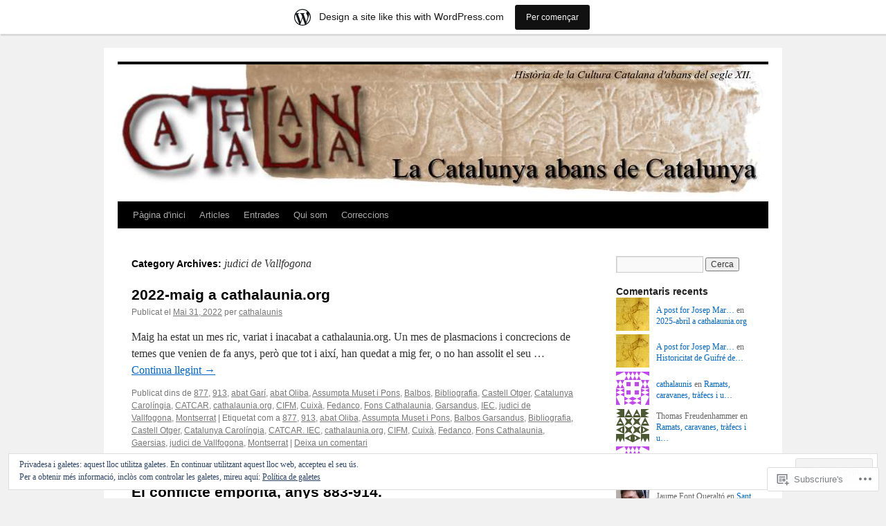

--- FILE ---
content_type: text/html; charset=UTF-8
request_url: https://cathalaunis.wordpress.com/category/judici-de-vallfogona/
body_size: 30427
content:
<!DOCTYPE html>
<html lang="ca">
<head>
<meta charset="UTF-8" />
<title>
judici de Vallfogona | Cathalaunia.    La Catalunya abans de Catalunya</title>
<link rel="profile" href="https://gmpg.org/xfn/11" />
<link rel="stylesheet" type="text/css" media="all" href="https://s0.wp.com/wp-content/themes/pub/twentyten/style.css?m=1659017451i&amp;ver=20190507" />
<link rel="pingback" href="https://cathalaunis.wordpress.com/xmlrpc.php">
<meta name='robots' content='max-image-preview:large' />
<link rel='dns-prefetch' href='//s0.wp.com' />
<link rel='dns-prefetch' href='//af.pubmine.com' />
<link rel="alternate" type="application/rss+xml" title="Cathalaunia.    La Catalunya abans de Catalunya &raquo; canal d&#039;informació" href="https://cathalaunis.wordpress.com/feed/" />
<link rel="alternate" type="application/rss+xml" title="Cathalaunia.    La Catalunya abans de Catalunya &raquo; Canal dels comentaris" href="https://cathalaunis.wordpress.com/comments/feed/" />
<link rel="alternate" type="application/rss+xml" title="Cathalaunia.    La Catalunya abans de Catalunya &raquo; judici de Vallfogona Canal de les categories" href="https://cathalaunis.wordpress.com/category/judici-de-vallfogona/feed/" />
	<script type="text/javascript">
		/* <![CDATA[ */
		function addLoadEvent(func) {
			var oldonload = window.onload;
			if (typeof window.onload != 'function') {
				window.onload = func;
			} else {
				window.onload = function () {
					oldonload();
					func();
				}
			}
		}
		/* ]]> */
	</script>
	<link crossorigin='anonymous' rel='stylesheet' id='all-css-0-1' href='/_static/??/wp-content/mu-plugins/widgets/eu-cookie-law/templates/style.css,/wp-content/blog-plugins/marketing-bar/css/marketing-bar.css?m=1761640963j&cssminify=yes' type='text/css' media='all' />
<style id='wp-emoji-styles-inline-css'>

	img.wp-smiley, img.emoji {
		display: inline !important;
		border: none !important;
		box-shadow: none !important;
		height: 1em !important;
		width: 1em !important;
		margin: 0 0.07em !important;
		vertical-align: -0.1em !important;
		background: none !important;
		padding: 0 !important;
	}
/*# sourceURL=wp-emoji-styles-inline-css */
</style>
<link crossorigin='anonymous' rel='stylesheet' id='all-css-2-1' href='/wp-content/plugins/gutenberg-core/v22.4.0/build/styles/block-library/style.min.css?m=1768935615i&cssminify=yes' type='text/css' media='all' />
<style id='wp-block-library-inline-css'>
.has-text-align-justify {
	text-align:justify;
}
.has-text-align-justify{text-align:justify;}

/*# sourceURL=wp-block-library-inline-css */
</style><style id='global-styles-inline-css'>
:root{--wp--preset--aspect-ratio--square: 1;--wp--preset--aspect-ratio--4-3: 4/3;--wp--preset--aspect-ratio--3-4: 3/4;--wp--preset--aspect-ratio--3-2: 3/2;--wp--preset--aspect-ratio--2-3: 2/3;--wp--preset--aspect-ratio--16-9: 16/9;--wp--preset--aspect-ratio--9-16: 9/16;--wp--preset--color--black: #000;--wp--preset--color--cyan-bluish-gray: #abb8c3;--wp--preset--color--white: #fff;--wp--preset--color--pale-pink: #f78da7;--wp--preset--color--vivid-red: #cf2e2e;--wp--preset--color--luminous-vivid-orange: #ff6900;--wp--preset--color--luminous-vivid-amber: #fcb900;--wp--preset--color--light-green-cyan: #7bdcb5;--wp--preset--color--vivid-green-cyan: #00d084;--wp--preset--color--pale-cyan-blue: #8ed1fc;--wp--preset--color--vivid-cyan-blue: #0693e3;--wp--preset--color--vivid-purple: #9b51e0;--wp--preset--color--blue: #0066cc;--wp--preset--color--medium-gray: #666;--wp--preset--color--light-gray: #f1f1f1;--wp--preset--gradient--vivid-cyan-blue-to-vivid-purple: linear-gradient(135deg,rgb(6,147,227) 0%,rgb(155,81,224) 100%);--wp--preset--gradient--light-green-cyan-to-vivid-green-cyan: linear-gradient(135deg,rgb(122,220,180) 0%,rgb(0,208,130) 100%);--wp--preset--gradient--luminous-vivid-amber-to-luminous-vivid-orange: linear-gradient(135deg,rgb(252,185,0) 0%,rgb(255,105,0) 100%);--wp--preset--gradient--luminous-vivid-orange-to-vivid-red: linear-gradient(135deg,rgb(255,105,0) 0%,rgb(207,46,46) 100%);--wp--preset--gradient--very-light-gray-to-cyan-bluish-gray: linear-gradient(135deg,rgb(238,238,238) 0%,rgb(169,184,195) 100%);--wp--preset--gradient--cool-to-warm-spectrum: linear-gradient(135deg,rgb(74,234,220) 0%,rgb(151,120,209) 20%,rgb(207,42,186) 40%,rgb(238,44,130) 60%,rgb(251,105,98) 80%,rgb(254,248,76) 100%);--wp--preset--gradient--blush-light-purple: linear-gradient(135deg,rgb(255,206,236) 0%,rgb(152,150,240) 100%);--wp--preset--gradient--blush-bordeaux: linear-gradient(135deg,rgb(254,205,165) 0%,rgb(254,45,45) 50%,rgb(107,0,62) 100%);--wp--preset--gradient--luminous-dusk: linear-gradient(135deg,rgb(255,203,112) 0%,rgb(199,81,192) 50%,rgb(65,88,208) 100%);--wp--preset--gradient--pale-ocean: linear-gradient(135deg,rgb(255,245,203) 0%,rgb(182,227,212) 50%,rgb(51,167,181) 100%);--wp--preset--gradient--electric-grass: linear-gradient(135deg,rgb(202,248,128) 0%,rgb(113,206,126) 100%);--wp--preset--gradient--midnight: linear-gradient(135deg,rgb(2,3,129) 0%,rgb(40,116,252) 100%);--wp--preset--font-size--small: 13px;--wp--preset--font-size--medium: 20px;--wp--preset--font-size--large: 36px;--wp--preset--font-size--x-large: 42px;--wp--preset--font-family--albert-sans: 'Albert Sans', sans-serif;--wp--preset--font-family--alegreya: Alegreya, serif;--wp--preset--font-family--arvo: Arvo, serif;--wp--preset--font-family--bodoni-moda: 'Bodoni Moda', serif;--wp--preset--font-family--bricolage-grotesque: 'Bricolage Grotesque', sans-serif;--wp--preset--font-family--cabin: Cabin, sans-serif;--wp--preset--font-family--chivo: Chivo, sans-serif;--wp--preset--font-family--commissioner: Commissioner, sans-serif;--wp--preset--font-family--cormorant: Cormorant, serif;--wp--preset--font-family--courier-prime: 'Courier Prime', monospace;--wp--preset--font-family--crimson-pro: 'Crimson Pro', serif;--wp--preset--font-family--dm-mono: 'DM Mono', monospace;--wp--preset--font-family--dm-sans: 'DM Sans', sans-serif;--wp--preset--font-family--dm-serif-display: 'DM Serif Display', serif;--wp--preset--font-family--domine: Domine, serif;--wp--preset--font-family--eb-garamond: 'EB Garamond', serif;--wp--preset--font-family--epilogue: Epilogue, sans-serif;--wp--preset--font-family--fahkwang: Fahkwang, sans-serif;--wp--preset--font-family--figtree: Figtree, sans-serif;--wp--preset--font-family--fira-sans: 'Fira Sans', sans-serif;--wp--preset--font-family--fjalla-one: 'Fjalla One', sans-serif;--wp--preset--font-family--fraunces: Fraunces, serif;--wp--preset--font-family--gabarito: Gabarito, system-ui;--wp--preset--font-family--ibm-plex-mono: 'IBM Plex Mono', monospace;--wp--preset--font-family--ibm-plex-sans: 'IBM Plex Sans', sans-serif;--wp--preset--font-family--ibarra-real-nova: 'Ibarra Real Nova', serif;--wp--preset--font-family--instrument-serif: 'Instrument Serif', serif;--wp--preset--font-family--inter: Inter, sans-serif;--wp--preset--font-family--josefin-sans: 'Josefin Sans', sans-serif;--wp--preset--font-family--jost: Jost, sans-serif;--wp--preset--font-family--libre-baskerville: 'Libre Baskerville', serif;--wp--preset--font-family--libre-franklin: 'Libre Franklin', sans-serif;--wp--preset--font-family--literata: Literata, serif;--wp--preset--font-family--lora: Lora, serif;--wp--preset--font-family--merriweather: Merriweather, serif;--wp--preset--font-family--montserrat: Montserrat, sans-serif;--wp--preset--font-family--newsreader: Newsreader, serif;--wp--preset--font-family--noto-sans-mono: 'Noto Sans Mono', sans-serif;--wp--preset--font-family--nunito: Nunito, sans-serif;--wp--preset--font-family--open-sans: 'Open Sans', sans-serif;--wp--preset--font-family--overpass: Overpass, sans-serif;--wp--preset--font-family--pt-serif: 'PT Serif', serif;--wp--preset--font-family--petrona: Petrona, serif;--wp--preset--font-family--piazzolla: Piazzolla, serif;--wp--preset--font-family--playfair-display: 'Playfair Display', serif;--wp--preset--font-family--plus-jakarta-sans: 'Plus Jakarta Sans', sans-serif;--wp--preset--font-family--poppins: Poppins, sans-serif;--wp--preset--font-family--raleway: Raleway, sans-serif;--wp--preset--font-family--roboto: Roboto, sans-serif;--wp--preset--font-family--roboto-slab: 'Roboto Slab', serif;--wp--preset--font-family--rubik: Rubik, sans-serif;--wp--preset--font-family--rufina: Rufina, serif;--wp--preset--font-family--sora: Sora, sans-serif;--wp--preset--font-family--source-sans-3: 'Source Sans 3', sans-serif;--wp--preset--font-family--source-serif-4: 'Source Serif 4', serif;--wp--preset--font-family--space-mono: 'Space Mono', monospace;--wp--preset--font-family--syne: Syne, sans-serif;--wp--preset--font-family--texturina: Texturina, serif;--wp--preset--font-family--urbanist: Urbanist, sans-serif;--wp--preset--font-family--work-sans: 'Work Sans', sans-serif;--wp--preset--spacing--20: 0.44rem;--wp--preset--spacing--30: 0.67rem;--wp--preset--spacing--40: 1rem;--wp--preset--spacing--50: 1.5rem;--wp--preset--spacing--60: 2.25rem;--wp--preset--spacing--70: 3.38rem;--wp--preset--spacing--80: 5.06rem;--wp--preset--shadow--natural: 6px 6px 9px rgba(0, 0, 0, 0.2);--wp--preset--shadow--deep: 12px 12px 50px rgba(0, 0, 0, 0.4);--wp--preset--shadow--sharp: 6px 6px 0px rgba(0, 0, 0, 0.2);--wp--preset--shadow--outlined: 6px 6px 0px -3px rgb(255, 255, 255), 6px 6px rgb(0, 0, 0);--wp--preset--shadow--crisp: 6px 6px 0px rgb(0, 0, 0);}:where(body) { margin: 0; }:where(.is-layout-flex){gap: 0.5em;}:where(.is-layout-grid){gap: 0.5em;}body .is-layout-flex{display: flex;}.is-layout-flex{flex-wrap: wrap;align-items: center;}.is-layout-flex > :is(*, div){margin: 0;}body .is-layout-grid{display: grid;}.is-layout-grid > :is(*, div){margin: 0;}body{padding-top: 0px;padding-right: 0px;padding-bottom: 0px;padding-left: 0px;}:root :where(.wp-element-button, .wp-block-button__link){background-color: #32373c;border-width: 0;color: #fff;font-family: inherit;font-size: inherit;font-style: inherit;font-weight: inherit;letter-spacing: inherit;line-height: inherit;padding-top: calc(0.667em + 2px);padding-right: calc(1.333em + 2px);padding-bottom: calc(0.667em + 2px);padding-left: calc(1.333em + 2px);text-decoration: none;text-transform: inherit;}.has-black-color{color: var(--wp--preset--color--black) !important;}.has-cyan-bluish-gray-color{color: var(--wp--preset--color--cyan-bluish-gray) !important;}.has-white-color{color: var(--wp--preset--color--white) !important;}.has-pale-pink-color{color: var(--wp--preset--color--pale-pink) !important;}.has-vivid-red-color{color: var(--wp--preset--color--vivid-red) !important;}.has-luminous-vivid-orange-color{color: var(--wp--preset--color--luminous-vivid-orange) !important;}.has-luminous-vivid-amber-color{color: var(--wp--preset--color--luminous-vivid-amber) !important;}.has-light-green-cyan-color{color: var(--wp--preset--color--light-green-cyan) !important;}.has-vivid-green-cyan-color{color: var(--wp--preset--color--vivid-green-cyan) !important;}.has-pale-cyan-blue-color{color: var(--wp--preset--color--pale-cyan-blue) !important;}.has-vivid-cyan-blue-color{color: var(--wp--preset--color--vivid-cyan-blue) !important;}.has-vivid-purple-color{color: var(--wp--preset--color--vivid-purple) !important;}.has-blue-color{color: var(--wp--preset--color--blue) !important;}.has-medium-gray-color{color: var(--wp--preset--color--medium-gray) !important;}.has-light-gray-color{color: var(--wp--preset--color--light-gray) !important;}.has-black-background-color{background-color: var(--wp--preset--color--black) !important;}.has-cyan-bluish-gray-background-color{background-color: var(--wp--preset--color--cyan-bluish-gray) !important;}.has-white-background-color{background-color: var(--wp--preset--color--white) !important;}.has-pale-pink-background-color{background-color: var(--wp--preset--color--pale-pink) !important;}.has-vivid-red-background-color{background-color: var(--wp--preset--color--vivid-red) !important;}.has-luminous-vivid-orange-background-color{background-color: var(--wp--preset--color--luminous-vivid-orange) !important;}.has-luminous-vivid-amber-background-color{background-color: var(--wp--preset--color--luminous-vivid-amber) !important;}.has-light-green-cyan-background-color{background-color: var(--wp--preset--color--light-green-cyan) !important;}.has-vivid-green-cyan-background-color{background-color: var(--wp--preset--color--vivid-green-cyan) !important;}.has-pale-cyan-blue-background-color{background-color: var(--wp--preset--color--pale-cyan-blue) !important;}.has-vivid-cyan-blue-background-color{background-color: var(--wp--preset--color--vivid-cyan-blue) !important;}.has-vivid-purple-background-color{background-color: var(--wp--preset--color--vivid-purple) !important;}.has-blue-background-color{background-color: var(--wp--preset--color--blue) !important;}.has-medium-gray-background-color{background-color: var(--wp--preset--color--medium-gray) !important;}.has-light-gray-background-color{background-color: var(--wp--preset--color--light-gray) !important;}.has-black-border-color{border-color: var(--wp--preset--color--black) !important;}.has-cyan-bluish-gray-border-color{border-color: var(--wp--preset--color--cyan-bluish-gray) !important;}.has-white-border-color{border-color: var(--wp--preset--color--white) !important;}.has-pale-pink-border-color{border-color: var(--wp--preset--color--pale-pink) !important;}.has-vivid-red-border-color{border-color: var(--wp--preset--color--vivid-red) !important;}.has-luminous-vivid-orange-border-color{border-color: var(--wp--preset--color--luminous-vivid-orange) !important;}.has-luminous-vivid-amber-border-color{border-color: var(--wp--preset--color--luminous-vivid-amber) !important;}.has-light-green-cyan-border-color{border-color: var(--wp--preset--color--light-green-cyan) !important;}.has-vivid-green-cyan-border-color{border-color: var(--wp--preset--color--vivid-green-cyan) !important;}.has-pale-cyan-blue-border-color{border-color: var(--wp--preset--color--pale-cyan-blue) !important;}.has-vivid-cyan-blue-border-color{border-color: var(--wp--preset--color--vivid-cyan-blue) !important;}.has-vivid-purple-border-color{border-color: var(--wp--preset--color--vivid-purple) !important;}.has-blue-border-color{border-color: var(--wp--preset--color--blue) !important;}.has-medium-gray-border-color{border-color: var(--wp--preset--color--medium-gray) !important;}.has-light-gray-border-color{border-color: var(--wp--preset--color--light-gray) !important;}.has-vivid-cyan-blue-to-vivid-purple-gradient-background{background: var(--wp--preset--gradient--vivid-cyan-blue-to-vivid-purple) !important;}.has-light-green-cyan-to-vivid-green-cyan-gradient-background{background: var(--wp--preset--gradient--light-green-cyan-to-vivid-green-cyan) !important;}.has-luminous-vivid-amber-to-luminous-vivid-orange-gradient-background{background: var(--wp--preset--gradient--luminous-vivid-amber-to-luminous-vivid-orange) !important;}.has-luminous-vivid-orange-to-vivid-red-gradient-background{background: var(--wp--preset--gradient--luminous-vivid-orange-to-vivid-red) !important;}.has-very-light-gray-to-cyan-bluish-gray-gradient-background{background: var(--wp--preset--gradient--very-light-gray-to-cyan-bluish-gray) !important;}.has-cool-to-warm-spectrum-gradient-background{background: var(--wp--preset--gradient--cool-to-warm-spectrum) !important;}.has-blush-light-purple-gradient-background{background: var(--wp--preset--gradient--blush-light-purple) !important;}.has-blush-bordeaux-gradient-background{background: var(--wp--preset--gradient--blush-bordeaux) !important;}.has-luminous-dusk-gradient-background{background: var(--wp--preset--gradient--luminous-dusk) !important;}.has-pale-ocean-gradient-background{background: var(--wp--preset--gradient--pale-ocean) !important;}.has-electric-grass-gradient-background{background: var(--wp--preset--gradient--electric-grass) !important;}.has-midnight-gradient-background{background: var(--wp--preset--gradient--midnight) !important;}.has-small-font-size{font-size: var(--wp--preset--font-size--small) !important;}.has-medium-font-size{font-size: var(--wp--preset--font-size--medium) !important;}.has-large-font-size{font-size: var(--wp--preset--font-size--large) !important;}.has-x-large-font-size{font-size: var(--wp--preset--font-size--x-large) !important;}.has-albert-sans-font-family{font-family: var(--wp--preset--font-family--albert-sans) !important;}.has-alegreya-font-family{font-family: var(--wp--preset--font-family--alegreya) !important;}.has-arvo-font-family{font-family: var(--wp--preset--font-family--arvo) !important;}.has-bodoni-moda-font-family{font-family: var(--wp--preset--font-family--bodoni-moda) !important;}.has-bricolage-grotesque-font-family{font-family: var(--wp--preset--font-family--bricolage-grotesque) !important;}.has-cabin-font-family{font-family: var(--wp--preset--font-family--cabin) !important;}.has-chivo-font-family{font-family: var(--wp--preset--font-family--chivo) !important;}.has-commissioner-font-family{font-family: var(--wp--preset--font-family--commissioner) !important;}.has-cormorant-font-family{font-family: var(--wp--preset--font-family--cormorant) !important;}.has-courier-prime-font-family{font-family: var(--wp--preset--font-family--courier-prime) !important;}.has-crimson-pro-font-family{font-family: var(--wp--preset--font-family--crimson-pro) !important;}.has-dm-mono-font-family{font-family: var(--wp--preset--font-family--dm-mono) !important;}.has-dm-sans-font-family{font-family: var(--wp--preset--font-family--dm-sans) !important;}.has-dm-serif-display-font-family{font-family: var(--wp--preset--font-family--dm-serif-display) !important;}.has-domine-font-family{font-family: var(--wp--preset--font-family--domine) !important;}.has-eb-garamond-font-family{font-family: var(--wp--preset--font-family--eb-garamond) !important;}.has-epilogue-font-family{font-family: var(--wp--preset--font-family--epilogue) !important;}.has-fahkwang-font-family{font-family: var(--wp--preset--font-family--fahkwang) !important;}.has-figtree-font-family{font-family: var(--wp--preset--font-family--figtree) !important;}.has-fira-sans-font-family{font-family: var(--wp--preset--font-family--fira-sans) !important;}.has-fjalla-one-font-family{font-family: var(--wp--preset--font-family--fjalla-one) !important;}.has-fraunces-font-family{font-family: var(--wp--preset--font-family--fraunces) !important;}.has-gabarito-font-family{font-family: var(--wp--preset--font-family--gabarito) !important;}.has-ibm-plex-mono-font-family{font-family: var(--wp--preset--font-family--ibm-plex-mono) !important;}.has-ibm-plex-sans-font-family{font-family: var(--wp--preset--font-family--ibm-plex-sans) !important;}.has-ibarra-real-nova-font-family{font-family: var(--wp--preset--font-family--ibarra-real-nova) !important;}.has-instrument-serif-font-family{font-family: var(--wp--preset--font-family--instrument-serif) !important;}.has-inter-font-family{font-family: var(--wp--preset--font-family--inter) !important;}.has-josefin-sans-font-family{font-family: var(--wp--preset--font-family--josefin-sans) !important;}.has-jost-font-family{font-family: var(--wp--preset--font-family--jost) !important;}.has-libre-baskerville-font-family{font-family: var(--wp--preset--font-family--libre-baskerville) !important;}.has-libre-franklin-font-family{font-family: var(--wp--preset--font-family--libre-franklin) !important;}.has-literata-font-family{font-family: var(--wp--preset--font-family--literata) !important;}.has-lora-font-family{font-family: var(--wp--preset--font-family--lora) !important;}.has-merriweather-font-family{font-family: var(--wp--preset--font-family--merriweather) !important;}.has-montserrat-font-family{font-family: var(--wp--preset--font-family--montserrat) !important;}.has-newsreader-font-family{font-family: var(--wp--preset--font-family--newsreader) !important;}.has-noto-sans-mono-font-family{font-family: var(--wp--preset--font-family--noto-sans-mono) !important;}.has-nunito-font-family{font-family: var(--wp--preset--font-family--nunito) !important;}.has-open-sans-font-family{font-family: var(--wp--preset--font-family--open-sans) !important;}.has-overpass-font-family{font-family: var(--wp--preset--font-family--overpass) !important;}.has-pt-serif-font-family{font-family: var(--wp--preset--font-family--pt-serif) !important;}.has-petrona-font-family{font-family: var(--wp--preset--font-family--petrona) !important;}.has-piazzolla-font-family{font-family: var(--wp--preset--font-family--piazzolla) !important;}.has-playfair-display-font-family{font-family: var(--wp--preset--font-family--playfair-display) !important;}.has-plus-jakarta-sans-font-family{font-family: var(--wp--preset--font-family--plus-jakarta-sans) !important;}.has-poppins-font-family{font-family: var(--wp--preset--font-family--poppins) !important;}.has-raleway-font-family{font-family: var(--wp--preset--font-family--raleway) !important;}.has-roboto-font-family{font-family: var(--wp--preset--font-family--roboto) !important;}.has-roboto-slab-font-family{font-family: var(--wp--preset--font-family--roboto-slab) !important;}.has-rubik-font-family{font-family: var(--wp--preset--font-family--rubik) !important;}.has-rufina-font-family{font-family: var(--wp--preset--font-family--rufina) !important;}.has-sora-font-family{font-family: var(--wp--preset--font-family--sora) !important;}.has-source-sans-3-font-family{font-family: var(--wp--preset--font-family--source-sans-3) !important;}.has-source-serif-4-font-family{font-family: var(--wp--preset--font-family--source-serif-4) !important;}.has-space-mono-font-family{font-family: var(--wp--preset--font-family--space-mono) !important;}.has-syne-font-family{font-family: var(--wp--preset--font-family--syne) !important;}.has-texturina-font-family{font-family: var(--wp--preset--font-family--texturina) !important;}.has-urbanist-font-family{font-family: var(--wp--preset--font-family--urbanist) !important;}.has-work-sans-font-family{font-family: var(--wp--preset--font-family--work-sans) !important;}
/*# sourceURL=global-styles-inline-css */
</style>

<style id='classic-theme-styles-inline-css'>
.wp-block-button__link{background-color:#32373c;border-radius:9999px;box-shadow:none;color:#fff;font-size:1.125em;padding:calc(.667em + 2px) calc(1.333em + 2px);text-decoration:none}.wp-block-file__button{background:#32373c;color:#fff}.wp-block-accordion-heading{margin:0}.wp-block-accordion-heading__toggle{background-color:inherit!important;color:inherit!important}.wp-block-accordion-heading__toggle:not(:focus-visible){outline:none}.wp-block-accordion-heading__toggle:focus,.wp-block-accordion-heading__toggle:hover{background-color:inherit!important;border:none;box-shadow:none;color:inherit;padding:var(--wp--preset--spacing--20,1em) 0;text-decoration:none}.wp-block-accordion-heading__toggle:focus-visible{outline:auto;outline-offset:0}
/*# sourceURL=/wp-content/plugins/gutenberg-core/v22.4.0/build/styles/block-library/classic.min.css */
</style>
<link crossorigin='anonymous' rel='stylesheet' id='all-css-4-1' href='/_static/??-eJyNT0kOwjAM/BCu1YKgHBBv6WJCIGmi2KX095giNiFVXCx7NIsHhwhN6IQ6weh6YzvGJtQuNGfGIsvLLAe2PjqCRJdsha1leTGAZXSUNcwL/DDyPby9EinuYyV3hqfWVuTIK21ONtjWkKicnzsIXeclUWOgrmMiZtDpbe9BjprFP7oHjLGvUQYFRkXx0ek/7lQcpsy5pxKpqdHVTFXe55zIUAB9pRIbuq8DDq6y6S7d+12+LvNyWRTbzekGiYipTQ==&cssminify=yes' type='text/css' media='all' />
<style id='jetpack-global-styles-frontend-style-inline-css'>
:root { --font-headings: unset; --font-base: unset; --font-headings-default: -apple-system,BlinkMacSystemFont,"Segoe UI",Roboto,Oxygen-Sans,Ubuntu,Cantarell,"Helvetica Neue",sans-serif; --font-base-default: -apple-system,BlinkMacSystemFont,"Segoe UI",Roboto,Oxygen-Sans,Ubuntu,Cantarell,"Helvetica Neue",sans-serif;}
/*# sourceURL=jetpack-global-styles-frontend-style-inline-css */
</style>
<link crossorigin='anonymous' rel='stylesheet' id='all-css-6-1' href='/wp-content/themes/h4/global.css?m=1420737423i&cssminify=yes' type='text/css' media='all' />
<script type="text/javascript" id="wpcom-actionbar-placeholder-js-extra">
/* <![CDATA[ */
var actionbardata = {"siteID":"35451229","postID":"0","siteURL":"https://cathalaunis.wordpress.com","xhrURL":"https://cathalaunis.wordpress.com/wp-admin/admin-ajax.php","nonce":"da64b6e1d0","isLoggedIn":"","statusMessage":"","subsEmailDefault":"instantly","proxyScriptUrl":"https://s0.wp.com/wp-content/js/wpcom-proxy-request.js?m=1513050504i&amp;ver=20211021","i18n":{"followedText":"New posts from this site will now appear in your \u003Ca href=\"https://wordpress.com/reader\"\u003EReader\u003C/a\u003E","foldBar":"Collapse this bar","unfoldBar":"Expand this bar","shortLinkCopied":"Shortlink copied to clipboard."}};
//# sourceURL=wpcom-actionbar-placeholder-js-extra
/* ]]> */
</script>
<script type="text/javascript" id="jetpack-mu-wpcom-settings-js-before">
/* <![CDATA[ */
var JETPACK_MU_WPCOM_SETTINGS = {"assetsUrl":"https://s0.wp.com/wp-content/mu-plugins/jetpack-mu-wpcom-plugin/moon/jetpack_vendor/automattic/jetpack-mu-wpcom/src/build/"};
//# sourceURL=jetpack-mu-wpcom-settings-js-before
/* ]]> */
</script>
<script crossorigin='anonymous' type='text/javascript'  src='/_static/??/wp-content/js/rlt-proxy.js,/wp-content/blog-plugins/wordads-classes/js/cmp/v2/cmp-non-gdpr.js?m=1720530689j'></script>
<script type="text/javascript" id="rlt-proxy-js-after">
/* <![CDATA[ */
	rltInitialize( {"token":null,"iframeOrigins":["https:\/\/widgets.wp.com"]} );
//# sourceURL=rlt-proxy-js-after
/* ]]> */
</script>
<link rel="EditURI" type="application/rsd+xml" title="RSD" href="https://cathalaunis.wordpress.com/xmlrpc.php?rsd" />
<meta name="generator" content="WordPress.com" />

<!-- Jetpack Open Graph Tags -->
<meta property="og:type" content="website" />
<meta property="og:title" content="judici de Vallfogona &#8211; Cathalaunia.    La Catalunya abans de Catalunya" />
<meta property="og:url" content="https://cathalaunis.wordpress.com/category/judici-de-vallfogona/" />
<meta property="og:site_name" content="Cathalaunia.    La Catalunya abans de Catalunya" />
<meta property="og:image" content="https://secure.gravatar.com/blavatar/383234b7c1be58b435de05ece3fbd65b366df488ac777aaa181e4b8c08581f31?s=200&#038;ts=1769355262" />
<meta property="og:image:width" content="200" />
<meta property="og:image:height" content="200" />
<meta property="og:image:alt" content="" />
<meta property="og:locale" content="ca_ES" />
<meta property="fb:app_id" content="249643311490" />

<!-- End Jetpack Open Graph Tags -->
<link rel="shortcut icon" type="image/x-icon" href="https://secure.gravatar.com/blavatar/383234b7c1be58b435de05ece3fbd65b366df488ac777aaa181e4b8c08581f31?s=32" sizes="16x16" />
<link rel="icon" type="image/x-icon" href="https://secure.gravatar.com/blavatar/383234b7c1be58b435de05ece3fbd65b366df488ac777aaa181e4b8c08581f31?s=32" sizes="16x16" />
<link rel="apple-touch-icon" href="https://secure.gravatar.com/blavatar/383234b7c1be58b435de05ece3fbd65b366df488ac777aaa181e4b8c08581f31?s=114" />
<link rel='openid.server' href='https://cathalaunis.wordpress.com/?openidserver=1' />
<link rel='openid.delegate' href='https://cathalaunis.wordpress.com/' />
<link rel="search" type="application/opensearchdescription+xml" href="https://cathalaunis.wordpress.com/osd.xml" title="Cathalaunia.    La Catalunya abans de Catalunya" />
<link rel="search" type="application/opensearchdescription+xml" href="https://s1.wp.com/opensearch.xml" title="WordPress.com" />
		<style type="text/css">
			.recentcomments a {
				display: inline !important;
				padding: 0 !important;
				margin: 0 !important;
			}

			table.recentcommentsavatartop img.avatar, table.recentcommentsavatarend img.avatar {
				border: 0px;
				margin: 0;
			}

			table.recentcommentsavatartop a, table.recentcommentsavatarend a {
				border: 0px !important;
				background-color: transparent !important;
			}

			td.recentcommentsavatarend, td.recentcommentsavatartop {
				padding: 0px 0px 1px 0px;
				margin: 0px;
			}

			td.recentcommentstextend {
				border: none !important;
				padding: 0px 0px 2px 10px;
			}

			.rtl td.recentcommentstextend {
				padding: 0px 10px 2px 0px;
			}

			td.recentcommentstexttop {
				border: none;
				padding: 0px 0px 0px 10px;
			}

			.rtl td.recentcommentstexttop {
				padding: 0px 10px 0px 0px;
			}
		</style>
		<meta name="description" content="Entrades quant a judici de Vallfogona escrites per cathalaunis" />
		<style type="text/css" id="twentyten-header-css">
					#header {
			    padding: 20px 0 0;
			}
			#site-title,
			#site-description {
				position: absolute !important;
				clip: rect(1px 1px 1px 1px); /* IE6, IE7 */
				clip: rect(1px, 1px, 1px, 1px);
			}
				</style>
	<script type="text/javascript">
/* <![CDATA[ */
var wa_client = {}; wa_client.cmd = []; wa_client.config = { 'blog_id': 35451229, 'blog_language': 'ca', 'is_wordads': false, 'hosting_type': 0, 'afp_account_id': null, 'afp_host_id': 5038568878849053, 'theme': 'pub/twentyten', '_': { 'title': 'Advertisement', 'privacy_settings': 'Configuració de la privacitat' }, 'formats': [ 'belowpost', 'bottom_sticky', 'sidebar_sticky_right', 'sidebar', 'gutenberg_rectangle', 'gutenberg_leaderboard', 'gutenberg_mobile_leaderboard', 'gutenberg_skyscraper' ] };
/* ]]> */
</script>
		<script type="text/javascript">

			window.doNotSellCallback = function() {

				var linkElements = [
					'a[href="https://wordpress.com/?ref=footer_blog"]',
					'a[href="https://wordpress.com/?ref=footer_website"]',
					'a[href="https://wordpress.com/?ref=vertical_footer"]',
					'a[href^="https://wordpress.com/?ref=footer_segment_"]',
				].join(',');

				var dnsLink = document.createElement( 'a' );
				dnsLink.href = 'https://wordpress.com/advertising-program-optout/';
				dnsLink.classList.add( 'do-not-sell-link' );
				dnsLink.rel = 'nofollow';
				dnsLink.style.marginLeft = '0.5em';
				dnsLink.textContent = 'Do Not Sell or Share My Personal Information';

				var creditLinks = document.querySelectorAll( linkElements );

				if ( 0 === creditLinks.length ) {
					return false;
				}

				Array.prototype.forEach.call( creditLinks, function( el ) {
					el.insertAdjacentElement( 'afterend', dnsLink );
				});

				return true;
			};

		</script>
		<script type="text/javascript">
	window.google_analytics_uacct = "UA-52447-2";
</script>

<script type="text/javascript">
	var _gaq = _gaq || [];
	_gaq.push(['_setAccount', 'UA-52447-2']);
	_gaq.push(['_gat._anonymizeIp']);
	_gaq.push(['_setDomainName', 'wordpress.com']);
	_gaq.push(['_initData']);
	_gaq.push(['_trackPageview']);

	(function() {
		var ga = document.createElement('script'); ga.type = 'text/javascript'; ga.async = true;
		ga.src = ('https:' == document.location.protocol ? 'https://ssl' : 'http://www') + '.google-analytics.com/ga.js';
		(document.getElementsByTagName('head')[0] || document.getElementsByTagName('body')[0]).appendChild(ga);
	})();
</script>
</head>

<body class="archive category category-judici-de-vallfogona category-508564703 wp-theme-pubtwentyten customizer-styles-applied single-author jetpack-reblog-enabled has-marketing-bar has-marketing-bar-theme-twenty-ten">
<div id="wrapper" class="hfeed">
	<div id="header">
		<div id="masthead">
			<div id="branding" role="banner">
								<div id="site-title">
					<span>
						<a href="https://cathalaunis.wordpress.com/" title="Cathalaunia.    La Catalunya abans de Catalunya" rel="home">Cathalaunia.    La Catalunya abans de Catalunya</a>
					</span>
				</div>
				<div id="site-description">Història de la Cultura Catalana d&#039;abans del segle XII</div>

									<a class="home-link" href="https://cathalaunis.wordpress.com/" title="Cathalaunia.    La Catalunya abans de Catalunya" rel="home">
						<img src="https://cathalaunis.wordpress.com/wp-content/uploads/2012/05/cathalaunisheader940.jpg" width="940" height="198" alt="" />
					</a>
								</div><!-- #branding -->

			<div id="access" role="navigation">
								<div class="skip-link screen-reader-text"><a href="#content" title="Vés al contingut">Vés al contingut</a></div>
				<div class="menu"><ul>
<li ><a href="https://cathalaunis.wordpress.com/">Pàgina d'inici</a></li><li class="page_item page-item-25"><a href="https://cathalaunis.wordpress.com/articles/">Articles</a></li>
<li class="page_item page-item-477"><a href="https://cathalaunis.wordpress.com/entrades/">Entrades</a></li>
<li class="page_item page-item-2"><a href="https://cathalaunis.wordpress.com/about/">Qui som</a></li>
<li class="page_item page-item-1717"><a href="https://cathalaunis.wordpress.com/correccions/">Correccions</a></li>
</ul></div>
			</div><!-- #access -->
		</div><!-- #masthead -->
	</div><!-- #header -->

	<div id="main">

		<div id="container">
			<div id="content" role="main">

				<h1 class="page-title">Category Archives: <span>judici de Vallfogona</span></h1>
				



	
			<div id="post-9523" class="post-9523 post type-post status-publish format-standard hentry category-1584309 category-2723157 category-abat-gari category-abat-oliba category-assumpta-muset-i-pons category-balbos category-bibliografia category-castell-otger category-catalunya-carolingia category-catcar category-cathalaunia-org category-cifm category-cuixa category-fedanco category-fons-cathalaunia category-garsandus category-iec category-judici-de-vallfogona category-montserrat tag-1584309 tag-2723157 tag-abat-oliba tag-assumpta-muset-i-pons tag-balbos-garsandus tag-bibliografia tag-castell-otger tag-catalunya-carolingia tag-catcar-iec tag-cathalaunia-org tag-cifm tag-cuixa tag-fedanco tag-fons-cathalaunia tag-gaersias tag-judici-de-vallfogona tag-montserrat">
			<h2 class="entry-title"><a href="https://cathalaunis.wordpress.com/2022/05/31/2022-maig-a-cathalaunia-org/" rel="bookmark">2022-maig a cathalaunia.org</a></h2>

			<div class="entry-meta">
				<span class="meta-prep meta-prep-author">Publicat el</span> <a href="https://cathalaunis.wordpress.com/2022/05/31/2022-maig-a-cathalaunia-org/" title="10:41 am" rel="bookmark"><span class="entry-date">Mai 31, 2022</span></a> <span class="meta-sep">per</span> <span class="author vcard"><a class="url fn n" href="https://cathalaunis.wordpress.com/author/cathalaunis/" title="Mostra totes les entrades de cathalaunis">cathalaunis</a></span>			</div><!-- .entry-meta -->

					<div class="entry-summary">
				<p>Maig ha estat un mes ric, variat i inacabat a cathalaunia.org. Un mes de plasmacions i concrecions de temes que venien de fa anys, però que tot i així, han quedat a mig fer, o no han assolit el seu &hellip; <a href="https://cathalaunis.wordpress.com/2022/05/31/2022-maig-a-cathalaunia-org/">Continua llegint <span class="meta-nav">&rarr;</span></a></p>
			</div><!-- .entry-summary -->
	
			<div class="entry-utility">
													<span class="cat-links">
						<span class="entry-utility-prep entry-utility-prep-cat-links">Publicat dins de</span> <a href="https://cathalaunis.wordpress.com/category/877/" rel="category tag">877</a>, <a href="https://cathalaunis.wordpress.com/category/913/" rel="category tag">913</a>, <a href="https://cathalaunis.wordpress.com/category/abat-gari/" rel="category tag">abat Garí</a>, <a href="https://cathalaunis.wordpress.com/category/abat-oliba/" rel="category tag">abat Oliba</a>, <a href="https://cathalaunis.wordpress.com/category/assumpta-muset-i-pons/" rel="category tag">Assumpta Muset i Pons</a>, <a href="https://cathalaunis.wordpress.com/category/balbos/" rel="category tag">Balbos</a>, <a href="https://cathalaunis.wordpress.com/category/bibliografia/" rel="category tag">Bibliografia</a>, <a href="https://cathalaunis.wordpress.com/category/castell-otger/" rel="category tag">Castell Otger</a>, <a href="https://cathalaunis.wordpress.com/category/catalunya-carolingia/" rel="category tag">Catalunya Carolíngia</a>, <a href="https://cathalaunis.wordpress.com/category/catcar/" rel="category tag">CATCAR</a>, <a href="https://cathalaunis.wordpress.com/category/cathalaunia-org/" rel="category tag">cathalaunia.org</a>, <a href="https://cathalaunis.wordpress.com/category/cifm/" rel="category tag">CIFM</a>, <a href="https://cathalaunis.wordpress.com/category/cuixa/" rel="category tag">Cuixà</a>, <a href="https://cathalaunis.wordpress.com/category/fedanco/" rel="category tag">Fedanco</a>, <a href="https://cathalaunis.wordpress.com/category/fons-cathalaunia/" rel="category tag">Fons Cathalaunia</a>, <a href="https://cathalaunis.wordpress.com/category/garsandus/" rel="category tag">Garsandus</a>, <a href="https://cathalaunis.wordpress.com/category/iec/" rel="category tag">IEC</a>, <a href="https://cathalaunis.wordpress.com/category/judici-de-vallfogona/" rel="category tag">judici de Vallfogona</a>, <a href="https://cathalaunis.wordpress.com/category/montserrat/" rel="category tag">Montserrat</a>					</span>
					<span class="meta-sep">|</span>
				
								<span class="tag-links">
					<span class="entry-utility-prep entry-utility-prep-tag-links">Etiquetat com a</span> <a href="https://cathalaunis.wordpress.com/tag/877/" rel="tag">877</a>, <a href="https://cathalaunis.wordpress.com/tag/913/" rel="tag">913</a>, <a href="https://cathalaunis.wordpress.com/tag/abat-oliba/" rel="tag">abat Oliba</a>, <a href="https://cathalaunis.wordpress.com/tag/assumpta-muset-i-pons/" rel="tag">Assumpta Muset i Pons</a>, <a href="https://cathalaunis.wordpress.com/tag/balbos-garsandus/" rel="tag">Balbos Garsandus</a>, <a href="https://cathalaunis.wordpress.com/tag/bibliografia/" rel="tag">Bibliografia</a>, <a href="https://cathalaunis.wordpress.com/tag/castell-otger/" rel="tag">Castell Otger</a>, <a href="https://cathalaunis.wordpress.com/tag/catalunya-carolingia/" rel="tag">Catalunya Carolíngia</a>, <a href="https://cathalaunis.wordpress.com/tag/catcar-iec/" rel="tag">CATCAR. IEC</a>, <a href="https://cathalaunis.wordpress.com/tag/cathalaunia-org/" rel="tag">cathalaunia.org</a>, <a href="https://cathalaunis.wordpress.com/tag/cifm/" rel="tag">CIFM</a>, <a href="https://cathalaunis.wordpress.com/tag/cuixa/" rel="tag">Cuixà</a>, <a href="https://cathalaunis.wordpress.com/tag/fedanco/" rel="tag">Fedanco</a>, <a href="https://cathalaunis.wordpress.com/tag/fons-cathalaunia/" rel="tag">Fons Cathalaunia</a>, <a href="https://cathalaunis.wordpress.com/tag/gaersias/" rel="tag">Gaersias</a>, <a href="https://cathalaunis.wordpress.com/tag/judici-de-vallfogona/" rel="tag">judici de Vallfogona</a>, <a href="https://cathalaunis.wordpress.com/tag/montserrat/" rel="tag">Montserrat</a>				</span>
				<span class="meta-sep">|</span>
				
				<span class="comments-link"><a href="https://cathalaunis.wordpress.com/2022/05/31/2022-maig-a-cathalaunia-org/#respond">Deixa un comentari</a></span>

							</div><!-- .entry-utility -->
		</div><!-- #post-9523 -->

		
	

	
			<div id="post-6663" class="post-6663 post type-post status-publish format-standard hentry category-2723120 category-2723111 category-1826372 category-202218 category-111800 category-1955537 category-2663128 category-2723134 category-2723131 category-2119862 category-537836 category-2723106 category-1813309 category-413284 category-1001149 category-2723150 category-824769 category-8239 category-341892 category-2723157 category-2618098 category-abadia-devabres category-adiscle category-adolf category-agius category-aimo category-ameli-duses category-amer category-arnulf-de-carintia category-arnust category-arquebisbat-de-narbona category-audisenda category-banyoles category-barcelona category-berenguer-i-ditalia category-besalu category-bisbat-dosona category-bisbat-de-barcelona category-bisbat-de-pallars category-borgonya category-boso category-boso-de-provenca category-carles-el-calb category-carles-el-gras category-carles-el-simple category-cerdanya category-concili-de-portus category-conflicte-emporita category-dela category-elaredus category-emporitans category-eremir category-excomunicacio category-fons-cathalaunia category-fontcoberta category-frodoi category-frugelio-dalao category-gausbert category-gcb category-girona category-gotmar category-guifre-darria category-guifre-i-de-girona category-guifre-pilos category-guifre-borrell category-guifredians category-hermengarda category-hincmar-de-laon category-hispani category-ingobert category-italia category-jaime-villanueva-i-astengo category-jeroni-pujades category-joan-x category-judici-de-vallfogona category-justicia category-jutges category-lluis-ii-ditalia category-lub-de-lleida category-lupis-asinarius category-madaix category-mantigisus-duses category-modicus-georgius category-montseny category-nantigis category-odo-i category-petrone category-portus category-provenca category-rainulfo category-reginard-de-besisers category-revellus category-riculf category-robertians category-salomo-de-cerdanya category-sant-felix category-sant-genis-de-fontanes category-santa-creu category-santa-eulalia category-santa-maria-de-borreda category-sclua category-serfdedeu category-sugnefredus category-sunyer-ii-dempuries category-teodard category-teuter category-tours category-trasoarius category-trasova category-trasovadus category-ulla category-urgell category-vita-sancti-theodardi category-vita-teodardi category-vulpellac category-wadamirus category-wifredo category-wigo tag-2723120 tag-2723111 tag-1826372 tag-202218 tag-111800 tag-1955537 tag-2663128 tag-2723134 tag-2723131 tag-2119862 tag-537836 tag-2723106 tag-1813309 tag-413284 tag-1001149 tag-2723150 tag-824769 tag-8239 tag-341892 tag-2723157 tag-2618098 tag-abadia-devabres tag-adiscle tag-adolf tag-agius tag-aimo tag-alao tag-alan-turing tag-ameli-duses tag-amer tag-arnulf-de-carintia tag-arnust tag-arquebisbat-de-narbona tag-banyoles tag-barcelona tag-bascara tag-berenguer-i-ditalia tag-besalu tag-bisbat-dosona tag-bisbat-de-barcelona tag-bisbat-de-pallars tag-borgonya tag-boso tag-boso-de-provenca tag-carles-calb tag-carles-el-gras tag-carles-el-simple tag-cerdanya tag-concili-de-portus tag-conflicte-emporita tag-dela tag-elaredus tag-empuries-2 tag-emporitans tag-eremir tag-excomunicacio tag-fons-cathalaunia tag-fontcoberta tag-frodoi tag-frugelio-dalao tag-gausbert tag-gausfred tag-gotia tag-gcb tag-gerard tag-girona tag-gotmar tag-guifre-darria tag-guifre-i-de-girona tag-guifre-pilos tag-guifre-borrell tag-guifredians tag-gutenberg tag-hermengarda tag-hincmar-de-laon tag-hispani tag-hug-de-provenca tag-ingobert tag-italia tag-jaime-villanueva-i-astengo tag-jeroni-pujades tag-joan-x tag-judici-de-vallfogona tag-justicia tag-jutges tag-lluis-el-cec tag-lluis-ii-ditalia tag-lub-de-lleida tag-madaix tag-mantigisus-duses tag-mocoron tag-modicus-georgius tag-montseny tag-nantigis tag-odo-i tag-osona tag-petrone tag-portus tag-prosopografia-digital tag-provenca tag-rainulfo tag-reginard-de-besisers tag-revellus tag-riculf tag-robertians tag-rostany tag-salomo-de-cerdanya tag-sant-felix tag-sant-genis-de-fontanes tag-santa-creu tag-santa-eulalia tag-santa-maria-de-borreda tag-sclua tag-serfdedeu tag-sugnefredus tag-sunyer-ii-dempuries tag-teodard tag-teuter tag-tours tag-trasoarius tag-trasova tag-trasovadus tag-ulla tag-undila tag-urgell tag-vita-sancti-theodardi tag-vita-teodardi tag-vulpellac tag-wadamirus tag-wifredo tag-wigo">
			<h2 class="entry-title"><a href="https://cathalaunis.wordpress.com/2019/11/07/el-conflicte-emporita-anys-883-914/" rel="bookmark">El conflicte emporità, anys&nbsp;883-914.</a></h2>

			<div class="entry-meta">
				<span class="meta-prep meta-prep-author">Publicat el</span> <a href="https://cathalaunis.wordpress.com/2019/11/07/el-conflicte-emporita-anys-883-914/" title="5:06 pm" rel="bookmark"><span class="entry-date">Novembre 7, 2019</span></a> <span class="meta-sep">per</span> <span class="author vcard"><a class="url fn n" href="https://cathalaunis.wordpress.com/author/cathalaunis/" title="Mostra totes les entrades de cathalaunis">cathalaunis</a></span>			</div><!-- .entry-meta -->

					<div class="entry-summary">
				<p>Fa uns mesos es va rebre un encàrrec per fer un article basat en el Fons Cathalaunia (anys 883-914) que revisés els estaments socials per sota dels vescomtes. No tenint un interès personal en aquesta mena de temàtiques (hi ha &hellip; <a href="https://cathalaunis.wordpress.com/2019/11/07/el-conflicte-emporita-anys-883-914/">Continua llegint <span class="meta-nav">&rarr;</span></a></p>
			</div><!-- .entry-summary -->
	
			<div class="entry-utility">
													<span class="cat-links">
						<span class="entry-utility-prep entry-utility-prep-cat-links">Publicat dins de</span> <a href="https://cathalaunis.wordpress.com/category/856/" rel="category tag">856</a>, <a href="https://cathalaunis.wordpress.com/category/879/" rel="category tag">879</a>, <a href="https://cathalaunis.wordpress.com/category/883/" rel="category tag">883</a>, <a href="https://cathalaunis.wordpress.com/category/886/" rel="category tag">886</a>, <a href="https://cathalaunis.wordpress.com/category/888/" rel="category tag">888</a>, <a href="https://cathalaunis.wordpress.com/category/889/" rel="category tag">889</a>, <a href="https://cathalaunis.wordpress.com/category/890/" rel="category tag">890</a>, <a href="https://cathalaunis.wordpress.com/category/891/" rel="category tag">891</a>, <a href="https://cathalaunis.wordpress.com/category/892/" rel="category tag">892</a>, <a href="https://cathalaunis.wordpress.com/category/893/" rel="category tag">893</a>, <a href="https://cathalaunis.wordpress.com/category/897/" rel="category tag">897</a>, <a href="https://cathalaunis.wordpress.com/category/898/" rel="category tag">898</a>, <a href="https://cathalaunis.wordpress.com/category/899/" rel="category tag">899</a>, <a href="https://cathalaunis.wordpress.com/category/900/" rel="category tag">900</a>, <a href="https://cathalaunis.wordpress.com/category/905/" rel="category tag">905</a>, <a href="https://cathalaunis.wordpress.com/category/908/" rel="category tag">908</a>, <a href="https://cathalaunis.wordpress.com/category/909/" rel="category tag">909</a>, <a href="https://cathalaunis.wordpress.com/category/911/" rel="category tag">911</a>, <a href="https://cathalaunis.wordpress.com/category/912/" rel="category tag">912</a>, <a href="https://cathalaunis.wordpress.com/category/913/" rel="category tag">913</a>, <a href="https://cathalaunis.wordpress.com/category/914/" rel="category tag">914</a>, <a href="https://cathalaunis.wordpress.com/category/abadia-devabres/" rel="category tag">abadia deVabres</a>, <a href="https://cathalaunis.wordpress.com/category/adiscle/" rel="category tag">Adiscle</a>, <a href="https://cathalaunis.wordpress.com/category/adolf/" rel="category tag">Adolf</a>, <a href="https://cathalaunis.wordpress.com/category/agius/" rel="category tag">Agius</a>, <a href="https://cathalaunis.wordpress.com/category/aimo/" rel="category tag">Aimó</a>, <a href="https://cathalaunis.wordpress.com/category/ameli-duses/" rel="category tag">Ameli d'Usès</a>, <a href="https://cathalaunis.wordpress.com/category/amer/" rel="category tag">Amer</a>, <a href="https://cathalaunis.wordpress.com/category/arnulf-de-carintia/" rel="category tag">Arnulf de Caríntia</a>, <a href="https://cathalaunis.wordpress.com/category/arnust/" rel="category tag">Arnust</a>, <a href="https://cathalaunis.wordpress.com/category/arquebisbat-de-narbona/" rel="category tag">arquebisbat de Narbona</a>, <a href="https://cathalaunis.wordpress.com/category/audisenda/" rel="category tag">Audisenda</a>, <a href="https://cathalaunis.wordpress.com/category/banyoles/" rel="category tag">Banyoles</a>, <a href="https://cathalaunis.wordpress.com/category/barcelona/" rel="category tag">Barcelona</a>, <a href="https://cathalaunis.wordpress.com/category/berenguer-i-ditalia/" rel="category tag">Berenguer I d'Itàlia</a>, <a href="https://cathalaunis.wordpress.com/category/besalu/" rel="category tag">Besalú</a>, <a href="https://cathalaunis.wordpress.com/category/bisbat-dosona/" rel="category tag">bisbat d'Osona</a>, <a href="https://cathalaunis.wordpress.com/category/bisbat-de-barcelona/" rel="category tag">bisbat de Barcelona</a>, <a href="https://cathalaunis.wordpress.com/category/bisbat-de-pallars/" rel="category tag">bisbat de Pallars</a>, <a href="https://cathalaunis.wordpress.com/category/borgonya/" rel="category tag">Borgonya</a>, <a href="https://cathalaunis.wordpress.com/category/boso/" rel="category tag">Bosó</a>, <a href="https://cathalaunis.wordpress.com/category/boso-de-provenca/" rel="category tag">Bosó de Provença</a>, <a href="https://cathalaunis.wordpress.com/category/carles-el-calb/" rel="category tag">Carles el Calb</a>, <a href="https://cathalaunis.wordpress.com/category/carles-el-gras/" rel="category tag">Carles el Gras</a>, <a href="https://cathalaunis.wordpress.com/category/carles-el-simple/" rel="category tag">Carles el Simple</a>, <a href="https://cathalaunis.wordpress.com/category/cerdanya/" rel="category tag">Cerdanya</a>, <a href="https://cathalaunis.wordpress.com/category/concili-de-portus/" rel="category tag">concili de Portus</a>, <a href="https://cathalaunis.wordpress.com/category/conflicte-emporita/" rel="category tag">conflicte emporità</a>, <a href="https://cathalaunis.wordpress.com/category/dela/" rel="category tag">Delà</a>, <a href="https://cathalaunis.wordpress.com/category/elaredus/" rel="category tag">Elaredus</a>, <a href="https://cathalaunis.wordpress.com/category/emporitans/" rel="category tag">emporitans</a>, <a href="https://cathalaunis.wordpress.com/category/eremir/" rel="category tag">Eremir</a>, <a href="https://cathalaunis.wordpress.com/category/excomunicacio/" rel="category tag">excomunicació</a>, <a href="https://cathalaunis.wordpress.com/category/fons-cathalaunia/" rel="category tag">Fons Cathalaunia</a>, <a href="https://cathalaunis.wordpress.com/category/fontcoberta/" rel="category tag">Fontcoberta</a>, <a href="https://cathalaunis.wordpress.com/category/frodoi/" rel="category tag">Frodoí</a>, <a href="https://cathalaunis.wordpress.com/category/frugelio-dalao/" rel="category tag">Frugelio d'Alaó</a>, <a href="https://cathalaunis.wordpress.com/category/gausbert/" rel="category tag">Gausbert</a>, <a href="https://cathalaunis.wordpress.com/category/gcb/" rel="category tag">GCB</a>, <a href="https://cathalaunis.wordpress.com/category/girona/" rel="category tag">Girona</a>, <a href="https://cathalaunis.wordpress.com/category/gotmar/" rel="category tag">Gotmar</a>, <a href="https://cathalaunis.wordpress.com/category/guifre-darria/" rel="category tag">Guifré d'Arrià</a>, <a href="https://cathalaunis.wordpress.com/category/guifre-i-de-girona/" rel="category tag">Guifré I de Girona</a>, <a href="https://cathalaunis.wordpress.com/category/guifre-pilos/" rel="category tag">Guifré Pilós</a>, <a href="https://cathalaunis.wordpress.com/category/guifre-borrell/" rel="category tag">Guifré-Borrell</a>, <a href="https://cathalaunis.wordpress.com/category/guifredians/" rel="category tag">guifredians</a>, <a href="https://cathalaunis.wordpress.com/category/hermengarda/" rel="category tag">Hermengarda</a>, <a href="https://cathalaunis.wordpress.com/category/hincmar-de-laon/" rel="category tag">Hincmar de Laon</a>, <a href="https://cathalaunis.wordpress.com/category/hispani/" rel="category tag">hispani</a>, <a href="https://cathalaunis.wordpress.com/category/ingobert/" rel="category tag">Ingobert</a>, <a href="https://cathalaunis.wordpress.com/category/italia/" rel="category tag">Itàlia</a>, <a href="https://cathalaunis.wordpress.com/category/jaime-villanueva-i-astengo/" rel="category tag">Jaime Villanueva i Astengo</a>, <a href="https://cathalaunis.wordpress.com/category/jeroni-pujades/" rel="category tag">Jeroni Pujades</a>, <a href="https://cathalaunis.wordpress.com/category/joan-x/" rel="category tag">Joan X</a>, <a href="https://cathalaunis.wordpress.com/category/judici-de-vallfogona/" rel="category tag">judici de Vallfogona</a>, <a href="https://cathalaunis.wordpress.com/category/justicia/" rel="category tag">justícia</a>, <a href="https://cathalaunis.wordpress.com/category/jutges/" rel="category tag">jutges</a>, <a href="https://cathalaunis.wordpress.com/category/lluis-ii-ditalia/" rel="category tag">Lluís II d'Itàlia</a>, <a href="https://cathalaunis.wordpress.com/category/lub-de-lleida/" rel="category tag">Lub de Lleida</a>, <a href="https://cathalaunis.wordpress.com/category/lupis-asinarius/" rel="category tag">Lupis Asinarius</a>, <a href="https://cathalaunis.wordpress.com/category/madaix/" rel="category tag">Madaix</a>, <a href="https://cathalaunis.wordpress.com/category/mantigisus-duses/" rel="category tag">Mantigisus d'Usès</a>, <a href="https://cathalaunis.wordpress.com/category/modicus-georgius/" rel="category tag">Modicus Georgius</a>, <a href="https://cathalaunis.wordpress.com/category/montseny/" rel="category tag">Montseny</a>, <a href="https://cathalaunis.wordpress.com/category/nantigis/" rel="category tag">Nantigis</a>, <a href="https://cathalaunis.wordpress.com/category/odo-i/" rel="category tag">Odó I</a>, <a href="https://cathalaunis.wordpress.com/category/petrone/" rel="category tag">Petrone</a>, <a href="https://cathalaunis.wordpress.com/category/portus/" rel="category tag">Portus</a>, <a href="https://cathalaunis.wordpress.com/category/provenca/" rel="category tag">Provença</a>, <a href="https://cathalaunis.wordpress.com/category/rainulfo/" rel="category tag">Rainulfo</a>, <a href="https://cathalaunis.wordpress.com/category/reginard-de-besisers/" rel="category tag">Reginard de Besisers</a>, <a href="https://cathalaunis.wordpress.com/category/revellus/" rel="category tag">Revellus</a>, <a href="https://cathalaunis.wordpress.com/category/riculf/" rel="category tag">Riculf</a>, <a href="https://cathalaunis.wordpress.com/category/robertians/" rel="category tag">robertians</a>, <a href="https://cathalaunis.wordpress.com/category/salomo-de-cerdanya/" rel="category tag">Salomó de Cerdanya</a>, <a href="https://cathalaunis.wordpress.com/category/sant-felix/" rel="category tag">Sant Fèlix</a>, <a href="https://cathalaunis.wordpress.com/category/sant-genis-de-fontanes/" rel="category tag">Sant Genís de Fontanes</a>, <a href="https://cathalaunis.wordpress.com/category/santa-creu/" rel="category tag">Santa Creu</a>, <a href="https://cathalaunis.wordpress.com/category/santa-eulalia/" rel="category tag">Santa Eulàlia</a>, <a href="https://cathalaunis.wordpress.com/category/santa-maria-de-borreda/" rel="category tag">Santa Maria de Borredà</a>, <a href="https://cathalaunis.wordpress.com/category/sclua/" rel="category tag">Sclua</a>, <a href="https://cathalaunis.wordpress.com/category/serfdedeu/" rel="category tag">Serfdedéu</a>, <a href="https://cathalaunis.wordpress.com/category/sugnefredus/" rel="category tag">Sugnefredus</a>, <a href="https://cathalaunis.wordpress.com/category/sunyer-ii-dempuries/" rel="category tag">Sunyer II d'Empúries</a>, <a href="https://cathalaunis.wordpress.com/category/teodard/" rel="category tag">Teodard</a>, <a href="https://cathalaunis.wordpress.com/category/teuter/" rel="category tag">Teuter</a>, <a href="https://cathalaunis.wordpress.com/category/tours/" rel="category tag">Tours</a>, <a href="https://cathalaunis.wordpress.com/category/trasoarius/" rel="category tag">Trasoarius</a>, <a href="https://cathalaunis.wordpress.com/category/trasova/" rel="category tag">Trasova</a>, <a href="https://cathalaunis.wordpress.com/category/trasovadus/" rel="category tag">Trasovadus</a>, <a href="https://cathalaunis.wordpress.com/category/ulla/" rel="category tag">Ullà</a>, <a href="https://cathalaunis.wordpress.com/category/urgell/" rel="category tag">Urgell</a>, <a href="https://cathalaunis.wordpress.com/category/vita-sancti-theodardi/" rel="category tag">Vita Sancti Theodardi</a>, <a href="https://cathalaunis.wordpress.com/category/vita-teodardi/" rel="category tag">Vita Teodardi</a>, <a href="https://cathalaunis.wordpress.com/category/vulpellac/" rel="category tag">Vulpellac</a>, <a href="https://cathalaunis.wordpress.com/category/wadamirus/" rel="category tag">Wadamirus</a>, <a href="https://cathalaunis.wordpress.com/category/wifredo/" rel="category tag">Wifredo</a>, <a href="https://cathalaunis.wordpress.com/category/wigo/" rel="category tag">Wigo</a>					</span>
					<span class="meta-sep">|</span>
				
								<span class="tag-links">
					<span class="entry-utility-prep entry-utility-prep-tag-links">Etiquetat com a</span> <a href="https://cathalaunis.wordpress.com/tag/856/" rel="tag">856</a>, <a href="https://cathalaunis.wordpress.com/tag/879/" rel="tag">879</a>, <a href="https://cathalaunis.wordpress.com/tag/883/" rel="tag">883</a>, <a href="https://cathalaunis.wordpress.com/tag/886/" rel="tag">886</a>, <a href="https://cathalaunis.wordpress.com/tag/888/" rel="tag">888</a>, <a href="https://cathalaunis.wordpress.com/tag/889/" rel="tag">889</a>, <a href="https://cathalaunis.wordpress.com/tag/890/" rel="tag">890</a>, <a href="https://cathalaunis.wordpress.com/tag/891/" rel="tag">891</a>, <a href="https://cathalaunis.wordpress.com/tag/892/" rel="tag">892</a>, <a href="https://cathalaunis.wordpress.com/tag/893/" rel="tag">893</a>, <a href="https://cathalaunis.wordpress.com/tag/897/" rel="tag">897</a>, <a href="https://cathalaunis.wordpress.com/tag/898/" rel="tag">898</a>, <a href="https://cathalaunis.wordpress.com/tag/899/" rel="tag">899</a>, <a href="https://cathalaunis.wordpress.com/tag/900/" rel="tag">900</a>, <a href="https://cathalaunis.wordpress.com/tag/905/" rel="tag">905</a>, <a href="https://cathalaunis.wordpress.com/tag/908/" rel="tag">908</a>, <a href="https://cathalaunis.wordpress.com/tag/909/" rel="tag">909</a>, <a href="https://cathalaunis.wordpress.com/tag/911/" rel="tag">911</a>, <a href="https://cathalaunis.wordpress.com/tag/912/" rel="tag">912</a>, <a href="https://cathalaunis.wordpress.com/tag/913/" rel="tag">913</a>, <a href="https://cathalaunis.wordpress.com/tag/914/" rel="tag">914</a>, <a href="https://cathalaunis.wordpress.com/tag/abadia-devabres/" rel="tag">abadia deVabres</a>, <a href="https://cathalaunis.wordpress.com/tag/adiscle/" rel="tag">Adiscle</a>, <a href="https://cathalaunis.wordpress.com/tag/adolf/" rel="tag">Adolf</a>, <a href="https://cathalaunis.wordpress.com/tag/agius/" rel="tag">Agius</a>, <a href="https://cathalaunis.wordpress.com/tag/aimo/" rel="tag">Aimó</a>, <a href="https://cathalaunis.wordpress.com/tag/alao/" rel="tag">Alaó</a>, <a href="https://cathalaunis.wordpress.com/tag/alan-turing/" rel="tag">Alan Turing</a>, <a href="https://cathalaunis.wordpress.com/tag/ameli-duses/" rel="tag">Ameli d'Usès</a>, <a href="https://cathalaunis.wordpress.com/tag/amer/" rel="tag">Amer</a>, <a href="https://cathalaunis.wordpress.com/tag/arnulf-de-carintia/" rel="tag">Arnulf de Caríntia</a>, <a href="https://cathalaunis.wordpress.com/tag/arnust/" rel="tag">Arnust</a>, <a href="https://cathalaunis.wordpress.com/tag/arquebisbat-de-narbona/" rel="tag">arquebisbat de Narbona</a>, <a href="https://cathalaunis.wordpress.com/tag/banyoles/" rel="tag">Banyoles</a>, <a href="https://cathalaunis.wordpress.com/tag/barcelona/" rel="tag">Barcelona</a>, <a href="https://cathalaunis.wordpress.com/tag/bascara/" rel="tag">Bàscara</a>, <a href="https://cathalaunis.wordpress.com/tag/berenguer-i-ditalia/" rel="tag">Berenguer I d'Itàlia</a>, <a href="https://cathalaunis.wordpress.com/tag/besalu/" rel="tag">Besalú</a>, <a href="https://cathalaunis.wordpress.com/tag/bisbat-dosona/" rel="tag">bisbat d'Osona</a>, <a href="https://cathalaunis.wordpress.com/tag/bisbat-de-barcelona/" rel="tag">bisbat de Barcelona</a>, <a href="https://cathalaunis.wordpress.com/tag/bisbat-de-pallars/" rel="tag">bisbat de Pallars</a>, <a href="https://cathalaunis.wordpress.com/tag/borgonya/" rel="tag">Borgonya</a>, <a href="https://cathalaunis.wordpress.com/tag/boso/" rel="tag">Bosó</a>, <a href="https://cathalaunis.wordpress.com/tag/boso-de-provenca/" rel="tag">Bosó de Provença</a>, <a href="https://cathalaunis.wordpress.com/tag/carles-calb/" rel="tag">Carles Calb</a>, <a href="https://cathalaunis.wordpress.com/tag/carles-el-gras/" rel="tag">Carles el Gras</a>, <a href="https://cathalaunis.wordpress.com/tag/carles-el-simple/" rel="tag">Carles el Simple</a>, <a href="https://cathalaunis.wordpress.com/tag/cerdanya/" rel="tag">Cerdanya</a>, <a href="https://cathalaunis.wordpress.com/tag/concili-de-portus/" rel="tag">concili de Portus</a>, <a href="https://cathalaunis.wordpress.com/tag/conflicte-emporita/" rel="tag">conflicte emporità</a>, <a href="https://cathalaunis.wordpress.com/tag/dela/" rel="tag">Delà</a>, <a href="https://cathalaunis.wordpress.com/tag/elaredus/" rel="tag">Elaredus</a>, <a href="https://cathalaunis.wordpress.com/tag/empuries-2/" rel="tag">Empúries</a>, <a href="https://cathalaunis.wordpress.com/tag/emporitans/" rel="tag">emporitans</a>, <a href="https://cathalaunis.wordpress.com/tag/eremir/" rel="tag">Eremir</a>, <a href="https://cathalaunis.wordpress.com/tag/excomunicacio/" rel="tag">excomunicació</a>, <a href="https://cathalaunis.wordpress.com/tag/fons-cathalaunia/" rel="tag">Fons Cathalaunia</a>, <a href="https://cathalaunis.wordpress.com/tag/fontcoberta/" rel="tag">Fontcoberta</a>, <a href="https://cathalaunis.wordpress.com/tag/frodoi/" rel="tag">Frodoí</a>, <a href="https://cathalaunis.wordpress.com/tag/frugelio-dalao/" rel="tag">Frugelio d'Alaó</a>, <a href="https://cathalaunis.wordpress.com/tag/gausbert/" rel="tag">Gausbert</a>, <a href="https://cathalaunis.wordpress.com/tag/gausfred/" rel="tag">Gausfred</a>, <a href="https://cathalaunis.wordpress.com/tag/gotia/" rel="tag">Gòtia</a>, <a href="https://cathalaunis.wordpress.com/tag/gcb/" rel="tag">GCB</a>, <a href="https://cathalaunis.wordpress.com/tag/gerard/" rel="tag">Gerard</a>, <a href="https://cathalaunis.wordpress.com/tag/girona/" rel="tag">Girona</a>, <a href="https://cathalaunis.wordpress.com/tag/gotmar/" rel="tag">Gotmar</a>, <a href="https://cathalaunis.wordpress.com/tag/guifre-darria/" rel="tag">Guifré d'Arrià</a>, <a href="https://cathalaunis.wordpress.com/tag/guifre-i-de-girona/" rel="tag">Guifré I de Girona</a>, <a href="https://cathalaunis.wordpress.com/tag/guifre-pilos/" rel="tag">Guifré Pilós</a>, <a href="https://cathalaunis.wordpress.com/tag/guifre-borrell/" rel="tag">Guifré-Borrell</a>, <a href="https://cathalaunis.wordpress.com/tag/guifredians/" rel="tag">guifredians</a>, <a href="https://cathalaunis.wordpress.com/tag/gutenberg/" rel="tag">Gutenberg</a>, <a href="https://cathalaunis.wordpress.com/tag/hermengarda/" rel="tag">Hermengarda</a>, <a href="https://cathalaunis.wordpress.com/tag/hincmar-de-laon/" rel="tag">Hincmar de Laon</a>, <a href="https://cathalaunis.wordpress.com/tag/hispani/" rel="tag">hispani</a>, <a href="https://cathalaunis.wordpress.com/tag/hug-de-provenca/" rel="tag">Hug de Provença</a>, <a href="https://cathalaunis.wordpress.com/tag/ingobert/" rel="tag">Ingobert</a>, <a href="https://cathalaunis.wordpress.com/tag/italia/" rel="tag">Itàlia</a>, <a href="https://cathalaunis.wordpress.com/tag/jaime-villanueva-i-astengo/" rel="tag">Jaime Villanueva i Astengo</a>, <a href="https://cathalaunis.wordpress.com/tag/jeroni-pujades/" rel="tag">Jeroni Pujades</a>, <a href="https://cathalaunis.wordpress.com/tag/joan-x/" rel="tag">Joan X</a>, <a href="https://cathalaunis.wordpress.com/tag/judici-de-vallfogona/" rel="tag">judici de Vallfogona</a>, <a href="https://cathalaunis.wordpress.com/tag/justicia/" rel="tag">justícia</a>, <a href="https://cathalaunis.wordpress.com/tag/jutges/" rel="tag">jutges</a>, <a href="https://cathalaunis.wordpress.com/tag/lluis-el-cec/" rel="tag">Lluís el Cec</a>, <a href="https://cathalaunis.wordpress.com/tag/lluis-ii-ditalia/" rel="tag">Lluís II d'Itàlia</a>, <a href="https://cathalaunis.wordpress.com/tag/lub-de-lleida/" rel="tag">Lub de Lleida</a>, <a href="https://cathalaunis.wordpress.com/tag/madaix/" rel="tag">Madaix</a>, <a href="https://cathalaunis.wordpress.com/tag/mantigisus-duses/" rel="tag">Mantigisus d'Usès</a>, <a href="https://cathalaunis.wordpress.com/tag/mocoron/" rel="tag">Mocoron</a>, <a href="https://cathalaunis.wordpress.com/tag/modicus-georgius/" rel="tag">Modicus Georgius</a>, <a href="https://cathalaunis.wordpress.com/tag/montseny/" rel="tag">Montseny</a>, <a href="https://cathalaunis.wordpress.com/tag/nantigis/" rel="tag">Nantigis</a>, <a href="https://cathalaunis.wordpress.com/tag/odo-i/" rel="tag">Odó I</a>, <a href="https://cathalaunis.wordpress.com/tag/osona/" rel="tag">Osona</a>, <a href="https://cathalaunis.wordpress.com/tag/petrone/" rel="tag">Petrone</a>, <a href="https://cathalaunis.wordpress.com/tag/portus/" rel="tag">Portus</a>, <a href="https://cathalaunis.wordpress.com/tag/prosopografia-digital/" rel="tag">prosopografia digital</a>, <a href="https://cathalaunis.wordpress.com/tag/provenca/" rel="tag">Provença</a>, <a href="https://cathalaunis.wordpress.com/tag/rainulfo/" rel="tag">Rainulfo</a>, <a href="https://cathalaunis.wordpress.com/tag/reginard-de-besisers/" rel="tag">Reginard de Besisers</a>, <a href="https://cathalaunis.wordpress.com/tag/revellus/" rel="tag">Revellus</a>, <a href="https://cathalaunis.wordpress.com/tag/riculf/" rel="tag">Riculf</a>, <a href="https://cathalaunis.wordpress.com/tag/robertians/" rel="tag">robertians</a>, <a href="https://cathalaunis.wordpress.com/tag/rostany/" rel="tag">Rostany</a>, <a href="https://cathalaunis.wordpress.com/tag/salomo-de-cerdanya/" rel="tag">Salomó de Cerdanya</a>, <a href="https://cathalaunis.wordpress.com/tag/sant-felix/" rel="tag">Sant Fèlix</a>, <a href="https://cathalaunis.wordpress.com/tag/sant-genis-de-fontanes/" rel="tag">Sant Genís de Fontanes</a>, <a href="https://cathalaunis.wordpress.com/tag/santa-creu/" rel="tag">Santa Creu</a>, <a href="https://cathalaunis.wordpress.com/tag/santa-eulalia/" rel="tag">Santa Eulàlia</a>, <a href="https://cathalaunis.wordpress.com/tag/santa-maria-de-borreda/" rel="tag">Santa Maria de Borredà</a>, <a href="https://cathalaunis.wordpress.com/tag/sclua/" rel="tag">Sclua</a>, <a href="https://cathalaunis.wordpress.com/tag/serfdedeu/" rel="tag">Serfdedéu</a>, <a href="https://cathalaunis.wordpress.com/tag/sugnefredus/" rel="tag">Sugnefredus</a>, <a href="https://cathalaunis.wordpress.com/tag/sunyer-ii-dempuries/" rel="tag">Sunyer II d'Empúries</a>, <a href="https://cathalaunis.wordpress.com/tag/teodard/" rel="tag">Teodard</a>, <a href="https://cathalaunis.wordpress.com/tag/teuter/" rel="tag">Teuter</a>, <a href="https://cathalaunis.wordpress.com/tag/tours/" rel="tag">Tours</a>, <a href="https://cathalaunis.wordpress.com/tag/trasoarius/" rel="tag">Trasoarius</a>, <a href="https://cathalaunis.wordpress.com/tag/trasova/" rel="tag">Trasova</a>, <a href="https://cathalaunis.wordpress.com/tag/trasovadus/" rel="tag">Trasovadus</a>, <a href="https://cathalaunis.wordpress.com/tag/ulla/" rel="tag">Ullà</a>, <a href="https://cathalaunis.wordpress.com/tag/undila/" rel="tag">Undila</a>, <a href="https://cathalaunis.wordpress.com/tag/urgell/" rel="tag">Urgell</a>, <a href="https://cathalaunis.wordpress.com/tag/vita-sancti-theodardi/" rel="tag">Vita Sancti Theodardi</a>, <a href="https://cathalaunis.wordpress.com/tag/vita-teodardi/" rel="tag">Vita Teodardi</a>, <a href="https://cathalaunis.wordpress.com/tag/vulpellac/" rel="tag">Vulpellac</a>, <a href="https://cathalaunis.wordpress.com/tag/wadamirus/" rel="tag">Wadamirus</a>, <a href="https://cathalaunis.wordpress.com/tag/wifredo/" rel="tag">Wifredo</a>, <a href="https://cathalaunis.wordpress.com/tag/wigo/" rel="tag">Wigo</a>				</span>
				<span class="meta-sep">|</span>
				
				<span class="comments-link"><a href="https://cathalaunis.wordpress.com/2019/11/07/el-conflicte-emporita-anys-883-914/#respond">Deixa un comentari</a></span>

							</div><!-- .entry-utility -->
		</div><!-- #post-6663 -->

		
	

	
			<div id="post-6289" class="post-6289 post type-post status-publish format-standard hentry category-calliope category-dodata category-durando category-dutila category-emma category-fons-cathalaunia category-gausfred category-girona category-guadall category-guifre-borrell category-judici-de-vallfogona category-la-grassa category-mauruco category-miro category-montseny category-nantigis category-paleografia category-poesia category-prosopografia category-revellus category-rusc category-selector category-serfdedeu category-sesenanda category-sunyer-ii-dempuries category-tadilane category-trasoarius category-trasoarius-i-sesenanda category-trasova category-trasovadus tag-calliope tag-dodata tag-durando tag-dutila tag-emma tag-fons-cathalaunia tag-gausfred tag-girona tag-guadall tag-guifre-borrell tag-judici-de-vallfogona tag-la-grassa tag-mauruco tag-miro tag-montseny tag-nantigis tag-paleografia tag-poesia tag-prosopografia tag-revellus tag-rusc tag-selector tag-serfdedeu tag-sesenanda tag-sunyer-ii-dempuries tag-tadilane tag-trasoarius tag-trasoarius-i-sesenanda tag-trasova tag-trasovadus">
			<h2 class="entry-title"><a href="https://cathalaunis.wordpress.com/2019/05/18/existi-el-jutge-trasova/" rel="bookmark">Existí el jutge&nbsp;Trasova?</a></h2>

			<div class="entry-meta">
				<span class="meta-prep meta-prep-author">Publicat el</span> <a href="https://cathalaunis.wordpress.com/2019/05/18/existi-el-jutge-trasova/" title="10:31 am" rel="bookmark"><span class="entry-date">Mai 18, 2019</span></a> <span class="meta-sep">per</span> <span class="author vcard"><a class="url fn n" href="https://cathalaunis.wordpress.com/author/cathalaunis/" title="Mostra totes les entrades de cathalaunis">cathalaunis</a></span>			</div><!-- .entry-meta -->

					<div class="entry-summary">
				<p>A cavall entre el segle IX i el X, a casa nostra sabem d&#8217;un jutge anomenat Trasovadus[1]; fins aquí, tot normal. La complicació apareix quan es té en compte el conjunt de la documentació, ja que també sabem de varis &hellip; <a href="https://cathalaunis.wordpress.com/2019/05/18/existi-el-jutge-trasova/">Continua llegint <span class="meta-nav">&rarr;</span></a></p>
			</div><!-- .entry-summary -->
	
			<div class="entry-utility">
													<span class="cat-links">
						<span class="entry-utility-prep entry-utility-prep-cat-links">Publicat dins de</span> <a href="https://cathalaunis.wordpress.com/category/calliope/" rel="category tag">Cal·líope</a>, <a href="https://cathalaunis.wordpress.com/category/dodata/" rel="category tag">Dodata</a>, <a href="https://cathalaunis.wordpress.com/category/durando/" rel="category tag">Durando</a>, <a href="https://cathalaunis.wordpress.com/category/dutila/" rel="category tag">Dutila</a>, <a href="https://cathalaunis.wordpress.com/category/emma/" rel="category tag">Emma</a>, <a href="https://cathalaunis.wordpress.com/category/fons-cathalaunia/" rel="category tag">Fons Cathalaunia</a>, <a href="https://cathalaunis.wordpress.com/category/gausfred/" rel="category tag">Gausfred</a>, <a href="https://cathalaunis.wordpress.com/category/girona/" rel="category tag">Girona</a>, <a href="https://cathalaunis.wordpress.com/category/guadall/" rel="category tag">Guadall</a>, <a href="https://cathalaunis.wordpress.com/category/guifre-borrell/" rel="category tag">Guifré-Borrell</a>, <a href="https://cathalaunis.wordpress.com/category/judici-de-vallfogona/" rel="category tag">judici de Vallfogona</a>, <a href="https://cathalaunis.wordpress.com/category/la-grassa/" rel="category tag">La Grassa</a>, <a href="https://cathalaunis.wordpress.com/category/mauruco/" rel="category tag">Mauruco</a>, <a href="https://cathalaunis.wordpress.com/category/miro/" rel="category tag">Miró</a>, <a href="https://cathalaunis.wordpress.com/category/montseny/" rel="category tag">Montseny</a>, <a href="https://cathalaunis.wordpress.com/category/nantigis/" rel="category tag">Nantigis</a>, <a href="https://cathalaunis.wordpress.com/category/paleografia/" rel="category tag">Paleografia</a>, <a href="https://cathalaunis.wordpress.com/category/poesia/" rel="category tag">Poesia</a>, <a href="https://cathalaunis.wordpress.com/category/prosopografia/" rel="category tag">prosopografia</a>, <a href="https://cathalaunis.wordpress.com/category/revellus/" rel="category tag">Revellus</a>, <a href="https://cathalaunis.wordpress.com/category/rusc/" rel="category tag">rusc</a>, <a href="https://cathalaunis.wordpress.com/category/selector/" rel="category tag">Selector</a>, <a href="https://cathalaunis.wordpress.com/category/serfdedeu/" rel="category tag">Serfdedéu</a>, <a href="https://cathalaunis.wordpress.com/category/sesenanda/" rel="category tag">Sesenanda</a>, <a href="https://cathalaunis.wordpress.com/category/sunyer-ii-dempuries/" rel="category tag">Sunyer II d'Empúries</a>, <a href="https://cathalaunis.wordpress.com/category/tadilane/" rel="category tag">Tadilane</a>, <a href="https://cathalaunis.wordpress.com/category/trasoarius/" rel="category tag">Trasoarius</a>, <a href="https://cathalaunis.wordpress.com/category/trasoarius-i-sesenanda/" rel="category tag">Trasoarius i Sesenanda</a>, <a href="https://cathalaunis.wordpress.com/category/trasova/" rel="category tag">Trasova</a>, <a href="https://cathalaunis.wordpress.com/category/trasovadus/" rel="category tag">Trasovadus</a>					</span>
					<span class="meta-sep">|</span>
				
								<span class="tag-links">
					<span class="entry-utility-prep entry-utility-prep-tag-links">Etiquetat com a</span> <a href="https://cathalaunis.wordpress.com/tag/calliope/" rel="tag">Cal·líope</a>, <a href="https://cathalaunis.wordpress.com/tag/dodata/" rel="tag">Dodata</a>, <a href="https://cathalaunis.wordpress.com/tag/durando/" rel="tag">Durando</a>, <a href="https://cathalaunis.wordpress.com/tag/dutila/" rel="tag">Dutila</a>, <a href="https://cathalaunis.wordpress.com/tag/emma/" rel="tag">Emma</a>, <a href="https://cathalaunis.wordpress.com/tag/fons-cathalaunia/" rel="tag">Fons Cathalaunia</a>, <a href="https://cathalaunis.wordpress.com/tag/gausfred/" rel="tag">Gausfred</a>, <a href="https://cathalaunis.wordpress.com/tag/girona/" rel="tag">Girona</a>, <a href="https://cathalaunis.wordpress.com/tag/guadall/" rel="tag">Guadall</a>, <a href="https://cathalaunis.wordpress.com/tag/guifre-borrell/" rel="tag">Guifré-Borrell</a>, <a href="https://cathalaunis.wordpress.com/tag/judici-de-vallfogona/" rel="tag">judici de Vallfogona</a>, <a href="https://cathalaunis.wordpress.com/tag/la-grassa/" rel="tag">La Grassa</a>, <a href="https://cathalaunis.wordpress.com/tag/mauruco/" rel="tag">Mauruco</a>, <a href="https://cathalaunis.wordpress.com/tag/miro/" rel="tag">Miró</a>, <a href="https://cathalaunis.wordpress.com/tag/montseny/" rel="tag">Montseny</a>, <a href="https://cathalaunis.wordpress.com/tag/nantigis/" rel="tag">Nantigis</a>, <a href="https://cathalaunis.wordpress.com/tag/paleografia/" rel="tag">Paleografia</a>, <a href="https://cathalaunis.wordpress.com/tag/poesia/" rel="tag">Poesia</a>, <a href="https://cathalaunis.wordpress.com/tag/prosopografia/" rel="tag">prosopografia</a>, <a href="https://cathalaunis.wordpress.com/tag/revellus/" rel="tag">Revellus</a>, <a href="https://cathalaunis.wordpress.com/tag/rusc/" rel="tag">rusc</a>, <a href="https://cathalaunis.wordpress.com/tag/selector/" rel="tag">Selector</a>, <a href="https://cathalaunis.wordpress.com/tag/serfdedeu/" rel="tag">Serfdedéu</a>, <a href="https://cathalaunis.wordpress.com/tag/sesenanda/" rel="tag">Sesenanda</a>, <a href="https://cathalaunis.wordpress.com/tag/sunyer-ii-dempuries/" rel="tag">Sunyer II d'Empúries</a>, <a href="https://cathalaunis.wordpress.com/tag/tadilane/" rel="tag">Tadilane</a>, <a href="https://cathalaunis.wordpress.com/tag/trasoarius/" rel="tag">Trasoarius</a>, <a href="https://cathalaunis.wordpress.com/tag/trasoarius-i-sesenanda/" rel="tag">Trasoarius i Sesenanda</a>, <a href="https://cathalaunis.wordpress.com/tag/trasova/" rel="tag">Trasova</a>, <a href="https://cathalaunis.wordpress.com/tag/trasovadus/" rel="tag">Trasovadus</a>				</span>
				<span class="meta-sep">|</span>
				
				<span class="comments-link"><a href="https://cathalaunis.wordpress.com/2019/05/18/existi-el-jutge-trasova/#respond">Deixa un comentari</a></span>

							</div><!-- .entry-utility -->
		</div><!-- #post-6289 -->

		
	

	
			<div id="post-4580" class="post-4580 post type-post status-publish format-standard hentry category-2723112 category-883763 category-1881441 category-2555859 category-111800 category-2723106 category-2723157 category-abadal category-addanagildus category-addaulfus category-anacronisme category-arcemala category-atila category-ballomares category-besalu category-bibliografia category-cabanes category-capricorn category-carles-el-calb category-cathalaunia-org category-cancer category-chiricus category-conflent category-dagui category-eldesindus category-emma category-esdus category-estamariu category-fons-cathalaunia category-fortonius category-gesta category-guifre-pilos category-guifre-borrell category-guinedella category-ingilbertus category-judici-de-vallfogona category-malagnaicus category-miro category-montgrony category-nadal category-notus category-opila category-prosopografia category-radulf category-robocandus category-sant-joan category-sant-joan-de-les-abadesses category-sant-marti-del-congost category-sant-pere-de-montgrony category-sant-pere-de-ripoll category-sant-quirze-de-besora category-santa-maria-de-besora category-santa-maria-de-montgrony category-santa-maria-de-ripoll category-sentildes category-solsticis category-ter category-vallfogona category-zodiac tag-2723112 tag-883763 tag-1881441 tag-2555859 tag-111800 tag-2723106 tag-2723157 tag-abadal tag-addanagildus tag-addaulfus tag-anacronisme tag-arcemala tag-atila tag-ballomares tag-besalu tag-bibliografia tag-cabanes tag-capricorn tag-carles-el-calb tag-cathalaunia-org tag-cancer tag-chiricus tag-conflent tag-dagui tag-eldesindus tag-emma tag-esdus tag-estamariu tag-fons-cathalaunia tag-fortonius tag-gesta tag-guifre-pilos tag-guifre-borrell tag-guinedella tag-ingilbertus tag-judici-de-vallfogona tag-malagnaicus tag-miro tag-montgrony tag-nadal tag-notus tag-opila tag-prosopografia tag-radulf tag-robocandus tag-sant-joan tag-sant-joan-de-les-abadesses tag-sant-marti-del-congost tag-sant-pere-de-montgrony tag-sant-pere-de-ripoll tag-sant-quirze-de-besora tag-santa-maria-de-besora tag-santa-maria-de-montgrony tag-santa-maria-de-ripoll tag-sentildes tag-solsticis tag-ter tag-vallfogona tag-zodiac">
			<h2 class="entry-title"><a href="https://cathalaunis.wordpress.com/2016/06/22/sant-joan-de-les-abadesses-any-887/" rel="bookmark">Sant Joan de les Abadesses, any&nbsp;887.</a></h2>

			<div class="entry-meta">
				<span class="meta-prep meta-prep-author">Publicat el</span> <a href="https://cathalaunis.wordpress.com/2016/06/22/sant-joan-de-les-abadesses-any-887/" title="10:06 am" rel="bookmark"><span class="entry-date">Juny 22, 2016</span></a> <span class="meta-sep">per</span> <span class="author vcard"><a class="url fn n" href="https://cathalaunis.wordpress.com/author/cathalaunis/" title="Mostra totes les entrades de cathalaunis">cathalaunis</a></span>			</div><!-- .entry-meta -->

					<div class="entry-summary">
				<p>Fa unes setmanes es prometia en aquest bloc parlar sobre els documents de la consagració de Sant Joan de les Abadesses de l&#8217;any 887, que és l&#8217;any que s&#8217;està processant en el Fons Cathalaunia, de manera, que què millor que &hellip; <a href="https://cathalaunis.wordpress.com/2016/06/22/sant-joan-de-les-abadesses-any-887/">Continua llegint <span class="meta-nav">&rarr;</span></a></p>
			</div><!-- .entry-summary -->
	
			<div class="entry-utility">
													<span class="cat-links">
						<span class="entry-utility-prep entry-utility-prep-cat-links">Publicat dins de</span> <a href="https://cathalaunis.wordpress.com/category/878/" rel="category tag">878</a>, <a href="https://cathalaunis.wordpress.com/category/880/" rel="category tag">880</a>, <a href="https://cathalaunis.wordpress.com/category/885/" rel="category tag">885</a>, <a href="https://cathalaunis.wordpress.com/category/887/" rel="category tag">887</a>, <a href="https://cathalaunis.wordpress.com/category/888/" rel="category tag">888</a>, <a href="https://cathalaunis.wordpress.com/category/898/" rel="category tag">898</a>, <a href="https://cathalaunis.wordpress.com/category/913/" rel="category tag">913</a>, <a href="https://cathalaunis.wordpress.com/category/abadal/" rel="category tag">Abadal</a>, <a href="https://cathalaunis.wordpress.com/category/addanagildus/" rel="category tag">Addanagildus</a>, <a href="https://cathalaunis.wordpress.com/category/addaulfus/" rel="category tag">Addaulfus</a>, <a href="https://cathalaunis.wordpress.com/category/anacronisme/" rel="category tag">anacronisme</a>, <a href="https://cathalaunis.wordpress.com/category/arcemala/" rel="category tag">Arcemala</a>, <a href="https://cathalaunis.wordpress.com/category/atila/" rel="category tag">Àtila</a>, <a href="https://cathalaunis.wordpress.com/category/ballomares/" rel="category tag">Ballomares</a>, <a href="https://cathalaunis.wordpress.com/category/besalu/" rel="category tag">Besalú</a>, <a href="https://cathalaunis.wordpress.com/category/bibliografia/" rel="category tag">Bibliografia</a>, <a href="https://cathalaunis.wordpress.com/category/cabanes/" rel="category tag">Cabanes</a>, <a href="https://cathalaunis.wordpress.com/category/capricorn/" rel="category tag">Capricorn</a>, <a href="https://cathalaunis.wordpress.com/category/carles-el-calb/" rel="category tag">Carles el Calb</a>, <a href="https://cathalaunis.wordpress.com/category/cathalaunia-org/" rel="category tag">cathalaunia.org</a>, <a href="https://cathalaunis.wordpress.com/category/cancer/" rel="category tag">Càncer</a>, <a href="https://cathalaunis.wordpress.com/category/chiricus/" rel="category tag">Chiricus</a>, <a href="https://cathalaunis.wordpress.com/category/conflent/" rel="category tag">Conflent</a>, <a href="https://cathalaunis.wordpress.com/category/dagui/" rel="category tag">Daguí</a>, <a href="https://cathalaunis.wordpress.com/category/eldesindus/" rel="category tag">Eldesindus</a>, <a href="https://cathalaunis.wordpress.com/category/emma/" rel="category tag">Emma</a>, <a href="https://cathalaunis.wordpress.com/category/esdus/" rel="category tag">Esdús</a>, <a href="https://cathalaunis.wordpress.com/category/estamariu/" rel="category tag">Estamariu</a>, <a href="https://cathalaunis.wordpress.com/category/fons-cathalaunia/" rel="category tag">Fons Cathalaunia</a>, <a href="https://cathalaunis.wordpress.com/category/fortonius/" rel="category tag">Fortonius</a>, <a href="https://cathalaunis.wordpress.com/category/gesta/" rel="category tag">gesta</a>, <a href="https://cathalaunis.wordpress.com/category/guifre-pilos/" rel="category tag">Guifré Pilós</a>, <a href="https://cathalaunis.wordpress.com/category/guifre-borrell/" rel="category tag">Guifré-Borrell</a>, <a href="https://cathalaunis.wordpress.com/category/guinedella/" rel="category tag">Guinedella</a>, <a href="https://cathalaunis.wordpress.com/category/ingilbertus/" rel="category tag">Ingilbertus</a>, <a href="https://cathalaunis.wordpress.com/category/judici-de-vallfogona/" rel="category tag">judici de Vallfogona</a>, <a href="https://cathalaunis.wordpress.com/category/malagnaicus/" rel="category tag">Malagnaicus</a>, <a href="https://cathalaunis.wordpress.com/category/miro/" rel="category tag">Miró</a>, <a href="https://cathalaunis.wordpress.com/category/montgrony/" rel="category tag">Montgrony</a>, <a href="https://cathalaunis.wordpress.com/category/nadal/" rel="category tag">Nadal</a>, <a href="https://cathalaunis.wordpress.com/category/notus/" rel="category tag">Notus</a>, <a href="https://cathalaunis.wordpress.com/category/opila/" rel="category tag">Opila</a>, <a href="https://cathalaunis.wordpress.com/category/prosopografia/" rel="category tag">prosopografia</a>, <a href="https://cathalaunis.wordpress.com/category/radulf/" rel="category tag">Radulf</a>, <a href="https://cathalaunis.wordpress.com/category/robocandus/" rel="category tag">Robocandus</a>, <a href="https://cathalaunis.wordpress.com/category/sant-joan/" rel="category tag">Sant Joan</a>, <a href="https://cathalaunis.wordpress.com/category/sant-joan-de-les-abadesses/" rel="category tag">Sant Joan de les Abadesses</a>, <a href="https://cathalaunis.wordpress.com/category/sant-marti-del-congost/" rel="category tag">Sant Martí del Congost</a>, <a href="https://cathalaunis.wordpress.com/category/sant-pere-de-montgrony/" rel="category tag">Sant Pere de Montgrony</a>, <a href="https://cathalaunis.wordpress.com/category/sant-pere-de-ripoll/" rel="category tag">Sant Pere de Ripoll</a>, <a href="https://cathalaunis.wordpress.com/category/sant-quirze-de-besora/" rel="category tag">Sant Quirze de Besora</a>, <a href="https://cathalaunis.wordpress.com/category/santa-maria-de-besora/" rel="category tag">Santa Maria de Besora</a>, <a href="https://cathalaunis.wordpress.com/category/santa-maria-de-montgrony/" rel="category tag">Santa Maria de Montgrony</a>, <a href="https://cathalaunis.wordpress.com/category/santa-maria-de-ripoll/" rel="category tag">Santa Maria de Ripoll</a>, <a href="https://cathalaunis.wordpress.com/category/sentildes/" rel="category tag">Sentildes</a>, <a href="https://cathalaunis.wordpress.com/category/solsticis/" rel="category tag">solsticis</a>, <a href="https://cathalaunis.wordpress.com/category/ter/" rel="category tag">Ter</a>, <a href="https://cathalaunis.wordpress.com/category/vallfogona/" rel="category tag">Vallfogona</a>, <a href="https://cathalaunis.wordpress.com/category/zodiac/" rel="category tag">zodíac</a>					</span>
					<span class="meta-sep">|</span>
				
								<span class="tag-links">
					<span class="entry-utility-prep entry-utility-prep-tag-links">Etiquetat com a</span> <a href="https://cathalaunis.wordpress.com/tag/878/" rel="tag">878</a>, <a href="https://cathalaunis.wordpress.com/tag/880/" rel="tag">880</a>, <a href="https://cathalaunis.wordpress.com/tag/885/" rel="tag">885</a>, <a href="https://cathalaunis.wordpress.com/tag/887/" rel="tag">887</a>, <a href="https://cathalaunis.wordpress.com/tag/888/" rel="tag">888</a>, <a href="https://cathalaunis.wordpress.com/tag/898/" rel="tag">898</a>, <a href="https://cathalaunis.wordpress.com/tag/913/" rel="tag">913</a>, <a href="https://cathalaunis.wordpress.com/tag/abadal/" rel="tag">Abadal</a>, <a href="https://cathalaunis.wordpress.com/tag/addanagildus/" rel="tag">Addanagildus</a>, <a href="https://cathalaunis.wordpress.com/tag/addaulfus/" rel="tag">Addaulfus</a>, <a href="https://cathalaunis.wordpress.com/tag/anacronisme/" rel="tag">anacronisme</a>, <a href="https://cathalaunis.wordpress.com/tag/arcemala/" rel="tag">Arcemala</a>, <a href="https://cathalaunis.wordpress.com/tag/atila/" rel="tag">Àtila</a>, <a href="https://cathalaunis.wordpress.com/tag/ballomares/" rel="tag">Ballomares</a>, <a href="https://cathalaunis.wordpress.com/tag/besalu/" rel="tag">Besalú</a>, <a href="https://cathalaunis.wordpress.com/tag/bibliografia/" rel="tag">Bibliografia</a>, <a href="https://cathalaunis.wordpress.com/tag/cabanes/" rel="tag">Cabanes</a>, <a href="https://cathalaunis.wordpress.com/tag/capricorn/" rel="tag">Capricorn</a>, <a href="https://cathalaunis.wordpress.com/tag/carles-el-calb/" rel="tag">Carles el Calb</a>, <a href="https://cathalaunis.wordpress.com/tag/cathalaunia-org/" rel="tag">cathalaunia.org</a>, <a href="https://cathalaunis.wordpress.com/tag/cancer/" rel="tag">Càncer</a>, <a href="https://cathalaunis.wordpress.com/tag/chiricus/" rel="tag">Chiricus</a>, <a href="https://cathalaunis.wordpress.com/tag/conflent/" rel="tag">Conflent</a>, <a href="https://cathalaunis.wordpress.com/tag/dagui/" rel="tag">Daguí</a>, <a href="https://cathalaunis.wordpress.com/tag/eldesindus/" rel="tag">Eldesindus</a>, <a href="https://cathalaunis.wordpress.com/tag/emma/" rel="tag">Emma</a>, <a href="https://cathalaunis.wordpress.com/tag/esdus/" rel="tag">Esdús</a>, <a href="https://cathalaunis.wordpress.com/tag/estamariu/" rel="tag">Estamariu</a>, <a href="https://cathalaunis.wordpress.com/tag/fons-cathalaunia/" rel="tag">Fons Cathalaunia</a>, <a href="https://cathalaunis.wordpress.com/tag/fortonius/" rel="tag">Fortonius</a>, <a href="https://cathalaunis.wordpress.com/tag/gesta/" rel="tag">gesta</a>, <a href="https://cathalaunis.wordpress.com/tag/guifre-pilos/" rel="tag">Guifré Pilós</a>, <a href="https://cathalaunis.wordpress.com/tag/guifre-borrell/" rel="tag">Guifré-Borrell</a>, <a href="https://cathalaunis.wordpress.com/tag/guinedella/" rel="tag">Guinedella</a>, <a href="https://cathalaunis.wordpress.com/tag/ingilbertus/" rel="tag">Ingilbertus</a>, <a href="https://cathalaunis.wordpress.com/tag/judici-de-vallfogona/" rel="tag">judici de Vallfogona</a>, <a href="https://cathalaunis.wordpress.com/tag/malagnaicus/" rel="tag">Malagnaicus</a>, <a href="https://cathalaunis.wordpress.com/tag/miro/" rel="tag">Miró</a>, <a href="https://cathalaunis.wordpress.com/tag/montgrony/" rel="tag">Montgrony</a>, <a href="https://cathalaunis.wordpress.com/tag/nadal/" rel="tag">Nadal</a>, <a href="https://cathalaunis.wordpress.com/tag/notus/" rel="tag">Notus</a>, <a href="https://cathalaunis.wordpress.com/tag/opila/" rel="tag">Opila</a>, <a href="https://cathalaunis.wordpress.com/tag/prosopografia/" rel="tag">prosopografia</a>, <a href="https://cathalaunis.wordpress.com/tag/radulf/" rel="tag">Radulf</a>, <a href="https://cathalaunis.wordpress.com/tag/robocandus/" rel="tag">Robocandus</a>, <a href="https://cathalaunis.wordpress.com/tag/sant-joan/" rel="tag">Sant Joan</a>, <a href="https://cathalaunis.wordpress.com/tag/sant-joan-de-les-abadesses/" rel="tag">Sant Joan de les Abadesses</a>, <a href="https://cathalaunis.wordpress.com/tag/sant-marti-del-congost/" rel="tag">Sant Martí del Congost</a>, <a href="https://cathalaunis.wordpress.com/tag/sant-pere-de-montgrony/" rel="tag">Sant Pere de Montgrony</a>, <a href="https://cathalaunis.wordpress.com/tag/sant-pere-de-ripoll/" rel="tag">Sant Pere de Ripoll</a>, <a href="https://cathalaunis.wordpress.com/tag/sant-quirze-de-besora/" rel="tag">Sant Quirze de Besora</a>, <a href="https://cathalaunis.wordpress.com/tag/santa-maria-de-besora/" rel="tag">Santa Maria de Besora</a>, <a href="https://cathalaunis.wordpress.com/tag/santa-maria-de-montgrony/" rel="tag">Santa Maria de Montgrony</a>, <a href="https://cathalaunis.wordpress.com/tag/santa-maria-de-ripoll/" rel="tag">Santa Maria de Ripoll</a>, <a href="https://cathalaunis.wordpress.com/tag/sentildes/" rel="tag">Sentildes</a>, <a href="https://cathalaunis.wordpress.com/tag/solsticis/" rel="tag">solsticis</a>, <a href="https://cathalaunis.wordpress.com/tag/ter/" rel="tag">Ter</a>, <a href="https://cathalaunis.wordpress.com/tag/vallfogona/" rel="tag">Vallfogona</a>, <a href="https://cathalaunis.wordpress.com/tag/zodiac/" rel="tag">zodíac</a>				</span>
				<span class="meta-sep">|</span>
				
				<span class="comments-link"><a href="https://cathalaunis.wordpress.com/2016/06/22/sant-joan-de-les-abadesses-any-887/#respond">Deixa un comentari</a></span>

							</div><!-- .entry-utility -->
		</div><!-- #post-4580 -->

		
	


			</div><!-- #content -->
		</div><!-- #container -->


		<div id="primary" class="widget-area" role="complementary">
						<ul class="xoxo">

<li id="search-2" class="widget-container widget_search"><form role="search" method="get" id="searchform" class="searchform" action="https://cathalaunis.wordpress.com/">
				<div>
					<label class="screen-reader-text" for="s">Cerca:</label>
					<input type="text" value="" name="s" id="s" />
					<input type="submit" id="searchsubmit" value="Cerca" />
				</div>
			</form></li><li id="recent-comments-3" class="widget-container widget_recent_comments"><h3 class="widget-title">Comentaris recents</h3>				<table class="recentcommentsavatar" cellspacing="0" cellpadding="0" border="0">
					<tr><td title="A post for Josep Mar&iacute;a Salrach | A Corner of Tenth-Century Europe" class="recentcommentsavatartop" style="height:48px; width:48px;"><a href="https://tenthmedieval.wordpress.com/2025/12/29/a-post-for-josep-mara-salrach/" rel="nofollow"><img referrerpolicy="no-referrer" alt='Desconegut&#039;s avatar' src='https://secure.gravatar.com/blavatar/50a2a9fa9e7a1da38329ebc9b35b1525215b19c820d4414c0d5fd832437f5c5a?s=48' srcset='https://secure.gravatar.com/blavatar/50a2a9fa9e7a1da38329ebc9b35b1525215b19c820d4414c0d5fd832437f5c5a?s=48 1x, https://secure.gravatar.com/blavatar/50a2a9fa9e7a1da38329ebc9b35b1525215b19c820d4414c0d5fd832437f5c5a?s=72 1.5x, https://secure.gravatar.com/blavatar/50a2a9fa9e7a1da38329ebc9b35b1525215b19c820d4414c0d5fd832437f5c5a?s=96 2x, https://secure.gravatar.com/blavatar/50a2a9fa9e7a1da38329ebc9b35b1525215b19c820d4414c0d5fd832437f5c5a?s=144 3x, https://secure.gravatar.com/blavatar/50a2a9fa9e7a1da38329ebc9b35b1525215b19c820d4414c0d5fd832437f5c5a?s=192 4x' class='avatar avatar-48' height='48' width='48' loading='lazy' decoding='async' /></a></td><td class="recentcommentstexttop" style=""><a href="https://tenthmedieval.wordpress.com/2025/12/29/a-post-for-josep-mara-salrach/" rel="nofollow">A post for Josep Mar&hellip;</a> en <a href="https://cathalaunis.wordpress.com/2025/04/29/2025-abril-a-cathalaunia-org/#comment-35046">2025-abril a cathalaunia.org</a></td></tr><tr><td title="A post for Josep Mar&iacute;a Salrach | A Corner of Tenth-Century Europe" class="recentcommentsavatarend" style="height:48px; width:48px;"><a href="https://tenthmedieval.wordpress.com/2025/12/29/a-post-for-josep-mara-salrach/" rel="nofollow"><img referrerpolicy="no-referrer" alt='Desconegut&#039;s avatar' src='https://secure.gravatar.com/blavatar/50a2a9fa9e7a1da38329ebc9b35b1525215b19c820d4414c0d5fd832437f5c5a?s=48' srcset='https://secure.gravatar.com/blavatar/50a2a9fa9e7a1da38329ebc9b35b1525215b19c820d4414c0d5fd832437f5c5a?s=48 1x, https://secure.gravatar.com/blavatar/50a2a9fa9e7a1da38329ebc9b35b1525215b19c820d4414c0d5fd832437f5c5a?s=72 1.5x, https://secure.gravatar.com/blavatar/50a2a9fa9e7a1da38329ebc9b35b1525215b19c820d4414c0d5fd832437f5c5a?s=96 2x, https://secure.gravatar.com/blavatar/50a2a9fa9e7a1da38329ebc9b35b1525215b19c820d4414c0d5fd832437f5c5a?s=144 3x, https://secure.gravatar.com/blavatar/50a2a9fa9e7a1da38329ebc9b35b1525215b19c820d4414c0d5fd832437f5c5a?s=192 4x' class='avatar avatar-48' height='48' width='48' loading='lazy' decoding='async' /></a></td><td class="recentcommentstextend" style=""><a href="https://tenthmedieval.wordpress.com/2025/12/29/a-post-for-josep-mara-salrach/" rel="nofollow">A post for Josep Mar&hellip;</a> en <a href="https://cathalaunis.wordpress.com/2017/10/10/historicitat-de-guifre-de-ria/#comment-35045">Historicitat de Guifré de&hellip;</a></td></tr><tr><td title="cathalaunis" class="recentcommentsavatarend" style="height:48px; width:48px;"><a href="https://cathalaunis.wordpress.com" rel="nofollow"><img referrerpolicy="no-referrer" alt='cathalaunis&#039;s avatar' src='https://2.gravatar.com/avatar/b6db6871ae2305ca6fa0bb1aa1f6dce3842fbb57011664796c112bf129a0ad4b?s=48&#038;d=identicon&#038;r=G' srcset='https://2.gravatar.com/avatar/b6db6871ae2305ca6fa0bb1aa1f6dce3842fbb57011664796c112bf129a0ad4b?s=48&#038;d=identicon&#038;r=G 1x, https://2.gravatar.com/avatar/b6db6871ae2305ca6fa0bb1aa1f6dce3842fbb57011664796c112bf129a0ad4b?s=72&#038;d=identicon&#038;r=G 1.5x, https://2.gravatar.com/avatar/b6db6871ae2305ca6fa0bb1aa1f6dce3842fbb57011664796c112bf129a0ad4b?s=96&#038;d=identicon&#038;r=G 2x, https://2.gravatar.com/avatar/b6db6871ae2305ca6fa0bb1aa1f6dce3842fbb57011664796c112bf129a0ad4b?s=144&#038;d=identicon&#038;r=G 3x, https://2.gravatar.com/avatar/b6db6871ae2305ca6fa0bb1aa1f6dce3842fbb57011664796c112bf129a0ad4b?s=192&#038;d=identicon&#038;r=G 4x' class='avatar avatar-48' height='48' width='48' loading='lazy' decoding='async' /></a></td><td class="recentcommentstextend" style=""><a href="https://cathalaunis.wordpress.com" rel="nofollow">cathalaunis</a> en <a href="https://cathalaunis.wordpress.com/2024/04/09/ramats-caravanes-trafecs-i-un-parell-delefants/#comment-35042">Ramats, caravanes, tràfecs i u&hellip;</a></td></tr><tr><td title="Thomas Freudenhammer" class="recentcommentsavatarend" style="height:48px; width:48px;"><img referrerpolicy="no-referrer" alt='Thomas Freudenhammer&#039;s avatar' src='https://0.gravatar.com/avatar/03e48b4ad83aaa4cb7c9bb81b52ed27ff81f04964031112d5f1b326ed75f620f?s=48&#038;d=identicon&#038;r=G' srcset='https://0.gravatar.com/avatar/03e48b4ad83aaa4cb7c9bb81b52ed27ff81f04964031112d5f1b326ed75f620f?s=48&#038;d=identicon&#038;r=G 1x, https://0.gravatar.com/avatar/03e48b4ad83aaa4cb7c9bb81b52ed27ff81f04964031112d5f1b326ed75f620f?s=72&#038;d=identicon&#038;r=G 1.5x, https://0.gravatar.com/avatar/03e48b4ad83aaa4cb7c9bb81b52ed27ff81f04964031112d5f1b326ed75f620f?s=96&#038;d=identicon&#038;r=G 2x, https://0.gravatar.com/avatar/03e48b4ad83aaa4cb7c9bb81b52ed27ff81f04964031112d5f1b326ed75f620f?s=144&#038;d=identicon&#038;r=G 3x, https://0.gravatar.com/avatar/03e48b4ad83aaa4cb7c9bb81b52ed27ff81f04964031112d5f1b326ed75f620f?s=192&#038;d=identicon&#038;r=G 4x' class='avatar avatar-48' height='48' width='48' loading='lazy' decoding='async' /></td><td class="recentcommentstextend" style="">Thomas Freudenhammer en <a href="https://cathalaunis.wordpress.com/2024/04/09/ramats-caravanes-trafecs-i-un-parell-delefants/#comment-35041">Ramats, caravanes, tràfecs i u&hellip;</a></td></tr><tr><td title="cathalaunis" class="recentcommentsavatarend" style="height:48px; width:48px;"><a href="https://cathalaunis.wordpress.com" rel="nofollow"><img referrerpolicy="no-referrer" alt='cathalaunis&#039;s avatar' src='https://2.gravatar.com/avatar/b6db6871ae2305ca6fa0bb1aa1f6dce3842fbb57011664796c112bf129a0ad4b?s=48&#038;d=identicon&#038;r=G' srcset='https://2.gravatar.com/avatar/b6db6871ae2305ca6fa0bb1aa1f6dce3842fbb57011664796c112bf129a0ad4b?s=48&#038;d=identicon&#038;r=G 1x, https://2.gravatar.com/avatar/b6db6871ae2305ca6fa0bb1aa1f6dce3842fbb57011664796c112bf129a0ad4b?s=72&#038;d=identicon&#038;r=G 1.5x, https://2.gravatar.com/avatar/b6db6871ae2305ca6fa0bb1aa1f6dce3842fbb57011664796c112bf129a0ad4b?s=96&#038;d=identicon&#038;r=G 2x, https://2.gravatar.com/avatar/b6db6871ae2305ca6fa0bb1aa1f6dce3842fbb57011664796c112bf129a0ad4b?s=144&#038;d=identicon&#038;r=G 3x, https://2.gravatar.com/avatar/b6db6871ae2305ca6fa0bb1aa1f6dce3842fbb57011664796c112bf129a0ad4b?s=192&#038;d=identicon&#038;r=G 4x' class='avatar avatar-48' height='48' width='48' loading='lazy' decoding='async' /></a></td><td class="recentcommentstextend" style=""><a href="https://cathalaunis.wordpress.com" rel="nofollow">cathalaunis</a> en <a href="https://cathalaunis.wordpress.com/2014/11/06/sant-vicenc-i-la-crisi-carolingia-de-lany-858/#comment-35040">Sant Vicenç i la crisi carolín&hellip;</a></td></tr><tr><td title="Jaume Font Queraltó" class="recentcommentsavatarend" style="height:48px; width:48px;"><img referrerpolicy="no-referrer" alt='Jaume Font Queraltó&#039;s avatar' src='https://0.gravatar.com/avatar/0c6be7e049077375631a6134e4e339590948207f32736a9febe8ebbfcda43a9a?s=48&#038;d=identicon&#038;r=G' srcset='https://0.gravatar.com/avatar/0c6be7e049077375631a6134e4e339590948207f32736a9febe8ebbfcda43a9a?s=48&#038;d=identicon&#038;r=G 1x, https://0.gravatar.com/avatar/0c6be7e049077375631a6134e4e339590948207f32736a9febe8ebbfcda43a9a?s=72&#038;d=identicon&#038;r=G 1.5x, https://0.gravatar.com/avatar/0c6be7e049077375631a6134e4e339590948207f32736a9febe8ebbfcda43a9a?s=96&#038;d=identicon&#038;r=G 2x, https://0.gravatar.com/avatar/0c6be7e049077375631a6134e4e339590948207f32736a9febe8ebbfcda43a9a?s=144&#038;d=identicon&#038;r=G 3x, https://0.gravatar.com/avatar/0c6be7e049077375631a6134e4e339590948207f32736a9febe8ebbfcda43a9a?s=192&#038;d=identicon&#038;r=G 4x' class='avatar avatar-48' height='48' width='48' loading='lazy' decoding='async' /></td><td class="recentcommentstextend" style="">Jaume Font Queraltó en <a href="https://cathalaunis.wordpress.com/2014/11/06/sant-vicenc-i-la-crisi-carolingia-de-lany-858/#comment-35039">Sant Vicenç i la crisi carolín&hellip;</a></td></tr><tr><td title="cathalaunis" class="recentcommentsavatarend" style="height:48px; width:48px;"><a href="https://cathalaunis.wordpress.com" rel="nofollow"><img referrerpolicy="no-referrer" alt='cathalaunis&#039;s avatar' src='https://2.gravatar.com/avatar/b6db6871ae2305ca6fa0bb1aa1f6dce3842fbb57011664796c112bf129a0ad4b?s=48&#038;d=identicon&#038;r=G' srcset='https://2.gravatar.com/avatar/b6db6871ae2305ca6fa0bb1aa1f6dce3842fbb57011664796c112bf129a0ad4b?s=48&#038;d=identicon&#038;r=G 1x, https://2.gravatar.com/avatar/b6db6871ae2305ca6fa0bb1aa1f6dce3842fbb57011664796c112bf129a0ad4b?s=72&#038;d=identicon&#038;r=G 1.5x, https://2.gravatar.com/avatar/b6db6871ae2305ca6fa0bb1aa1f6dce3842fbb57011664796c112bf129a0ad4b?s=96&#038;d=identicon&#038;r=G 2x, https://2.gravatar.com/avatar/b6db6871ae2305ca6fa0bb1aa1f6dce3842fbb57011664796c112bf129a0ad4b?s=144&#038;d=identicon&#038;r=G 3x, https://2.gravatar.com/avatar/b6db6871ae2305ca6fa0bb1aa1f6dce3842fbb57011664796c112bf129a0ad4b?s=192&#038;d=identicon&#038;r=G 4x' class='avatar avatar-48' height='48' width='48' loading='lazy' decoding='async' /></a></td><td class="recentcommentstextend" style=""><a href="https://cathalaunis.wordpress.com" rel="nofollow">cathalaunis</a> en <a href="https://cathalaunis.wordpress.com/2013/06/04/els-ibers-del-valles-oriental/#comment-34849">Els ibers del Vallès&nbsp;Orie&hellip;</a></td></tr><tr><td title="Pilar" class="recentcommentsavatarend" style="height:48px; width:48px;"><img referrerpolicy="no-referrer" alt='Pilar&#039;s avatar' src='https://2.gravatar.com/avatar/57847450ebba43adb58cf511d00345b4c71421632c2550ff779d405ca88ab314?s=48&#038;d=identicon&#038;r=G' srcset='https://2.gravatar.com/avatar/57847450ebba43adb58cf511d00345b4c71421632c2550ff779d405ca88ab314?s=48&#038;d=identicon&#038;r=G 1x, https://2.gravatar.com/avatar/57847450ebba43adb58cf511d00345b4c71421632c2550ff779d405ca88ab314?s=72&#038;d=identicon&#038;r=G 1.5x, https://2.gravatar.com/avatar/57847450ebba43adb58cf511d00345b4c71421632c2550ff779d405ca88ab314?s=96&#038;d=identicon&#038;r=G 2x, https://2.gravatar.com/avatar/57847450ebba43adb58cf511d00345b4c71421632c2550ff779d405ca88ab314?s=144&#038;d=identicon&#038;r=G 3x, https://2.gravatar.com/avatar/57847450ebba43adb58cf511d00345b4c71421632c2550ff779d405ca88ab314?s=192&#038;d=identicon&#038;r=G 4x' class='avatar avatar-48' height='48' width='48' loading='lazy' decoding='async' /></td><td class="recentcommentstextend" style="">Pilar en <a href="https://cathalaunis.wordpress.com/2013/06/04/els-ibers-del-valles-oriental/#comment-34848">Els ibers del Vallès&nbsp;Orie&hellip;</a></td></tr><tr><td title="cathalaunis" class="recentcommentsavatarend" style="height:48px; width:48px;"><a href="https://cathalaunis.wordpress.com" rel="nofollow"><img referrerpolicy="no-referrer" alt='cathalaunis&#039;s avatar' src='https://2.gravatar.com/avatar/b6db6871ae2305ca6fa0bb1aa1f6dce3842fbb57011664796c112bf129a0ad4b?s=48&#038;d=identicon&#038;r=G' srcset='https://2.gravatar.com/avatar/b6db6871ae2305ca6fa0bb1aa1f6dce3842fbb57011664796c112bf129a0ad4b?s=48&#038;d=identicon&#038;r=G 1x, https://2.gravatar.com/avatar/b6db6871ae2305ca6fa0bb1aa1f6dce3842fbb57011664796c112bf129a0ad4b?s=72&#038;d=identicon&#038;r=G 1.5x, https://2.gravatar.com/avatar/b6db6871ae2305ca6fa0bb1aa1f6dce3842fbb57011664796c112bf129a0ad4b?s=96&#038;d=identicon&#038;r=G 2x, https://2.gravatar.com/avatar/b6db6871ae2305ca6fa0bb1aa1f6dce3842fbb57011664796c112bf129a0ad4b?s=144&#038;d=identicon&#038;r=G 3x, https://2.gravatar.com/avatar/b6db6871ae2305ca6fa0bb1aa1f6dce3842fbb57011664796c112bf129a0ad4b?s=192&#038;d=identicon&#038;r=G 4x' class='avatar avatar-48' height='48' width='48' loading='lazy' decoding='async' /></a></td><td class="recentcommentstextend" style=""><a href="https://cathalaunis.wordpress.com" rel="nofollow">cathalaunis</a> en <a href="https://cathalaunis.wordpress.com/2014/05/06/el-princep-quintilia/#comment-34813">El príncep Quintilià.</a></td></tr><tr><td title="Alejandro Melchor" class="recentcommentsavatarend" style="height:48px; width:48px;"><img referrerpolicy="no-referrer" alt='Alejandro Melchor&#039;s avatar' src='https://0.gravatar.com/avatar/0ae9254544876daef6dddb5e21348da2e2c566140a72a7c44adab6edcdb955b6?s=48&#038;d=identicon&#038;r=G' srcset='https://0.gravatar.com/avatar/0ae9254544876daef6dddb5e21348da2e2c566140a72a7c44adab6edcdb955b6?s=48&#038;d=identicon&#038;r=G 1x, https://0.gravatar.com/avatar/0ae9254544876daef6dddb5e21348da2e2c566140a72a7c44adab6edcdb955b6?s=72&#038;d=identicon&#038;r=G 1.5x, https://0.gravatar.com/avatar/0ae9254544876daef6dddb5e21348da2e2c566140a72a7c44adab6edcdb955b6?s=96&#038;d=identicon&#038;r=G 2x, https://0.gravatar.com/avatar/0ae9254544876daef6dddb5e21348da2e2c566140a72a7c44adab6edcdb955b6?s=144&#038;d=identicon&#038;r=G 3x, https://0.gravatar.com/avatar/0ae9254544876daef6dddb5e21348da2e2c566140a72a7c44adab6edcdb955b6?s=192&#038;d=identicon&#038;r=G 4x' class='avatar avatar-48' height='48' width='48' loading='lazy' decoding='async' /></td><td class="recentcommentstextend" style="">Alejandro Melchor en <a href="https://cathalaunis.wordpress.com/2014/05/06/el-princep-quintilia/#comment-34812">El príncep Quintilià.</a></td></tr><tr><td title="cathalaunis" class="recentcommentsavatarend" style="height:48px; width:48px;"><a href="https://cathalaunis.wordpress.com" rel="nofollow"><img referrerpolicy="no-referrer" alt='cathalaunis&#039;s avatar' src='https://2.gravatar.com/avatar/b6db6871ae2305ca6fa0bb1aa1f6dce3842fbb57011664796c112bf129a0ad4b?s=48&#038;d=identicon&#038;r=G' srcset='https://2.gravatar.com/avatar/b6db6871ae2305ca6fa0bb1aa1f6dce3842fbb57011664796c112bf129a0ad4b?s=48&#038;d=identicon&#038;r=G 1x, https://2.gravatar.com/avatar/b6db6871ae2305ca6fa0bb1aa1f6dce3842fbb57011664796c112bf129a0ad4b?s=72&#038;d=identicon&#038;r=G 1.5x, https://2.gravatar.com/avatar/b6db6871ae2305ca6fa0bb1aa1f6dce3842fbb57011664796c112bf129a0ad4b?s=96&#038;d=identicon&#038;r=G 2x, https://2.gravatar.com/avatar/b6db6871ae2305ca6fa0bb1aa1f6dce3842fbb57011664796c112bf129a0ad4b?s=144&#038;d=identicon&#038;r=G 3x, https://2.gravatar.com/avatar/b6db6871ae2305ca6fa0bb1aa1f6dce3842fbb57011664796c112bf129a0ad4b?s=192&#038;d=identicon&#038;r=G 4x' class='avatar avatar-48' height='48' width='48' loading='lazy' decoding='async' /></a></td><td class="recentcommentstextend" style=""><a href="https://cathalaunis.wordpress.com" rel="nofollow">cathalaunis</a> en <a href="https://cathalaunis.wordpress.com/2018/08/31/2018-agost-a-cathalaunia-org/#comment-30903">2018-agost a cathalaunia.org</a></td></tr><tr><td title="Alejandro Melchor" class="recentcommentsavatarend" style="height:48px; width:48px;"><a href="https://escacs-lillet.webnode.es/residentes/" rel="nofollow"><img referrerpolicy="no-referrer" alt='Alejandro Melchor&#039;s avatar' src='https://0.gravatar.com/avatar/0ae9254544876daef6dddb5e21348da2e2c566140a72a7c44adab6edcdb955b6?s=48&#038;d=identicon&#038;r=G' srcset='https://0.gravatar.com/avatar/0ae9254544876daef6dddb5e21348da2e2c566140a72a7c44adab6edcdb955b6?s=48&#038;d=identicon&#038;r=G 1x, https://0.gravatar.com/avatar/0ae9254544876daef6dddb5e21348da2e2c566140a72a7c44adab6edcdb955b6?s=72&#038;d=identicon&#038;r=G 1.5x, https://0.gravatar.com/avatar/0ae9254544876daef6dddb5e21348da2e2c566140a72a7c44adab6edcdb955b6?s=96&#038;d=identicon&#038;r=G 2x, https://0.gravatar.com/avatar/0ae9254544876daef6dddb5e21348da2e2c566140a72a7c44adab6edcdb955b6?s=144&#038;d=identicon&#038;r=G 3x, https://0.gravatar.com/avatar/0ae9254544876daef6dddb5e21348da2e2c566140a72a7c44adab6edcdb955b6?s=192&#038;d=identicon&#038;r=G 4x' class='avatar avatar-48' height='48' width='48' loading='lazy' decoding='async' /></a></td><td class="recentcommentstextend" style=""><a href="https://escacs-lillet.webnode.es/residentes/" rel="nofollow">Alejandro Melchor</a> en <a href="https://cathalaunis.wordpress.com/2018/08/31/2018-agost-a-cathalaunia-org/#comment-30902">2018-agost a cathalaunia.org</a></td></tr><tr><td title="Alejandro Melchor" class="recentcommentsavatarend" style="height:48px; width:48px;"><img referrerpolicy="no-referrer" alt='Alejandro Melchor&#039;s avatar' src='https://0.gravatar.com/avatar/0ae9254544876daef6dddb5e21348da2e2c566140a72a7c44adab6edcdb955b6?s=48&#038;d=identicon&#038;r=G' srcset='https://0.gravatar.com/avatar/0ae9254544876daef6dddb5e21348da2e2c566140a72a7c44adab6edcdb955b6?s=48&#038;d=identicon&#038;r=G 1x, https://0.gravatar.com/avatar/0ae9254544876daef6dddb5e21348da2e2c566140a72a7c44adab6edcdb955b6?s=72&#038;d=identicon&#038;r=G 1.5x, https://0.gravatar.com/avatar/0ae9254544876daef6dddb5e21348da2e2c566140a72a7c44adab6edcdb955b6?s=96&#038;d=identicon&#038;r=G 2x, https://0.gravatar.com/avatar/0ae9254544876daef6dddb5e21348da2e2c566140a72a7c44adab6edcdb955b6?s=144&#038;d=identicon&#038;r=G 3x, https://0.gravatar.com/avatar/0ae9254544876daef6dddb5e21348da2e2c566140a72a7c44adab6edcdb955b6?s=192&#038;d=identicon&#038;r=G 4x' class='avatar avatar-48' height='48' width='48' loading='lazy' decoding='async' /></td><td class="recentcommentstextend" style="">Alejandro Melchor en <a href="https://cathalaunis.wordpress.com/2014/03/08/una-descacs/#comment-17954">Una d&#8217;escacs.</a></td></tr><tr><td title="cathalaunis" class="recentcommentsavatarend" style="height:48px; width:48px;"><a href="https://cathalaunis.wordpress.com" rel="nofollow"><img referrerpolicy="no-referrer" alt='cathalaunis&#039;s avatar' src='https://2.gravatar.com/avatar/b6db6871ae2305ca6fa0bb1aa1f6dce3842fbb57011664796c112bf129a0ad4b?s=48&#038;d=identicon&#038;r=G' srcset='https://2.gravatar.com/avatar/b6db6871ae2305ca6fa0bb1aa1f6dce3842fbb57011664796c112bf129a0ad4b?s=48&#038;d=identicon&#038;r=G 1x, https://2.gravatar.com/avatar/b6db6871ae2305ca6fa0bb1aa1f6dce3842fbb57011664796c112bf129a0ad4b?s=72&#038;d=identicon&#038;r=G 1.5x, https://2.gravatar.com/avatar/b6db6871ae2305ca6fa0bb1aa1f6dce3842fbb57011664796c112bf129a0ad4b?s=96&#038;d=identicon&#038;r=G 2x, https://2.gravatar.com/avatar/b6db6871ae2305ca6fa0bb1aa1f6dce3842fbb57011664796c112bf129a0ad4b?s=144&#038;d=identicon&#038;r=G 3x, https://2.gravatar.com/avatar/b6db6871ae2305ca6fa0bb1aa1f6dce3842fbb57011664796c112bf129a0ad4b?s=192&#038;d=identicon&#038;r=G 4x' class='avatar avatar-48' height='48' width='48' loading='lazy' decoding='async' /></a></td><td class="recentcommentstextend" style=""><a href="https://cathalaunis.wordpress.com" rel="nofollow">cathalaunis</a> en <a href="https://cathalaunis.wordpress.com/2014/03/08/una-descacs/#comment-17949">Una d&#8217;escacs.</a></td></tr><tr><td title="Alejandro Melchor" class="recentcommentsavatarend" style="height:48px; width:48px;"><img referrerpolicy="no-referrer" alt='Alejandro Melchor&#039;s avatar' src='https://0.gravatar.com/avatar/0ae9254544876daef6dddb5e21348da2e2c566140a72a7c44adab6edcdb955b6?s=48&#038;d=identicon&#038;r=G' srcset='https://0.gravatar.com/avatar/0ae9254544876daef6dddb5e21348da2e2c566140a72a7c44adab6edcdb955b6?s=48&#038;d=identicon&#038;r=G 1x, https://0.gravatar.com/avatar/0ae9254544876daef6dddb5e21348da2e2c566140a72a7c44adab6edcdb955b6?s=72&#038;d=identicon&#038;r=G 1.5x, https://0.gravatar.com/avatar/0ae9254544876daef6dddb5e21348da2e2c566140a72a7c44adab6edcdb955b6?s=96&#038;d=identicon&#038;r=G 2x, https://0.gravatar.com/avatar/0ae9254544876daef6dddb5e21348da2e2c566140a72a7c44adab6edcdb955b6?s=144&#038;d=identicon&#038;r=G 3x, https://0.gravatar.com/avatar/0ae9254544876daef6dddb5e21348da2e2c566140a72a7c44adab6edcdb955b6?s=192&#038;d=identicon&#038;r=G 4x' class='avatar avatar-48' height='48' width='48' loading='lazy' decoding='async' /></td><td class="recentcommentstextend" style="">Alejandro Melchor en <a href="https://cathalaunis.wordpress.com/2014/03/08/una-descacs/#comment-17943">Una d&#8217;escacs.</a></td></tr>				</table>
				</li>
		<li id="recent-posts-2" class="widget-container widget_recent_entries">
		<h3 class="widget-title">Entrades recents</h3>
		<ul>
											<li>
					<a href="https://cathalaunis.wordpress.com/2025/12/31/2025-desembre-a-cathalaunia-org/">2025-desembre a cathalaunia.org</a>
									</li>
											<li>
					<a href="https://cathalaunis.wordpress.com/2025/11/30/2025-novembre-a-cathalaunia-org/">2025-novembre a cathalaunia.org</a>
									</li>
											<li>
					<a href="https://cathalaunis.wordpress.com/2025/10/31/2025-octubre-a-cathalaunia-org/">2025-octubre a cathalaunia.org</a>
									</li>
											<li>
					<a href="https://cathalaunis.wordpress.com/2025/09/30/2025-setembre-a-cathalaunia-org/">2025-setembre a cathalaunia.org</a>
									</li>
											<li>
					<a href="https://cathalaunis.wordpress.com/2025/08/31/2025-agost-a-cathalaunia-org/">2025-agost a cathalaunia.org</a>
									</li>
											<li>
					<a href="https://cathalaunis.wordpress.com/2025/07/31/2025-juliol-a-cathalaunia-org/">2025-juliol a cathalaunia.org</a>
									</li>
											<li>
					<a href="https://cathalaunis.wordpress.com/2025/07/12/les-kis-de-kili/">Les Kis de&nbsp;Kili.</a>
									</li>
											<li>
					<a href="https://cathalaunis.wordpress.com/2025/06/30/2025-juny-a-cathalaunia-org/">2025-juny a cathalaunia.org</a>
									</li>
											<li>
					<a href="https://cathalaunis.wordpress.com/2025/05/31/2025-maig-a-cathalaunia-org/">2025-maig a cathalaunia.org</a>
									</li>
											<li>
					<a href="https://cathalaunis.wordpress.com/2025/05/17/dencunys-i-peduncles/">D&#8217;encunys i peduncles.</a>
									</li>
											<li>
					<a href="https://cathalaunis.wordpress.com/2025/04/29/2025-abril-a-cathalaunia-org/">2025-abril a cathalaunia.org</a>
									</li>
											<li>
					<a href="https://cathalaunis.wordpress.com/2025/03/31/2025-marc-a-cathalaunia-org/">2025-març a cathalaunia.org</a>
									</li>
											<li>
					<a href="https://cathalaunis.wordpress.com/2025/03/07/epicorismes-numismatics-iberics/">Epicorismes numismàtics ibèrics.</a>
									</li>
											<li>
					<a href="https://cathalaunis.wordpress.com/2025/02/28/2025-febrer-a-cathalaunia-org/">2025-febrer a cathalaunia.org</a>
									</li>
											<li>
					<a href="https://cathalaunis.wordpress.com/2025/02/08/comparant-encunys-iberics/">Comparant encunys ibèrics.</a>
									</li>
											<li>
					<a href="https://cathalaunis.wordpress.com/2025/01/31/2025-gener-a-cathalaunia-org/">2025-gener a cathalaunia.org</a>
									</li>
											<li>
					<a href="https://cathalaunis.wordpress.com/2025/01/19/les-variants-duntika/">Les variants d&#8217;Untika.</a>
									</li>
											<li>
					<a href="https://cathalaunis.wordpress.com/2024/12/31/2024-desembre-a-cathalaunia-org/">2024-desembre a cathalaunia.org</a>
									</li>
											<li>
					<a href="https://cathalaunis.wordpress.com/2024/12/13/comparant-llegendes-monetaries-iberiques/">Comparant llegendes monetàries&nbsp;ibèriques.</a>
									</li>
											<li>
					<a href="https://cathalaunis.wordpress.com/2024/11/30/2024-novembre-a-cathalaunia-org/">2024-novembre a cathalaunia.org</a>
									</li>
											<li>
					<a href="https://cathalaunis.wordpress.com/2024/11/09/les-kos-darsakos/">Les Kos d&#8217;Arsakos.</a>
									</li>
											<li>
					<a href="https://cathalaunis.wordpress.com/2024/10/31/2024-octubre-a-cathalaunia-org/">2024-octubre a cathalaunia.org</a>
									</li>
											<li>
					<a href="https://cathalaunis.wordpress.com/2024/10/10/unes-tes-punyeteres/">Unes Tes punyeteres.</a>
									</li>
											<li>
					<a href="https://cathalaunis.wordpress.com/2024/09/30/2024-setembre-a-cathalaunia-org/">2024-setembre a cathalaunia.org</a>
									</li>
											<li>
					<a href="https://cathalaunis.wordpress.com/2024/08/31/2024-agost-a-cathalaunia-org/">2024-agost a cathalaunia.org</a>
									</li>
											<li>
					<a href="https://cathalaunis.wordpress.com/2024/08/03/digitalitzacio-imitacio-i-pensament-magic/">Digitalització, imitació i pensament&nbsp;màgic.</a>
									</li>
											<li>
					<a href="https://cathalaunis.wordpress.com/2024/07/31/2024-juliol-a-cathalaunia-org/">2024-juliol a cathalaunia.org</a>
									</li>
											<li>
					<a href="https://cathalaunis.wordpress.com/2024/06/30/2024-juny-a-cathalaunia-org/">2024-juny a cathalaunia.org</a>
									</li>
											<li>
					<a href="https://cathalaunis.wordpress.com/2024/06/17/prosopografia-altmedieval-el-dia-a-dia/">Prosopografia altmedieval, el dia a&nbsp;dia.</a>
									</li>
											<li>
					<a href="https://cathalaunis.wordpress.com/2024/05/31/2024-maig-a-cathalaunia-org/">2024-maig a cathalaunia.org</a>
									</li>
											<li>
					<a href="https://cathalaunis.wordpress.com/2024/05/17/40-000/">40.000</a>
									</li>
											<li>
					<a href="https://cathalaunis.wordpress.com/2024/04/30/2024-abril-a-cathalaunia-org/">2024-abril a cathalaunia.org</a>
									</li>
											<li>
					<a href="https://cathalaunis.wordpress.com/2024/04/09/ramats-caravanes-trafecs-i-un-parell-delefants/">Ramats, caravanes, tràfecs i un parell d&#8217;elefants.</a>
									</li>
											<li>
					<a href="https://cathalaunis.wordpress.com/2024/03/31/2024-marc-a-cathalaunia-org/">2024-març a cathalaunia.org</a>
									</li>
											<li>
					<a href="https://cathalaunis.wordpress.com/2024/03/15/evolucio-de-lescriptura-iberica-v/">Evolució de l&#8217;escriptura ibèrica&nbsp;(V).</a>
									</li>
											<li>
					<a href="https://cathalaunis.wordpress.com/2024/02/29/2024-febrer-a-cathalaunia-org/">2024-febrer a cathalaunia.org</a>
									</li>
											<li>
					<a href="https://cathalaunis.wordpress.com/2024/02/14/evolucio-de-lescriptura-iberica-iv/">Evolució de l&#8217;escriptura ibèrica&nbsp;(IV).</a>
									</li>
											<li>
					<a href="https://cathalaunis.wordpress.com/2024/01/31/2024-gener-a-cathalaunia-org/">2024-gener a cathalaunia.org</a>
									</li>
											<li>
					<a href="https://cathalaunis.wordpress.com/2024/01/21/una-ma-derres/">Una mà d&#8217;erres.</a>
									</li>
											<li>
					<a href="https://cathalaunis.wordpress.com/2024/01/12/evolucio-de-lescriptura-iberica-iii/">Evolució de l’escriptura ibèrica&nbsp;(III).</a>
									</li>
											<li>
					<a href="https://cathalaunis.wordpress.com/2024/01/09/lk-99/">LK-99.</a>
									</li>
											<li>
					<a href="https://cathalaunis.wordpress.com/2024/01/03/evolucio-de-lescriptura-iberica-ii/">Evolució de l&#8217;escriptura ibèrica&nbsp;(II).</a>
									</li>
											<li>
					<a href="https://cathalaunis.wordpress.com/2023/12/31/2023-desembre-a-cathalaunia-org/">2023-desembre a cathalaunia.org</a>
									</li>
											<li>
					<a href="https://cathalaunis.wordpress.com/2023/12/10/evolucio-de-lescriptura-iberica-i/">Evolució de l&#8217;escriptura ibèrica&nbsp;(I).</a>
									</li>
											<li>
					<a href="https://cathalaunis.wordpress.com/2023/11/30/2023-novembre-a-cathalaunia-org/">2023-novembre a cathalaunia.org</a>
									</li>
											<li>
					<a href="https://cathalaunis.wordpress.com/2023/10/31/2023-octubre-a-cathalaunia-org/">2023-octubre a cathalaunia.org</a>
									</li>
											<li>
					<a href="https://cathalaunis.wordpress.com/2023/10/13/covariants-iberiques-formals/">Covariants ibèriques formals.</a>
									</li>
											<li>
					<a href="https://cathalaunis.wordpress.com/2023/09/30/2023-setembre-a-cathalaunia-org/">2023-setembre a cathalaunia.org</a>
									</li>
											<li>
					<a href="https://cathalaunis.wordpress.com/2023/09/16/i-una-be-negra-amb-potes-rosses/">I una Be negra amb potes&nbsp;rosses!</a>
									</li>
											<li>
					<a href="https://cathalaunis.wordpress.com/2023/08/31/2023-agost-a-cathalaunia-org/">2023-agost a cathalaunia.org</a>
									</li>
											<li>
					<a href="https://cathalaunis.wordpress.com/2023/08/03/mes-jutges-itinerants/">Més jutges itinerants.</a>
									</li>
											<li>
					<a href="https://cathalaunis.wordpress.com/2023/07/31/2023-juliol-a-cathalaunia-org/">2023-juliol a cathalaunia.org</a>
									</li>
											<li>
					<a href="https://cathalaunis.wordpress.com/2023/06/30/2023-juny-a-cathalaunia-org/">2023-juny a cathalaunia.org</a>
									</li>
											<li>
					<a href="https://cathalaunis.wordpress.com/2023/05/31/2023-maig-a-cathalaunia-org/">2023-maig a cathalaunia.org</a>
									</li>
											<li>
					<a href="https://cathalaunis.wordpress.com/2023/04/30/2023-abril-a-cathalaunia-org/">2023-abril a cathalaunia.org</a>
									</li>
											<li>
					<a href="https://cathalaunis.wordpress.com/2023/04/04/un-llir-mig-amagat/">Un <em>llir</em> mig&nbsp;amagat.</a>
									</li>
											<li>
					<a href="https://cathalaunis.wordpress.com/2023/03/31/2023-marc-a-cathalaunia-org/">2023-març a cathalaunia.org</a>
									</li>
											<li>
					<a href="https://cathalaunis.wordpress.com/2023/02/28/2023-febrer-a-cathalaunia-org/">2023-febrer a cathalaunia.org</a>
									</li>
											<li>
					<a href="https://cathalaunis.wordpress.com/2023/02/17/els-documents-fundacionals-de-sant-joan-de-les-abadesses/">Els documents fundacionals de Sant Joan de les&nbsp;Abadesses.</a>
									</li>
											<li>
					<a href="https://cathalaunis.wordpress.com/2023/01/31/2023-gener-a-cathalaunia-org/">2023-gener a cathalaunia.org</a>
									</li>
											<li>
					<a href="https://cathalaunis.wordpress.com/2023/01/17/cerca-per-formes-en-el-corpus-iberika/">Cerca per formes en el Corpus&nbsp;Ibèrika.</a>
									</li>
											<li>
					<a href="https://cathalaunis.wordpress.com/2022/12/31/2022-desembre-a-cathalaunia-org/">2022-desembre a cathalaunia.org</a>
									</li>
											<li>
					<a href="https://cathalaunis.wordpress.com/2022/11/30/2022-novembre-a-cathalaunia-org/">2022-novembre a cathalaunia.org</a>
									</li>
											<li>
					<a href="https://cathalaunis.wordpress.com/2022/10/31/2022-octubre-a-cathalaunia-org/">2022-octubre a cathalaunia.org</a>
									</li>
											<li>
					<a href="https://cathalaunis.wordpress.com/2022/10/11/mes-epicorismes-iberics/">Més epicorismes ibèrics.</a>
									</li>
											<li>
					<a href="https://cathalaunis.wordpress.com/2022/10/03/epicorismes-iberics/">Epicorismes ibèrics.</a>
									</li>
											<li>
					<a href="https://cathalaunis.wordpress.com/2022/09/30/2022-setembre-a-cathalaunia-org/">2022-setembre a cathalaunia.org</a>
									</li>
											<li>
					<a href="https://cathalaunis.wordpress.com/2022/09/08/eines-per-analitzar-la-distribucio-dels-signes-iberics/">Eines per analitzar la distribució dels signes&nbsp;ibèrics.</a>
									</li>
											<li>
					<a href="https://cathalaunis.wordpress.com/2022/08/31/2022-agost-a-cathalaunia-org/">2022-agost a cathalaunia.org</a>
									</li>
											<li>
					<a href="https://cathalaunis.wordpress.com/2022/08/22/fragilitats-iberiques/">Fragilitats ibèriques.</a>
									</li>
											<li>
					<a href="https://cathalaunis.wordpress.com/2022/07/31/2022-juliol-a-cathalaunia-org/">2022-juliol a cathalaunia.org</a>
									</li>
											<li>
					<a href="https://cathalaunis.wordpress.com/2022/06/30/2022-juny-a-cathalaunia-org/">2022-juny a cathalaunia.org</a>
									</li>
											<li>
					<a href="https://cathalaunis.wordpress.com/2022/06/10/un-fals-com-una-casa-de-pages/">Un fals com una casa de&nbsp;pagès.</a>
									</li>
											<li>
					<a href="https://cathalaunis.wordpress.com/2022/05/31/2022-maig-a-cathalaunia-org/">2022-maig a cathalaunia.org</a>
									</li>
											<li>
					<a href="https://cathalaunis.wordpress.com/2022/05/04/una-depitafis/">Una d&#8217;epitafis.</a>
									</li>
											<li>
					<a href="https://cathalaunis.wordpress.com/2022/04/30/2022-abril-a-cathalaunia-org/">2022-abril a cathalaunia.org</a>
									</li>
											<li>
					<a href="https://cathalaunis.wordpress.com/2022/03/31/2022-marc-a-cathalaunia-org/">2022-març a cathalaunia.org</a>
									</li>
											<li>
					<a href="https://cathalaunis.wordpress.com/2022/03/09/el-castell-otger-de-montserrat-del-segle-xi-al-xiv/">El Castell Otger de Montserrat del segle XI al&nbsp;XIV.</a>
									</li>
											<li>
					<a href="https://cathalaunis.wordpress.com/2022/02/28/2022-febrer-a-cathalaunia-org/">2022-febrer a cathalaunia.org</a>
									</li>
											<li>
					<a href="https://cathalaunis.wordpress.com/2022/01/31/2022-gener-a-cathalaunia-org/">2022-gener a cathalaunia.org</a>
									</li>
											<li>
					<a href="https://cathalaunis.wordpress.com/2022/01/08/el-vot-de-carles-el-calb-de-lany-858/">El vot de Carles el Calb de l&#8217;any&nbsp;858.</a>
									</li>
											<li>
					<a href="https://cathalaunis.wordpress.com/2021/12/31/2021-desembre-a-cathalaunia-org/">2021-desembre a cathalaunia.org</a>
									</li>
											<li>
					<a href="https://cathalaunis.wordpress.com/2021/12/13/dades/">Dades.</a>
									</li>
											<li>
					<a href="https://cathalaunis.wordpress.com/2021/11/30/2021-novembre-a-cathalaunia-org/">2021-novembre a cathalaunia.org</a>
									</li>
											<li>
					<a href="https://cathalaunis.wordpress.com/2021/11/06/la-restitucio-escriptural-de-cuixa-de-lany-879/">La restitució escriptural de Cuixà  de l&#8217;any&nbsp;879.</a>
									</li>
											<li>
					<a href="https://cathalaunis.wordpress.com/2021/10/31/2021-octubre-a-cathalaunia-org/">2021-octubre a cathalaunia.org</a>
									</li>
											<li>
					<a href="https://cathalaunis.wordpress.com/2021/10/05/el-cas-de-llorenc-de-canavelles-o-de-les-bondats-de-la-prosopografia/">El cas de Llorenç de Canavelles o de les bondats de la&nbsp;Prosopografia.</a>
									</li>
											<li>
					<a href="https://cathalaunis.wordpress.com/2021/09/30/2021-setembre-a-cathalaunia-org/">2021-setembre a cathalaunia.org</a>
									</li>
											<li>
					<a href="https://cathalaunis.wordpress.com/2021/09/08/la-sagauitat-daddanagildus/">La sagauitat d&#8217;Addanagildus.</a>
									</li>
											<li>
					<a href="https://cathalaunis.wordpress.com/2021/08/31/2021-agost-a-cathalaunia-org/">2021-agost a cathalaunia.org</a>
									</li>
											<li>
					<a href="https://cathalaunis.wordpress.com/2021/08/08/prosopografia-den-petri-villeasinorum/">Prosopografia d&#8217;en Petri&nbsp;Villeasinorum.</a>
									</li>
											<li>
					<a href="https://cathalaunis.wordpress.com/2021/07/31/2021-juliol-a-cathalaunia-org/">2021-juliol a cathalaunia.org</a>
									</li>
											<li>
					<a href="https://cathalaunis.wordpress.com/2021/07/13/pobles-vs-reis-public-vs-privat-retorica-vs-filosofia/">Pobles vs. reis, públic vs. privat, retòrica vs.&nbsp;Filosofia.</a>
									</li>
											<li>
					<a href="https://cathalaunis.wordpress.com/2021/06/30/2021-juny-a-cathalaunia-org/">2021-juny a cathalaunia.org</a>
									</li>
											<li>
					<a href="https://cathalaunis.wordpress.com/2021/06/08/segmentant-liberic-i-altres-consonantcies/">Segmentant l&#8217;ibèric i altres&nbsp;consonàntcies.</a>
									</li>
											<li>
					<a href="https://cathalaunis.wordpress.com/2021/05/31/2021-maig-a-cathalaunia-org/">2021-maig a cathalaunia.org</a>
									</li>
											<li>
					<a href="https://cathalaunis.wordpress.com/2021/05/05/cronosignari-iberic/">Cronosignari ibèric.</a>
									</li>
											<li>
					<a href="https://cathalaunis.wordpress.com/2021/04/30/2021-abril-a-cathalaunia-org/">2021-abril a cathalaunia.org</a>
									</li>
											<li>
					<a href="https://cathalaunis.wordpress.com/2021/04/06/formes-dels-signes-iberics-i-numismatica/">Formes dels signes ibèrics i&nbsp;numismàtica.</a>
									</li>
											<li>
					<a href="https://cathalaunis.wordpress.com/2021/03/31/2021-marc-a-cathalaunia-org/">2021-març a cathalaunia.org</a>
									</li>
					</ul>

		</li><li id="block-25" class="widget-container widget_block"><div style="color:black">
<h3><strong>Enllaços</strong></h3>
<ul>
<li><a href="https://cathalaunia.org/">Cathalaunia</a></li>
</ul>
</div></li><li id="text-2" class="widget-container widget_text"><h3 class="widget-title">Correccions</h3>			<div class="textwidget"><div style="color:black;">Si us plau. Si veieu quelcom incorrecte o erroni, <a href="https://cathalaunis.wordpress.com/correccions/">feu-ho saber</a>. Sense correccions no pot haver-hi millora!</div></div>
		</li><li id="block-19" class="widget-container widget_block"><div style="color:black">
<h3><strong>Blogaires</strong></h3>
<ul>
<li><a href="https://tenthmedieval.wordpress.com/">A Corner of Tenth-Century Europe , by Jonathan Jarrett</a></li>
<li><a href="https://thirteenthcenturyengland.wordpress.com/">  In Thirteenth Century England - Thinking, writing, and teaching high medieval history, by Kathleen Neal</a></li>
<li><a href="https://litteravisigothica.com/">Littera Visigothica</a></li>
<li><a href="https://magistraetmater.wordpress.com/">Magistra et Mater - Where history, religion and motherhood meet and have a long intellectual conversation</a></li>
<li><a href="https://medievalhistorygeek.wordpress.com/">Medieval History Geek - An amateur's blog about medieval history, books, etc.</a></li>
<li><a href="https://cullenjchandler.wordpress.com/">Mostly Medieval - Musings of a Medieval History Professor</a></li>
<li><a href="https://salutemmundo.wordpress.com/">The Historian's Sketchpad. Non sic gesta scias, sed cuncta geri potuisse</a></li>
</ul>
</div></li><li id="wp_tag_cloud-2" class="widget-container wp_widget_tag_cloud"><h3 class="widget-title">Etiquetes</h3><ul class='wp-tag-cloud' role='list'>
	<li><a href="https://cathalaunis.wordpress.com/tag/878/" class="tag-cloud-link tag-link-2723112 tag-link-position-1" style="font-size: 8.7480916030534pt;" aria-label="878 (12 elements)">878</a></li>
	<li><a href="https://cathalaunis.wordpress.com/tag/abat-oliba/" class="tag-cloud-link tag-link-11635870 tag-link-position-2" style="font-size: 8pt;" aria-label="abat Oliba (10 elements)">abat Oliba</a></li>
	<li><a href="https://cathalaunis.wordpress.com/tag/acip/" class="tag-cloud-link tag-link-6142528 tag-link-position-3" style="font-size: 9.4961832061069pt;" aria-label="ACIP (14 elements)">ACIP</a></li>
	<li><a href="https://cathalaunis.wordpress.com/tag/alvernia/" class="tag-cloud-link tag-link-1174528 tag-link-position-4" style="font-size: 8.4274809160305pt;" aria-label="Alvèrnia (11 elements)">Alvèrnia</a></li>
	<li><a href="https://cathalaunis.wordpress.com/tag/antroponimia/" class="tag-cloud-link tag-link-5372616 tag-link-position-5" style="font-size: 10.564885496183pt;" aria-label="antroponímia (18 elements)">antroponímia</a></li>
	<li><a href="https://cathalaunis.wordpress.com/tag/barcelona/" class="tag-cloud-link tag-link-13949 tag-link-position-6" style="font-size: 12.167938931298pt;" aria-label="Barcelona (26 elements)">Barcelona</a></li>
	<li><a href="https://cathalaunis.wordpress.com/tag/bernat-de-septimania/" class="tag-cloud-link tag-link-197963453 tag-link-position-7" style="font-size: 8pt;" aria-label="Bernat de Septimània (10 elements)">Bernat de Septimània</a></li>
	<li><a href="https://cathalaunis.wordpress.com/tag/bibliografia/" class="tag-cloud-link tag-link-37188 tag-link-position-8" style="font-size: 19.969465648855pt;" aria-label="Bibliografia (143 elements)">Bibliografia</a></li>
	<li><a href="https://cathalaunis.wordpress.com/tag/borgonya/" class="tag-cloud-link tag-link-7352560 tag-link-position-9" style="font-size: 11.63358778626pt;" aria-label="Borgonya (23 elements)">Borgonya</a></li>
	<li><a href="https://cathalaunis.wordpress.com/tag/camp-de-turia/" class="tag-cloud-link tag-link-10372624 tag-link-position-10" style="font-size: 9.4961832061069pt;" aria-label="Camp de Túria (14 elements)">Camp de Túria</a></li>
	<li><a href="https://cathalaunis.wordpress.com/tag/carlemany/" class="tag-cloud-link tag-link-14382951 tag-link-position-11" style="font-size: 8pt;" aria-label="Carlemany (10 elements)">Carlemany</a></li>
	<li><a href="https://cathalaunis.wordpress.com/tag/carles-el-calb/" class="tag-cloud-link tag-link-111236721 tag-link-position-12" style="font-size: 10.992366412214pt;" aria-label="Carles el Calb (20 elements)">Carles el Calb</a></li>
	<li><a href="https://cathalaunis.wordpress.com/tag/carles-el-simple/" class="tag-cloud-link tag-link-94675991 tag-link-position-13" style="font-size: 10.992366412214pt;" aria-label="Carles el Simple (20 elements)">Carles el Simple</a></li>
	<li><a href="https://cathalaunis.wordpress.com/tag/carme-j-huertas/" class="tag-cloud-link tag-link-198678127 tag-link-position-14" style="font-size: 9.4961832061069pt;" aria-label="Carme J Huertas (14 elements)">Carme J Huertas</a></li>
	<li><a href="https://cathalaunis.wordpress.com/tag/castell-otger/" class="tag-cloud-link tag-link-240508210 tag-link-position-15" style="font-size: 8.7480916030534pt;" aria-label="Castell Otger (12 elements)">Castell Otger</a></li>
	<li><a href="https://cathalaunis.wordpress.com/tag/catala/" class="tag-cloud-link tag-link-99295 tag-link-position-16" style="font-size: 9.175572519084pt;" aria-label="català (13 elements)">català</a></li>
	<li><a href="https://cathalaunis.wordpress.com/tag/cathalaunia-org/" class="tag-cloud-link tag-link-37062913 tag-link-position-17" style="font-size: 22pt;" aria-label="cathalaunia.org (221 elements)">cathalaunia.org</a></li>
	<li><a href="https://cathalaunis.wordpress.com/tag/cathlaunia-org/" class="tag-cloud-link tag-link-549946551 tag-link-position-18" style="font-size: 8.7480916030534pt;" aria-label="cathlaunia.org (12 elements)">cathlaunia.org</a></li>
	<li><a href="https://cathalaunis.wordpress.com/tag/cerca-2/" class="tag-cloud-link tag-link-338310785 tag-link-position-19" style="font-size: 8pt;" aria-label="cerca (10 elements)">cerca</a></li>
	<li><a href="https://cathalaunis.wordpress.com/tag/cerdanya/" class="tag-cloud-link tag-link-3920755 tag-link-position-20" style="font-size: 9.7099236641221pt;" aria-label="Cerdanya (15 elements)">Cerdanya</a></li>
	<li><a href="https://cathalaunis.wordpress.com/tag/cluny/" class="tag-cloud-link tag-link-1884210 tag-link-position-21" style="font-size: 8pt;" aria-label="Cluny (10 elements)">Cluny</a></li>
	<li><a href="https://cathalaunis.wordpress.com/tag/corpus-iberika/" class="tag-cloud-link tag-link-568131425 tag-link-position-22" style="font-size: 12.809160305344pt;" aria-label="corpus Iberika (30 elements)">corpus Iberika</a></li>
	<li><a href="https://cathalaunis.wordpress.com/tag/corpus-iberika-3/" class="tag-cloud-link tag-link-706221078 tag-link-position-23" style="font-size: 16.015267175573pt;" aria-label="corpus ibèrika (60 elements)">corpus ibèrika</a></li>
	<li><a href="https://cathalaunis.wordpress.com/tag/cronologia/" class="tag-cloud-link tag-link-167228 tag-link-position-24" style="font-size: 11.63358778626pt;" aria-label="cronologia (23 elements)">cronologia</a></li>
	<li><a href="https://cathalaunis.wordpress.com/tag/cronologia-avancada/" class="tag-cloud-link tag-link-712700552 tag-link-position-25" style="font-size: 10.030534351145pt;" aria-label="Cronologia avançada (16 elements)">Cronologia avançada</a></li>
	<li><a href="https://cathalaunis.wordpress.com/tag/cuixa/" class="tag-cloud-link tag-link-2536878 tag-link-position-26" style="font-size: 8.4274809160305pt;" aria-label="Cuixà (11 elements)">Cuixà</a></li>
	<li><a href="https://cathalaunis.wordpress.com/tag/eixalada/" class="tag-cloud-link tag-link-140069154 tag-link-position-27" style="font-size: 8.4274809160305pt;" aria-label="Eixalada (11 elements)">Eixalada</a></li>
	<li><a href="https://cathalaunis.wordpress.com/tag/emma/" class="tag-cloud-link tag-link-39924 tag-link-position-28" style="font-size: 10.778625954198pt;" aria-label="Emma (19 elements)">Emma</a></li>
	<li><a href="https://cathalaunis.wordpress.com/tag/empuries-2/" class="tag-cloud-link tag-link-140070212 tag-link-position-29" style="font-size: 8.4274809160305pt;" aria-label="Empúries (11 elements)">Empúries</a></li>
	<li><a href="https://cathalaunis.wordpress.com/tag/epigrafia-iberica/" class="tag-cloud-link tag-link-365581740 tag-link-position-30" style="font-size: 10.351145038168pt;" aria-label="epigrafia ibèrica (17 elements)">epigrafia ibèrica</a></li>
	<li><a href="https://cathalaunis.wordpress.com/tag/epigrafia-numismatica/" class="tag-cloud-link tag-link-716676194 tag-link-position-31" style="font-size: 8.7480916030534pt;" aria-label="epigrafia numismàtica (12 elements)">epigrafia numismàtica</a></li>
	<li><a href="https://cathalaunis.wordpress.com/tag/erau/" class="tag-cloud-link tag-link-5159775 tag-link-position-32" style="font-size: 8.4274809160305pt;" aria-label="Erau (11 elements)">Erau</a></li>
	<li><a href="https://cathalaunis.wordpress.com/tag/estadistica/" class="tag-cloud-link tag-link-16682 tag-link-position-33" style="font-size: 14.625954198473pt;" aria-label="estadística (45 elements)">estadística</a></li>
	<li><a href="https://cathalaunis.wordpress.com/tag/fons-cathalaunia/" class="tag-cloud-link tag-link-96235815 tag-link-position-34" style="font-size: 20.824427480916pt;" aria-label="Fons Cathalaunia (171 elements)">Fons Cathalaunia</a></li>
	<li><a href="https://cathalaunis.wordpress.com/tag/formes/" class="tag-cloud-link tag-link-672588 tag-link-position-35" style="font-size: 10.351145038168pt;" aria-label="formes (17 elements)">formes</a></li>
	<li><a href="https://cathalaunis.wordpress.com/tag/gephi/" class="tag-cloud-link tag-link-11733369 tag-link-position-36" style="font-size: 8pt;" aria-label="Gephi (10 elements)">Gephi</a></li>
	<li><a href="https://cathalaunis.wordpress.com/tag/girona/" class="tag-cloud-link tag-link-189374 tag-link-position-37" style="font-size: 10.351145038168pt;" aria-label="Girona (17 elements)">Girona</a></li>
	<li><a href="https://cathalaunis.wordpress.com/tag/guifre-borrell/" class="tag-cloud-link tag-link-89891374 tag-link-position-38" style="font-size: 11.419847328244pt;" aria-label="Guifré-Borrell (22 elements)">Guifré-Borrell</a></li>
	<li><a href="https://cathalaunis.wordpress.com/tag/guifre-pilos/" class="tag-cloud-link tag-link-96341018 tag-link-position-39" style="font-size: 13.343511450382pt;" aria-label="Guifré Pilós (34 elements)">Guifré Pilós</a></li>
	<li><a href="https://cathalaunis.wordpress.com/tag/gotia/" class="tag-cloud-link tag-link-83925552 tag-link-position-40" style="font-size: 13.87786259542pt;" aria-label="Gòtia (38 elements)">Gòtia</a></li>
	<li><a href="https://cathalaunis.wordpress.com/tag/hesperia/" class="tag-cloud-link tag-link-911900 tag-link-position-41" style="font-size: 8pt;" aria-label="Hesperia (10 elements)">Hesperia</a></li>
	<li><a href="https://cathalaunis.wordpress.com/tag/iberika/" class="tag-cloud-link tag-link-31952780 tag-link-position-42" style="font-size: 13.343511450382pt;" aria-label="Iberika (34 elements)">Iberika</a></li>
	<li><a href="https://cathalaunis.wordpress.com/tag/ibers-cat/" class="tag-cloud-link tag-link-377236685 tag-link-position-43" style="font-size: 11.419847328244pt;" aria-label="ibers.cat (22 elements)">ibers.cat</a></li>
	<li><a href="https://cathalaunis.wordpress.com/tag/iberia/" class="tag-cloud-link tag-link-27167 tag-link-position-44" style="font-size: 11.206106870229pt;" aria-label="Ibèria (21 elements)">Ibèria</a></li>
	<li><a href="https://cathalaunis.wordpress.com/tag/iberic-nord-oriental/" class="tag-cloud-link tag-link-150425474 tag-link-position-45" style="font-size: 10.030534351145pt;" aria-label="ibèric nord-oriental (16 elements)">ibèric nord-oriental</a></li>
	<li><a href="https://cathalaunis.wordpress.com/tag/iec/" class="tag-cloud-link tag-link-85766 tag-link-position-46" style="font-size: 9.4961832061069pt;" aria-label="IEC (14 elements)">IEC</a></li>
	<li><a href="https://cathalaunis.wordpress.com/tag/jurgen-untermann/" class="tag-cloud-link tag-link-29738867 tag-link-position-47" style="font-size: 9.4961832061069pt;" aria-label="Jürgen Untermann (14 elements)">Jürgen Untermann</a></li>
	<li><a href="https://cathalaunis.wordpress.com/tag/mib/" class="tag-cloud-link tag-link-1318466 tag-link-position-48" style="font-size: 11.419847328244pt;" aria-label="MIB (22 elements)">MIB</a></li>
	<li><a href="https://cathalaunis.wordpress.com/tag/mlh/" class="tag-cloud-link tag-link-1220995 tag-link-position-49" style="font-size: 10.030534351145pt;" aria-label="MLH (16 elements)">MLH</a></li>
	<li><a href="https://cathalaunis.wordpress.com/tag/montserrat/" class="tag-cloud-link tag-link-209259 tag-link-position-50" style="font-size: 9.7099236641221pt;" aria-label="Montserrat (15 elements)">Montserrat</a></li>
	<li><a href="https://cathalaunis.wordpress.com/tag/nantigis/" class="tag-cloud-link tag-link-96340880 tag-link-position-51" style="font-size: 8pt;" aria-label="Nantigis (10 elements)">Nantigis</a></li>
	<li><a href="https://cathalaunis.wordpress.com/tag/narbona/" class="tag-cloud-link tag-link-956987 tag-link-position-52" style="font-size: 9.175572519084pt;" aria-label="Narbona (13 elements)">Narbona</a></li>
	<li><a href="https://cathalaunis.wordpress.com/tag/numismatica/" class="tag-cloud-link tag-link-114817 tag-link-position-53" style="font-size: 10.778625954198pt;" aria-label="numismàtica (19 elements)">numismàtica</a></li>
	<li><a href="https://cathalaunis.wordpress.com/tag/odo-i/" class="tag-cloud-link tag-link-125580480 tag-link-position-54" style="font-size: 8pt;" aria-label="Odó I (10 elements)">Odó I</a></li>
	<li><a href="https://cathalaunis.wordpress.com/tag/osona/" class="tag-cloud-link tag-link-367051 tag-link-position-55" style="font-size: 10.564885496183pt;" aria-label="Osona (18 elements)">Osona</a></li>
	<li><a href="https://cathalaunis.wordpress.com/tag/otger-catalo/" class="tag-cloud-link tag-link-193834967 tag-link-position-56" style="font-size: 9.4961832061069pt;" aria-label="Otger Cataló (14 elements)">Otger Cataló</a></li>
	<li><a href="https://cathalaunis.wordpress.com/tag/prosopografia/" class="tag-cloud-link tag-link-5263194 tag-link-position-57" style="font-size: 13.984732824427pt;" aria-label="prosopografia (39 elements)">prosopografia</a></li>
	<li><a href="https://cathalaunis.wordpress.com/tag/provenca/" class="tag-cloud-link tag-link-7838614 tag-link-position-58" style="font-size: 10.030534351145pt;" aria-label="Provença (16 elements)">Provença</a></li>
	<li><a href="https://cathalaunis.wordpress.com/tag/ramon-marti/" class="tag-cloud-link tag-link-10142171 tag-link-position-59" style="font-size: 8pt;" aria-label="Ramon Martí (10 elements)">Ramon Martí</a></li>
	<li><a href="https://cathalaunis.wordpress.com/tag/sant-joan-de-les-abadesses/" class="tag-cloud-link tag-link-4479449 tag-link-position-60" style="font-size: 10.030534351145pt;" aria-label="Sant Joan de les Abadesses (16 elements)">Sant Joan de les Abadesses</a></li>
	<li><a href="https://cathalaunis.wordpress.com/tag/sant-vicenc/" class="tag-cloud-link tag-link-38642970 tag-link-position-61" style="font-size: 8.4274809160305pt;" aria-label="Sant Vicenç (11 elements)">Sant Vicenç</a></li>
	<li><a href="https://cathalaunis.wordpress.com/tag/sceh/" class="tag-cloud-link tag-link-58707210 tag-link-position-62" style="font-size: 9.7099236641221pt;" aria-label="SCEH (15 elements)">SCEH</a></li>
	<li><a href="https://cathalaunis.wordpress.com/tag/segmentacio-textual/" class="tag-cloud-link tag-link-185552703 tag-link-position-63" style="font-size: 8pt;" aria-label="segmentació textual (10 elements)">segmentació textual</a></li>
	<li><a href="https://cathalaunis.wordpress.com/tag/selector/" class="tag-cloud-link tag-link-1144788 tag-link-position-64" style="font-size: 8pt;" aria-label="Selector (10 elements)">Selector</a></li>
	<li><a href="https://cathalaunis.wordpress.com/tag/semblanca-documental/" class="tag-cloud-link tag-link-185551254 tag-link-position-65" style="font-size: 8.7480916030534pt;" aria-label="semblança documental (12 elements)">semblança documental</a></li>
	<li><a href="https://cathalaunis.wordpress.com/tag/septimania/" class="tag-cloud-link tag-link-16812525 tag-link-position-66" style="font-size: 8.4274809160305pt;" aria-label="Septimània (11 elements)">Septimània</a></li>
	<li><a href="https://cathalaunis.wordpress.com/tag/signari-iberic/" class="tag-cloud-link tag-link-560518629 tag-link-position-67" style="font-size: 13.770992366412pt;" aria-label="Signari ibèric (37 elements)">Signari ibèric</a></li>
	<li><a href="https://cathalaunis.wordpress.com/tag/signari-simplificat/" class="tag-cloud-link tag-link-398093972 tag-link-position-68" style="font-size: 10.778625954198pt;" aria-label="signari simplificat (19 elements)">signari simplificat</a></li>
	<li><a href="https://cathalaunis.wordpress.com/tag/sunyer/" class="tag-cloud-link tag-link-10922048 tag-link-position-69" style="font-size: 9.175572519084pt;" aria-label="Sunyer (13 elements)">Sunyer</a></li>
	<li><a href="https://cathalaunis.wordpress.com/tag/tolosa/" class="tag-cloud-link tag-link-2737528 tag-link-position-70" style="font-size: 9.7099236641221pt;" aria-label="Tolosa (15 elements)">Tolosa</a></li>
	<li><a href="https://cathalaunis.wordpress.com/tag/toponimia/" class="tag-cloud-link tag-link-80689 tag-link-position-71" style="font-size: 8.7480916030534pt;" aria-label="toponímia (12 elements)">toponímia</a></li>
	<li><a href="https://cathalaunis.wordpress.com/tag/unicode/" class="tag-cloud-link tag-link-34880 tag-link-position-72" style="font-size: 10.992366412214pt;" aria-label="Unicode (20 elements)">Unicode</a></li>
	<li><a href="https://cathalaunis.wordpress.com/tag/urgell/" class="tag-cloud-link tag-link-2363009 tag-link-position-73" style="font-size: 10.778625954198pt;" aria-label="Urgell (19 elements)">Urgell</a></li>
	<li><a href="https://cathalaunis.wordpress.com/tag/vallfogona/" class="tag-cloud-link tag-link-348931 tag-link-position-74" style="font-size: 9.7099236641221pt;" aria-label="Vallfogona (15 elements)">Vallfogona</a></li>
	<li><a href="https://cathalaunis.wordpress.com/tag/xml/" class="tag-cloud-link tag-link-6852 tag-link-position-75" style="font-size: 8pt;" aria-label="xml (10 elements)">xml</a></li>
</ul>
</li>			</ul>
		</div><!-- #primary .widget-area -->

	</div><!-- #main -->

	<div id="footer" role="contentinfo">
		<div id="colophon">



			<div id="site-info">
				<a href="https://cathalaunis.wordpress.com/" title="Cathalaunia.    La Catalunya abans de Catalunya" rel="home">
					Cathalaunia.    La Catalunya abans de Catalunya				</a>
							</div><!-- #site-info -->

			<div id="site-generator">
								<a href="https://wordpress.com/?ref=footer_website" rel="nofollow">Crea un lloc web gratuït o un blog a WordPress.com.</a>
			</div><!-- #site-generator -->

		</div><!-- #colophon -->
	</div><!-- #footer -->

</div><!-- #wrapper -->

<!--  -->
<script type="speculationrules">
{"prefetch":[{"source":"document","where":{"and":[{"href_matches":"/*"},{"not":{"href_matches":["/wp-*.php","/wp-admin/*","/files/*","/wp-content/*","/wp-content/plugins/*","/wp-content/themes/pub/twentyten/*","/*\\?(.+)"]}},{"not":{"selector_matches":"a[rel~=\"nofollow\"]"}},{"not":{"selector_matches":".no-prefetch, .no-prefetch a"}}]},"eagerness":"conservative"}]}
</script>
<script type="text/javascript" src="//0.gravatar.com/js/hovercards/hovercards.min.js?ver=202604924dcd77a86c6f1d3698ec27fc5da92b28585ddad3ee636c0397cf312193b2a1" id="grofiles-cards-js"></script>
<script type="text/javascript" id="wpgroho-js-extra">
/* <![CDATA[ */
var WPGroHo = {"my_hash":""};
//# sourceURL=wpgroho-js-extra
/* ]]> */
</script>
<script crossorigin='anonymous' type='text/javascript'  src='/wp-content/mu-plugins/gravatar-hovercards/wpgroho.js?m=1610363240i'></script>

	<script>
		// Initialize and attach hovercards to all gravatars
		( function() {
			function init() {
				if ( typeof Gravatar === 'undefined' ) {
					return;
				}

				if ( typeof Gravatar.init !== 'function' ) {
					return;
				}

				Gravatar.profile_cb = function ( hash, id ) {
					WPGroHo.syncProfileData( hash, id );
				};

				Gravatar.my_hash = WPGroHo.my_hash;
				Gravatar.init(
					'body',
					'#wp-admin-bar-my-account',
					{
						i18n: {
							'Edit your profile →': 'Edit your profile →',
							'View profile →': 'View profile →',
							'Contact': 'contacte',
							'Send money': 'Send money',
							'Sorry, we are unable to load this Gravatar profile.': 'Sorry, we are unable to load this Gravatar profile.',
							'Gravatar not found.': 'Gravatar not found.',
							'Too Many Requests.': 'Too Many Requests.',
							'Internal Server Error.': 'Internal Server Error.',
							'Is this you?': 'Is this you?',
							'Claim your free profile.': 'Claim your free profile.',
							'Email': 'Correu electrònic',
							'Home Phone': 'Home Phone',
							'Work Phone': 'Work Phone',
							'Cell Phone': 'Cell Phone',
							'Contact Form': 'Formulari de contacte',
							'Calendar': 'Calendari',
						},
					}
				);
			}

			if ( document.readyState !== 'loading' ) {
				init();
			} else {
				document.addEventListener( 'DOMContentLoaded', init );
			}
		} )();
	</script>

		<div style="display:none">
	<div class="grofile-hash-map-c0295201b0a651ecd844d7447808d062">
	</div>
	<div class="grofile-hash-map-6727c3582d29f4eaff2770694f02afd5">
	</div>
	<div class="grofile-hash-map-64cacbf7ba079e484421fbf0acfb4497">
	</div>
	<div class="grofile-hash-map-a0b6dc952fb94257f173b075f1b18ab4">
	</div>
	<div class="grofile-hash-map-1a9af98ed1892698e6025c15990574e7">
	</div>
	</div>
		<!-- CCPA [start] -->
		<script type="text/javascript">
			( function () {

				var setupPrivacy = function() {

					// Minimal Mozilla Cookie library
					// https://developer.mozilla.org/en-US/docs/Web/API/Document/cookie/Simple_document.cookie_framework
					var cookieLib = window.cookieLib = {getItem:function(e){return e&&decodeURIComponent(document.cookie.replace(new RegExp("(?:(?:^|.*;)\\s*"+encodeURIComponent(e).replace(/[\-\.\+\*]/g,"\\$&")+"\\s*\\=\\s*([^;]*).*$)|^.*$"),"$1"))||null},setItem:function(e,o,n,t,r,i){if(!e||/^(?:expires|max\-age|path|domain|secure)$/i.test(e))return!1;var c="";if(n)switch(n.constructor){case Number:c=n===1/0?"; expires=Fri, 31 Dec 9999 23:59:59 GMT":"; max-age="+n;break;case String:c="; expires="+n;break;case Date:c="; expires="+n.toUTCString()}return"rootDomain"!==r&&".rootDomain"!==r||(r=(".rootDomain"===r?".":"")+document.location.hostname.split(".").slice(-2).join(".")),document.cookie=encodeURIComponent(e)+"="+encodeURIComponent(o)+c+(r?"; domain="+r:"")+(t?"; path="+t:"")+(i?"; secure":""),!0}};

					// Implement IAB USP API.
					window.__uspapi = function( command, version, callback ) {

						// Validate callback.
						if ( typeof callback !== 'function' ) {
							return;
						}

						// Validate the given command.
						if ( command !== 'getUSPData' || version !== 1 ) {
							callback( null, false );
							return;
						}

						// Check for GPC. If set, override any stored cookie.
						if ( navigator.globalPrivacyControl ) {
							callback( { version: 1, uspString: '1YYN' }, true );
							return;
						}

						// Check for cookie.
						var consent = cookieLib.getItem( 'usprivacy' );

						// Invalid cookie.
						if ( null === consent ) {
							callback( null, false );
							return;
						}

						// Everything checks out. Fire the provided callback with the consent data.
						callback( { version: 1, uspString: consent }, true );
					};

					// Initialization.
					document.addEventListener( 'DOMContentLoaded', function() {

						// Internal functions.
						var setDefaultOptInCookie = function() {
							var value = '1YNN';
							var domain = '.wordpress.com' === location.hostname.slice( -14 ) ? '.rootDomain' : location.hostname;
							cookieLib.setItem( 'usprivacy', value, 365 * 24 * 60 * 60, '/', domain );
						};

						var setDefaultOptOutCookie = function() {
							var value = '1YYN';
							var domain = '.wordpress.com' === location.hostname.slice( -14 ) ? '.rootDomain' : location.hostname;
							cookieLib.setItem( 'usprivacy', value, 24 * 60 * 60, '/', domain );
						};

						var setDefaultNotApplicableCookie = function() {
							var value = '1---';
							var domain = '.wordpress.com' === location.hostname.slice( -14 ) ? '.rootDomain' : location.hostname;
							cookieLib.setItem( 'usprivacy', value, 24 * 60 * 60, '/', domain );
						};

						var setCcpaAppliesCookie = function( applies ) {
							var domain = '.wordpress.com' === location.hostname.slice( -14 ) ? '.rootDomain' : location.hostname;
							cookieLib.setItem( 'ccpa_applies', applies, 24 * 60 * 60, '/', domain );
						}

						var maybeCallDoNotSellCallback = function() {
							if ( 'function' === typeof window.doNotSellCallback ) {
								return window.doNotSellCallback();
							}

							return false;
						}

						// Look for usprivacy cookie first.
						var usprivacyCookie = cookieLib.getItem( 'usprivacy' );

						// Found a usprivacy cookie.
						if ( null !== usprivacyCookie ) {

							// If the cookie indicates that CCPA does not apply, then bail.
							if ( '1---' === usprivacyCookie ) {
								return;
							}

							// CCPA applies, so call our callback to add Do Not Sell link to the page.
							maybeCallDoNotSellCallback();

							// We're all done, no more processing needed.
							return;
						}

						// We don't have a usprivacy cookie, so check to see if we have a CCPA applies cookie.
						var ccpaCookie = cookieLib.getItem( 'ccpa_applies' );

						// No CCPA applies cookie found, so we'll need to geolocate if this visitor is from California.
						// This needs to happen client side because we do not have region geo data in our $SERVER headers,
						// only country data -- therefore we can't vary cache on the region.
						if ( null === ccpaCookie ) {

							var request = new XMLHttpRequest();
							request.open( 'GET', 'https://public-api.wordpress.com/geo/', true );

							request.onreadystatechange = function () {
								if ( 4 === this.readyState ) {
									if ( 200 === this.status ) {

										// Got a geo response. Parse out the region data.
										var data = JSON.parse( this.response );
										var region      = data.region ? data.region.toLowerCase() : '';
										var ccpa_applies = ['california', 'colorado', 'connecticut', 'delaware', 'indiana', 'iowa', 'montana', 'new jersey', 'oregon', 'tennessee', 'texas', 'utah', 'virginia'].indexOf( region ) > -1;
										// Set CCPA applies cookie. This keeps us from having to make a geo request too frequently.
										setCcpaAppliesCookie( ccpa_applies );

										// Check if CCPA applies to set the proper usprivacy cookie.
										if ( ccpa_applies ) {
											if ( maybeCallDoNotSellCallback() ) {
												// Do Not Sell link added, so set default opt-in.
												setDefaultOptInCookie();
											} else {
												// Failed showing Do Not Sell link as required, so default to opt-OUT just to be safe.
												setDefaultOptOutCookie();
											}
										} else {
											// CCPA does not apply.
											setDefaultNotApplicableCookie();
										}
									} else {
										// Could not geo, so let's assume for now that CCPA applies to be safe.
										setCcpaAppliesCookie( true );
										if ( maybeCallDoNotSellCallback() ) {
											// Do Not Sell link added, so set default opt-in.
											setDefaultOptInCookie();
										} else {
											// Failed showing Do Not Sell link as required, so default to opt-OUT just to be safe.
											setDefaultOptOutCookie();
										}
									}
								}
							};

							// Send the geo request.
							request.send();
						} else {
							// We found a CCPA applies cookie.
							if ( ccpaCookie === 'true' ) {
								if ( maybeCallDoNotSellCallback() ) {
									// Do Not Sell link added, so set default opt-in.
									setDefaultOptInCookie();
								} else {
									// Failed showing Do Not Sell link as required, so default to opt-OUT just to be safe.
									setDefaultOptOutCookie();
								}
							} else {
								// CCPA does not apply.
								setDefaultNotApplicableCookie();
							}
						}
					} );
				};

				// Kickoff initialization.
				if ( window.defQueue && defQueue.isLOHP && defQueue.isLOHP === 2020 ) {
					defQueue.items.push( setupPrivacy );
				} else {
					setupPrivacy();
				}

			} )();
		</script>

		<!-- CCPA [end] -->
		<div class="widget widget_eu_cookie_law_widget">
<div
	class="hide-on-button ads-active"
	data-hide-timeout="30"
	data-consent-expiration="180"
	id="eu-cookie-law"
	style="display: none"
>
	<form method="post">
		<input type="submit" value="Tanca i accepta" class="accept" />

		Privadesa i galetes: aquest lloc utilitza galetes. En continuar utilitzant aquest lloc web, accepteu el seu ús. <br />
Per a obtenir més informació, inclòs com controlar les galetes, mireu aquí:
				<a href="https://automattic.com/cookies/" rel="nofollow">
			Política de galetes		</a>
 </form>
</div>
</div>		<div id="actionbar" dir="ltr" style="display: none;"
			class="actnbr-pub-twentyten actnbr-has-follow actnbr-has-actions">
		<ul>
								<li class="actnbr-btn actnbr-hidden">
								<a class="actnbr-action actnbr-actn-follow " href="">
			<svg class="gridicon" height="20" width="20" xmlns="http://www.w3.org/2000/svg" viewBox="0 0 20 20"><path clip-rule="evenodd" d="m4 4.5h12v6.5h1.5v-6.5-1.5h-1.5-12-1.5v1.5 10.5c0 1.1046.89543 2 2 2h7v-1.5h-7c-.27614 0-.5-.2239-.5-.5zm10.5 2h-9v1.5h9zm-5 3h-4v1.5h4zm3.5 1.5h-1v1h1zm-1-1.5h-1.5v1.5 1 1.5h1.5 1 1.5v-1.5-1-1.5h-1.5zm-2.5 2.5h-4v1.5h4zm6.5 1.25h1.5v2.25h2.25v1.5h-2.25v2.25h-1.5v-2.25h-2.25v-1.5h2.25z"  fill-rule="evenodd"></path></svg>
			<span>Subscriure&#039;s</span>
		</a>
		<a class="actnbr-action actnbr-actn-following  no-display" href="">
			<svg class="gridicon" height="20" width="20" xmlns="http://www.w3.org/2000/svg" viewBox="0 0 20 20"><path fill-rule="evenodd" clip-rule="evenodd" d="M16 4.5H4V15C4 15.2761 4.22386 15.5 4.5 15.5H11.5V17H4.5C3.39543 17 2.5 16.1046 2.5 15V4.5V3H4H16H17.5V4.5V12.5H16V4.5ZM5.5 6.5H14.5V8H5.5V6.5ZM5.5 9.5H9.5V11H5.5V9.5ZM12 11H13V12H12V11ZM10.5 9.5H12H13H14.5V11V12V13.5H13H12H10.5V12V11V9.5ZM5.5 12H9.5V13.5H5.5V12Z" fill="#008A20"></path><path class="following-icon-tick" d="M13.5 16L15.5 18L19 14.5" stroke="#008A20" stroke-width="1.5"></path></svg>
			<span>Subscrit</span>
		</a>
							<div class="actnbr-popover tip tip-top-left actnbr-notice" id="follow-bubble">
							<div class="tip-arrow"></div>
							<div class="tip-inner actnbr-follow-bubble">
															<ul>
											<li class="actnbr-sitename">
			<a href="https://cathalaunis.wordpress.com">
				<img loading='lazy' alt='' src='https://secure.gravatar.com/blavatar/383234b7c1be58b435de05ece3fbd65b366df488ac777aaa181e4b8c08581f31?s=50&#038;d=https%3A%2F%2Fs0.wp.com%2Fi%2Flogo%2Fwpcom-gray-white.png' srcset='https://secure.gravatar.com/blavatar/383234b7c1be58b435de05ece3fbd65b366df488ac777aaa181e4b8c08581f31?s=50&#038;d=https%3A%2F%2Fs0.wp.com%2Fi%2Flogo%2Fwpcom-gray-white.png 1x, https://secure.gravatar.com/blavatar/383234b7c1be58b435de05ece3fbd65b366df488ac777aaa181e4b8c08581f31?s=75&#038;d=https%3A%2F%2Fs0.wp.com%2Fi%2Flogo%2Fwpcom-gray-white.png 1.5x, https://secure.gravatar.com/blavatar/383234b7c1be58b435de05ece3fbd65b366df488ac777aaa181e4b8c08581f31?s=100&#038;d=https%3A%2F%2Fs0.wp.com%2Fi%2Flogo%2Fwpcom-gray-white.png 2x, https://secure.gravatar.com/blavatar/383234b7c1be58b435de05ece3fbd65b366df488ac777aaa181e4b8c08581f31?s=150&#038;d=https%3A%2F%2Fs0.wp.com%2Fi%2Flogo%2Fwpcom-gray-white.png 3x, https://secure.gravatar.com/blavatar/383234b7c1be58b435de05ece3fbd65b366df488ac777aaa181e4b8c08581f31?s=200&#038;d=https%3A%2F%2Fs0.wp.com%2Fi%2Flogo%2Fwpcom-gray-white.png 4x' class='avatar avatar-50' height='50' width='50' />				Cathalaunia.    La Catalunya abans de Catalunya			</a>
		</li>
										<div class="actnbr-message no-display"></div>
									<form method="post" action="https://subscribe.wordpress.com" accept-charset="utf-8" style="display: none;">
																						<div class="actnbr-follow-count">Uneix altres 30 subscriptors</div>
																					<div>
										<input type="email" name="email" placeholder="Introduïu el vostre correu electrònic" class="actnbr-email-field" aria-label="Introduïu el vostre correu electrònic" />
										</div>
										<input type="hidden" name="action" value="subscribe" />
										<input type="hidden" name="blog_id" value="35451229" />
										<input type="hidden" name="source" value="https://cathalaunis.wordpress.com/category/judici-de-vallfogona/" />
										<input type="hidden" name="sub-type" value="actionbar-follow" />
										<input type="hidden" id="_wpnonce" name="_wpnonce" value="0280845e31" />										<div class="actnbr-button-wrap">
											<button type="submit" value="Sign me up">
												Sign me up											</button>
										</div>
									</form>
									<li class="actnbr-login-nudge">
										<div>
											Already have a WordPress.com account? <a href="https://wordpress.com/log-in?redirect_to=https%3A%2F%2Fcathalaunis.wordpress.com%2F2022%2F05%2F31%2F2022-maig-a-cathalaunia-org%2F&#038;signup_flow=account">Log in now.</a>										</div>
									</li>
								</ul>
															</div>
						</div>
					</li>
							<li class="actnbr-ellipsis actnbr-hidden">
				<svg class="gridicon gridicons-ellipsis" height="24" width="24" xmlns="http://www.w3.org/2000/svg" viewBox="0 0 24 24"><g><path d="M7 12c0 1.104-.896 2-2 2s-2-.896-2-2 .896-2 2-2 2 .896 2 2zm12-2c-1.104 0-2 .896-2 2s.896 2 2 2 2-.896 2-2-.896-2-2-2zm-7 0c-1.104 0-2 .896-2 2s.896 2 2 2 2-.896 2-2-.896-2-2-2z"/></g></svg>				<div class="actnbr-popover tip tip-top-left actnbr-more">
					<div class="tip-arrow"></div>
					<div class="tip-inner">
						<ul>
								<li class="actnbr-sitename">
			<a href="https://cathalaunis.wordpress.com">
				<img loading='lazy' alt='' src='https://secure.gravatar.com/blavatar/383234b7c1be58b435de05ece3fbd65b366df488ac777aaa181e4b8c08581f31?s=50&#038;d=https%3A%2F%2Fs0.wp.com%2Fi%2Flogo%2Fwpcom-gray-white.png' srcset='https://secure.gravatar.com/blavatar/383234b7c1be58b435de05ece3fbd65b366df488ac777aaa181e4b8c08581f31?s=50&#038;d=https%3A%2F%2Fs0.wp.com%2Fi%2Flogo%2Fwpcom-gray-white.png 1x, https://secure.gravatar.com/blavatar/383234b7c1be58b435de05ece3fbd65b366df488ac777aaa181e4b8c08581f31?s=75&#038;d=https%3A%2F%2Fs0.wp.com%2Fi%2Flogo%2Fwpcom-gray-white.png 1.5x, https://secure.gravatar.com/blavatar/383234b7c1be58b435de05ece3fbd65b366df488ac777aaa181e4b8c08581f31?s=100&#038;d=https%3A%2F%2Fs0.wp.com%2Fi%2Flogo%2Fwpcom-gray-white.png 2x, https://secure.gravatar.com/blavatar/383234b7c1be58b435de05ece3fbd65b366df488ac777aaa181e4b8c08581f31?s=150&#038;d=https%3A%2F%2Fs0.wp.com%2Fi%2Flogo%2Fwpcom-gray-white.png 3x, https://secure.gravatar.com/blavatar/383234b7c1be58b435de05ece3fbd65b366df488ac777aaa181e4b8c08581f31?s=200&#038;d=https%3A%2F%2Fs0.wp.com%2Fi%2Flogo%2Fwpcom-gray-white.png 4x' class='avatar avatar-50' height='50' width='50' />				Cathalaunia.    La Catalunya abans de Catalunya			</a>
		</li>
								<li class="actnbr-folded-follow">
										<a class="actnbr-action actnbr-actn-follow " href="">
			<svg class="gridicon" height="20" width="20" xmlns="http://www.w3.org/2000/svg" viewBox="0 0 20 20"><path clip-rule="evenodd" d="m4 4.5h12v6.5h1.5v-6.5-1.5h-1.5-12-1.5v1.5 10.5c0 1.1046.89543 2 2 2h7v-1.5h-7c-.27614 0-.5-.2239-.5-.5zm10.5 2h-9v1.5h9zm-5 3h-4v1.5h4zm3.5 1.5h-1v1h1zm-1-1.5h-1.5v1.5 1 1.5h1.5 1 1.5v-1.5-1-1.5h-1.5zm-2.5 2.5h-4v1.5h4zm6.5 1.25h1.5v2.25h2.25v1.5h-2.25v2.25h-1.5v-2.25h-2.25v-1.5h2.25z"  fill-rule="evenodd"></path></svg>
			<span>Subscriure&#039;s</span>
		</a>
		<a class="actnbr-action actnbr-actn-following  no-display" href="">
			<svg class="gridicon" height="20" width="20" xmlns="http://www.w3.org/2000/svg" viewBox="0 0 20 20"><path fill-rule="evenodd" clip-rule="evenodd" d="M16 4.5H4V15C4 15.2761 4.22386 15.5 4.5 15.5H11.5V17H4.5C3.39543 17 2.5 16.1046 2.5 15V4.5V3H4H16H17.5V4.5V12.5H16V4.5ZM5.5 6.5H14.5V8H5.5V6.5ZM5.5 9.5H9.5V11H5.5V9.5ZM12 11H13V12H12V11ZM10.5 9.5H12H13H14.5V11V12V13.5H13H12H10.5V12V11V9.5ZM5.5 12H9.5V13.5H5.5V12Z" fill="#008A20"></path><path class="following-icon-tick" d="M13.5 16L15.5 18L19 14.5" stroke="#008A20" stroke-width="1.5"></path></svg>
			<span>Subscrit</span>
		</a>
								</li>
														<li class="actnbr-signup"><a href="https://wordpress.com/start/">Registre</a></li>
							<li class="actnbr-login"><a href="https://wordpress.com/log-in?redirect_to=https%3A%2F%2Fcathalaunis.wordpress.com%2F2022%2F05%2F31%2F2022-maig-a-cathalaunia-org%2F&#038;signup_flow=account">Entra</a></li>
															<li class="flb-report">
									<a href="https://wordpress.com/abuse/?report_url=https://cathalaunis.wordpress.com" target="_blank" rel="noopener noreferrer">
										Report this content									</a>
								</li>
															<li class="actnbr-reader">
									<a href="https://wordpress.com/reader/feeds/2220926">
										Visualitza el lloc al Lector									</a>
								</li>
															<li class="actnbr-subs">
									<a href="https://subscribe.wordpress.com/">Gestioneu les subscripcions</a>
								</li>
																<li class="actnbr-fold"><a href="">Collapse this bar</a></li>
														</ul>
					</div>
				</div>
			</li>
		</ul>
	</div>
	
<script>
window.addEventListener( "DOMContentLoaded", function( event ) {
	var link = document.createElement( "link" );
	link.href = "/wp-content/mu-plugins/actionbar/actionbar.css?v=20250116";
	link.type = "text/css";
	link.rel = "stylesheet";
	document.head.appendChild( link );

	var script = document.createElement( "script" );
	script.src = "/wp-content/mu-plugins/actionbar/actionbar.js?v=20250204";
	document.body.appendChild( script );
} );
</script>

	
	<script type="text/javascript">
		(function () {
			var wpcom_reblog = {
				source: 'toolbar',

				toggle_reblog_box_flair: function (obj_id, post_id) {

					// Go to site selector. This will redirect to their blog if they only have one.
					const postEndpoint = `https://wordpress.com/post`;

					// Ideally we would use the permalink here, but fortunately this will be replaced with the 
					// post permalink in the editor.
					const originalURL = `${ document.location.href }?page_id=${ post_id }`; 
					
					const url =
						postEndpoint +
						'?url=' +
						encodeURIComponent( originalURL ) +
						'&is_post_share=true' +
						'&v=5';

					const redirect = function () {
						if (
							! window.open( url, '_blank' )
						) {
							location.href = url;
						}
					};

					if ( /Firefox/.test( navigator.userAgent ) ) {
						setTimeout( redirect, 0 );
					} else {
						redirect();
					}
				},
			};

			window.wpcom_reblog = wpcom_reblog;
		})();
	</script>
<script crossorigin='anonymous' type='text/javascript'  src='/_static/??/wp-content/blog-plugins/wordads-classes/js/watl-v2.js,/wp-content/mu-plugins/widgets/eu-cookie-law/templates/eu-cookie-law.js?m=1760446017j'></script>
<script id="wp-emoji-settings" type="application/json">
{"baseUrl":"https://s0.wp.com/wp-content/mu-plugins/wpcom-smileys/twemoji/2/72x72/","ext":".png","svgUrl":"https://s0.wp.com/wp-content/mu-plugins/wpcom-smileys/twemoji/2/svg/","svgExt":".svg","source":{"concatemoji":"/wp-includes/js/wp-emoji-release.min.js?m=1764078722i&ver=6.9-RC2-61304"}}
</script>
<script type="module">
/* <![CDATA[ */
/*! This file is auto-generated */
const a=JSON.parse(document.getElementById("wp-emoji-settings").textContent),o=(window._wpemojiSettings=a,"wpEmojiSettingsSupports"),s=["flag","emoji"];function i(e){try{var t={supportTests:e,timestamp:(new Date).valueOf()};sessionStorage.setItem(o,JSON.stringify(t))}catch(e){}}function c(e,t,n){e.clearRect(0,0,e.canvas.width,e.canvas.height),e.fillText(t,0,0);t=new Uint32Array(e.getImageData(0,0,e.canvas.width,e.canvas.height).data);e.clearRect(0,0,e.canvas.width,e.canvas.height),e.fillText(n,0,0);const a=new Uint32Array(e.getImageData(0,0,e.canvas.width,e.canvas.height).data);return t.every((e,t)=>e===a[t])}function p(e,t){e.clearRect(0,0,e.canvas.width,e.canvas.height),e.fillText(t,0,0);var n=e.getImageData(16,16,1,1);for(let e=0;e<n.data.length;e++)if(0!==n.data[e])return!1;return!0}function u(e,t,n,a){switch(t){case"flag":return n(e,"\ud83c\udff3\ufe0f\u200d\u26a7\ufe0f","\ud83c\udff3\ufe0f\u200b\u26a7\ufe0f")?!1:!n(e,"\ud83c\udde8\ud83c\uddf6","\ud83c\udde8\u200b\ud83c\uddf6")&&!n(e,"\ud83c\udff4\udb40\udc67\udb40\udc62\udb40\udc65\udb40\udc6e\udb40\udc67\udb40\udc7f","\ud83c\udff4\u200b\udb40\udc67\u200b\udb40\udc62\u200b\udb40\udc65\u200b\udb40\udc6e\u200b\udb40\udc67\u200b\udb40\udc7f");case"emoji":return!a(e,"\ud83e\u1fac8")}return!1}function f(e,t,n,a){let r;const o=(r="undefined"!=typeof WorkerGlobalScope&&self instanceof WorkerGlobalScope?new OffscreenCanvas(300,150):document.createElement("canvas")).getContext("2d",{willReadFrequently:!0}),s=(o.textBaseline="top",o.font="600 32px Arial",{});return e.forEach(e=>{s[e]=t(o,e,n,a)}),s}function r(e){var t=document.createElement("script");t.src=e,t.defer=!0,document.head.appendChild(t)}a.supports={everything:!0,everythingExceptFlag:!0},new Promise(t=>{let n=function(){try{var e=JSON.parse(sessionStorage.getItem(o));if("object"==typeof e&&"number"==typeof e.timestamp&&(new Date).valueOf()<e.timestamp+604800&&"object"==typeof e.supportTests)return e.supportTests}catch(e){}return null}();if(!n){if("undefined"!=typeof Worker&&"undefined"!=typeof OffscreenCanvas&&"undefined"!=typeof URL&&URL.createObjectURL&&"undefined"!=typeof Blob)try{var e="postMessage("+f.toString()+"("+[JSON.stringify(s),u.toString(),c.toString(),p.toString()].join(",")+"));",a=new Blob([e],{type:"text/javascript"});const r=new Worker(URL.createObjectURL(a),{name:"wpTestEmojiSupports"});return void(r.onmessage=e=>{i(n=e.data),r.terminate(),t(n)})}catch(e){}i(n=f(s,u,c,p))}t(n)}).then(e=>{for(const n in e)a.supports[n]=e[n],a.supports.everything=a.supports.everything&&a.supports[n],"flag"!==n&&(a.supports.everythingExceptFlag=a.supports.everythingExceptFlag&&a.supports[n]);var t;a.supports.everythingExceptFlag=a.supports.everythingExceptFlag&&!a.supports.flag,a.supports.everything||((t=a.source||{}).concatemoji?r(t.concatemoji):t.wpemoji&&t.twemoji&&(r(t.twemoji),r(t.wpemoji)))});
//# sourceURL=/wp-includes/js/wp-emoji-loader.min.js
/* ]]> */
</script>
<script src="//stats.wp.com/w.js?68" defer></script> <script type="text/javascript">
_tkq = window._tkq || [];
_stq = window._stq || [];
_tkq.push(['storeContext', {'blog_id':'35451229','blog_tz':'0','user_lang':'ca','blog_lang':'ca','user_id':'0'}]);
		// Prevent sending pageview tracking from WP-Admin pages.
		_stq.push(['view', {'blog':'35451229','v':'wpcom','tz':'0','user_id':'0','arch_cat':'judici-de-vallfogona','arch_results':'4','subd':'cathalaunis'}]);
		_stq.push(['extra', {'crypt':'[base64]/b3AwYnJMQXdYfj1oRV9+Wk5pS3dob0pHK11yNVkrd0hbVGh4dS13RHZyeUxZRVFRdmlPVz1SNT9MW0szSFpEZ2VleVksTnY/UDNKdGI1XUNbK1t6am1pTGZJcElXMC9xWVVxS3QrNHxhNkV1OXpjRTJuV3xtVE0='}]);
_stq.push([ 'clickTrackerInit', '35451229', '0' ]);
</script>
<noscript><img src="https://pixel.wp.com/b.gif?v=noscript" style="height:1px;width:1px;overflow:hidden;position:absolute;bottom:1px;" alt="" /></noscript>
<meta id="bilmur" property="bilmur:data" content="" data-provider="wordpress.com" data-service="simple" data-site-tz="Etc/GMT-0" data-custom-props="{&quot;logged_in&quot;:&quot;0&quot;,&quot;wptheme&quot;:&quot;pub\/twentyten&quot;,&quot;wptheme_is_block&quot;:&quot;0&quot;}"  >
		<script defer src="/wp-content/js/bilmur.min.js?i=17&amp;m=202604"></script> 	<div id="marketingbar" class="marketing-bar noskim  "><div class="marketing-bar-text">Design a site like this with WordPress.com</div><a class="marketing-bar-button" href="https://wordpress.com/start/ca?ref=marketing_bar">Per començar</a><a class="marketing-bar-link" tabindex="-1" aria-label="Create your website at WordPress.com" href="https://wordpress.com/start/ca?ref=marketing_bar"></a></div>		<script type="text/javascript">
			window._tkq = window._tkq || [];

			window._tkq.push( [ 'recordEvent', 'wpcom_marketing_bar_impression', {"is_current_user_blog_owner":false} ] );

			document.querySelectorAll( '#marketingbar > a' ).forEach( link => {
				link.addEventListener( 'click', ( e ) => {
					window._tkq.push( [ 'recordEvent', 'wpcom_marketing_bar_cta_click', {"is_current_user_blog_owner":false} ] );
				} );
			});
		</script></body>
</html>
